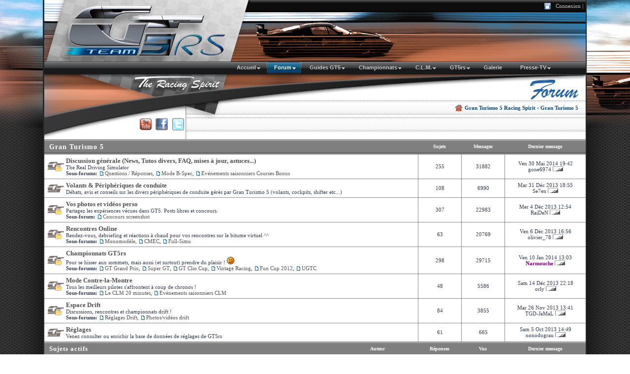

--- FILE ---
content_type: text/html; charset=UTF-8
request_url: https://5.gtrs-theracingspirit.com/gran-turismo-f9/?sid=6bf0a84d53b9c3efc67f2caa67be8539
body_size: 13684
content:
<!DOCTYPE html PUBLIC "-//W3C//DTD XHTML 1.0 Strict//EN" "https://www.w3.org/TR/xhtml1/DTD/xhtml1-strict.dtd">
<html xmlns="https://www.w3.org/1999/xhtml" dir="ltr" lang="fr" xml:lang="fr">
<head>
<base href="https://5.gtrs-theracingspirit.com/forum/"/>

<meta http-equiv="content-type" content="text/html; charset=UTF-8" />
<title>Gran Turismo 5 - Gran Turismo 5, le forum de GT5 par les GT5rs</title>
<meta http-equiv="content-style-type" content="text/css" />
<meta http-equiv="content-language" content="fr" />
<meta http-equiv="imagetoolbar" content="no" />
<meta name="content-language" content="fr" />
<meta name="title" content="Gran Turismo 5" />
<meta name="description" content="Gran Turismo 5 : Gran Turismo 5 Racing Spirit, la communauté des fans de GT5" />
<meta name="keywords" content="gran, turismo, racing, spirit, communauté, des, fans" />
<meta name="category" content="general" />
<meta name="robots" content="noindex,follow" />
<meta name="distribution" content="global" />
<meta name="resource-type" content="document" />
<meta name="copyright" content="Gran Turismo 5, le forum de GT5 par les GT5rs" />



<link rel="alternate" type="application/rss+xml" title="Flux RSS" href="https://www.gt5rs.com/forum/gymrss.php?news" />

<link rel="alternate" type="application/rss+xml" title="Liste des flux" href="https://www.gt5rs.com/forum/gymrss.php?channels&amp;news" />


<link href="https://5.gtrs-theracingspirit.com/forum/styles/GT5rs_2.0/theme/print.css" rel="stylesheet" type="text/css" media="print" title="printonly" />
<link href="https://5.gtrs-theracingspirit.com/forum/style.php?id=4&amp;lang=fr&amp;sid=e39d3b7be87f17e7513fd5dbeedd1894" rel="stylesheet" type="text/css" media="screen, projection" />

<link href="https://5.gtrs-theracingspirit.com/forum/styles/GT5rs_2.0/theme/normal.css" rel="stylesheet" type="text/css" title="A" />
<link href="https://5.gtrs-theracingspirit.com/forum/styles/GT5rs_2.0/theme/medium.css" rel="alternate stylesheet" type="text/css" title="A+" />
<link href="https://5.gtrs-theracingspirit.com/forum/styles/GT5rs_2.0/theme/large.css" rel="alternate stylesheet" type="text/css" title="A++" />

<!-- Begin : iepngfix -->
<!--[if IE]>
<style type="text/css">
	img, div, a, input { behavior: url( https://5.gtrs-theracingspirit.com/forum/styles/GT5rs_2.0/template/lib/iepngfix/iepngfix.htc) }
</style> 

<link href="https://5.gtrs-theracingspirit.com/forum/styles/GT5rs_2.0/theme/ie.css" rel="stylesheet" type="text/css" />
<![endif]-->
<!-- End : iepngfix --><!-- Begin : jQuery -->
<link type="text/css" href="https://5.gtrs-theracingspirit.com/forum/styles/GT5rs_2.0/template/lib/jquery/themes/smoothness/ui.all.css" rel="stylesheet" />
<script type="text/javascript" src="https://5.gtrs-theracingspirit.com/forum/styles/GT5rs_2.0/template/lib/jquery/jquery.js"></script>
<script type="text/javascript" src="https://5.gtrs-theracingspirit.com/forum/styles/GT5rs_2.0/template/lib/jquery/ui/ui.core.js"></script>
<script type="text/javascript" src="https://5.gtrs-theracingspirit.com/forum/styles/GT5rs_2.0/template/lib/jquery/ui/ui.draggable.js"></script>
<script type="text/javascript" src="https://5.gtrs-theracingspirit.com/forum/styles/GT5rs_2.0/template/lib/jquery/ui/ui.resizable.js"></script>
<script type="text/javascript" src="https://5.gtrs-theracingspirit.com/forum/styles/GT5rs_2.0/template/lib/jquery/ui/ui.dialog.js"></script>
<script type="text/javascript" src="https://5.gtrs-theracingspirit.com/forum/styles/GT5rs_2.0/template/lib/jquery/jquery.bgiframe.js"></script>
<!-- End : jQuery --><!-- Begin : Menu -->
<script type="text/javascript" src="https://5.gtrs-theracingspirit.com/forum/styles/GT5rs_2.0/template/superfish.js"></script>
<script type="text/javascript" src="https://5.gtrs-theracingspirit.com/forum/styles/GT5rs_2.0/template/hoverIntent.js"></script>
<!-- End : Menu --><!-- Begin : JWPlayer -->
<script type="text/javascript" src="https://www.5.gtrs-theracingspirit.com/jwplayer/swfobject.js"></script>
<!-- End : JWPlayer --><!-- Begin : Shadowbox -->
<link rel="stylesheet" type="text/css" href="https://5.gtrs-theracingspirit.com/forum/styles/GT5rs_2.0/template/lib/shadowbox/shadowbox.css" />
<script type="text/javascript" src="https://5.gtrs-theracingspirit.com/forum/styles/GT5rs_2.0/template/lib/shadowbox/shadowbox.js"></script>
<script type="text/javascript">
Shadowbox.init({
	//animateFade: false,
	fadeDuration: 0.20,
	resizeDuration: 0.20,
	
});
</script>
<!-- End : Shadowbox -->


<script type="text/javascript">
$(document).ready(function(){
<!-- Begin : Menu -->
	// initialise plugins
	jQuery(function(){
		jQuery('ul.menu').superfish();
	});

	$("#menu_2").attr("class", "top_select");
<!-- End : Menu -->

});
</script>

<!-- Begin : Google Analytics -->
<script type="text/javascript">

  var _gaq = _gaq || [];
  _gaq.push(['_setAccount', 'UA-10746166-1']);
  _gaq.push(['_trackPageview']);

  (function() {
    var ga = document.createElement('script'); ga.type = 'text/javascript'; ga.async = true;
    ga.src = ('https:' == document.location.protocol ? 'https://ssl' : 'https://www') + '.google-analytics.com/ga.js';
    var s = document.getElementsByTagName('script')[0]; s.parentNode.insertBefore(ga, s);
  })();

</script>
<!-- End : Google Analytics -->

<script type="text/javascript">
// <![CDATA[
	var jump_page = 'Entrer le numéro de page où vous souhaitez aller.:';
	var on_page = '1';
	var per_page = '';
	var base_url = '';
	var style_cookie = 'phpBBstyle';
	var style_cookie_settings = '; path=/; domain=.gt5rs.com';
	var onload_functions = new Array();
	var onunload_functions = new Array();
	// www.phpBB-SEO.com SEO TOOLKIT BEGIN
	var seo_delim_start = '-';
	var seo_static_pagination = 'page';
	var seo_ext_pagination = '.html';
	var seo_external = 'false';
	var seo_external_sub = 'false';
	var seo_ext_classes = 'false';
	var seo_hashfix = 'true';
	// www.phpBB-SEO.com SEO TOOLKIT END

	/**
	* Find a member
	*/
	function find_username(url)
	{
		popup(url, 1024, 700, '_usersearch');
		return false;
	}

	/**
	* New function for handling multiple calls to window.onload and window.unload by pentapenguin
	*/
	window.onload = function()
	{
		for (var i = 0; i < onload_functions.length; i++)
		{
			eval(onload_functions[i]);
		}
	};

	window.onunload = function()
	{
		for (var i = 0; i < onunload_functions.length; i++)
		{
			eval(onunload_functions[i]);
		}
	};

// ]]>
</script>
<script type="text/javascript" src="https://5.gtrs-theracingspirit.com/forum/styles/GT5rs_2.0/template/styleswitcher.js"></script>
<script type="text/javascript" src="https://5.gtrs-theracingspirit.com/forum/styles/GT5rs_2.0/template/forum_fn.js"></script>

</head>

<body id="phpbb" class="section-viewforum ltr">


<div id="mainbg">
<div id="wrapbody">
	<a id="top" name="top"></a>
	
    <div id="page-header">
		
		<div id="loginbar">
			<ul>

                <li class="icon-logout">&nbsp;<a href="https://5.gtrs-theracingspirit.com/forum/ucp.php?mode=login&amp;sid=e39d3b7be87f17e7513fd5dbeedd1894" title="Connexion">Connexion</a>&nbsp;|</li>
				

			
        	</ul></div>
		


		<div id="logobar"><a href="https://5.gtrs-theracingspirit.com/forum.html?sid=e39d3b7be87f17e7513fd5dbeedd1894" title="Gran Turismo 5 Racing Spirit"><img src="https://5.gtrs-theracingspirit.com/forum/styles/GT5rs_2.0/theme/images/bg_header_02.jpg" width="1100" height="100" alt="banniere" /></a></div>
	
		<div id="menubar"><ul class="menu"><li class="top"><a href="http:/5.gtrs-theracingspirit.com/" id="menu_1" class="top_link"><span class="down">Accueil</span></a><ul class="sub"><li><a href="http://5.gtrs-theracingspirit.com">GT5rs</a></li>
<li><a href="http://www.gt6rs.com">GT6rs</a></li>
</ul>
</li>
<li class="top"><a href="http://5.gtrs-theracingspirit.com/forum" id="menu_2" class="top_link"><span class="down">Forum</span></a><ul class="sub"><li><a href="http://5.gtrs-theracingspirit.com/forum">GT5rs</a></li>
<li><a href="http://www.gt6rs.com/forum">GT6rs</a></li>
</ul>
</li>
<li class="top"><a href="#" id="menu_3" class="top_link"><span class="down">Guides GT5</span></a><ul class="sub"><li><a href="#"><span class="fly">Les Permis</span></a><ul><li><a href="http://5.gtrs-theracingspirit.com/gran-turismo-5-c3/permis-national-b-a1.html">National B</a></li>
<li><a href="http://5.gtrs-theracingspirit.com/gran-turismo-5-c3/permis-national-a-a2.html">National A</a></li>
<li><a href="http://5.gtrs-theracingspirit.com/guides-gt5-c3/permis-international-c-a3.html">International C</a></li>
<li><a href="http://5.gtrs-theracingspirit.com/gran-turismo-5-c3/permis-international-b-a4.html">International B</a></li>
<li><a href="http://5.gtrs-theracingspirit.com/guides-gt5-c3/permis-international-a-a5.html">International A</a></li>
<li><a href="http://5.gtrs-theracingspirit.com/guides-gt5-c3/super-permis-a6.html">Super Permis</a></li>
</ul>
</li>
<li><a href="#"><span class="fly">Mode A-spec</span></a><ul><li><a href="http://5.gtrs-theracingspirit.com/guides-gt5-c3/a-spec-serie-debutant-a7.html">Série Débutant</a></li>
<li><a href="http://5.gtrs-theracingspirit.com/guides-gt5-c3/a-spec-serie-amateur-a8.html">Série Amateur</a></li>
<li><a href="http://5.gtrs-theracingspirit.com/guides-gt5-c3/a-spec-serie-professionnel-a9.html">Série Professionnel</a></li>
</ul>
</li>
</ul>
</li>
<li class="top"><a href="#" id="menu_4" class="top_link"><span class="down">Championnats</span></a><ul class="sub"><li><a href="http://5.gtrs-theracingspirit.com/championnats-c4/palmares-a10.html">Palmarès Championnats GT5rs</a></li>
<li><a href="http://5.gtrs-theracingspirit.com/championnats-c4/agenda-a12.html">Agenda des courses</a></li>
<li><a href="http://gt-grandprix.gt5rs.com/">GT Grand Prix</a></li>
<li><a href="http://5.gtrs-theracingspirit.com/super-gt-f81/">Super GT</a></li>
<li><a href="http://5.gtrs-theracingspirit.com/championnat-clio-v6-f98/">GT Clio Cup</a></li>
<li><a href="http://5.gtrs-theracingspirit.com/vintage-racing-f105/">Vintage Racing</a></li>
<li><a href="#"><span class="fly">Courses amicales online</span></a><ul><li><a href="http://5.gtrs-theracingspirit.com/full-simu-f139/">Full-Simu</a></li>
<li><a href="http://5.gtrs-theracingspirit.com/monomodele-f127/">Monomodèle</a></li>
</ul>
</li>
<li><a href="http://5.gtrs-theracingspirit.com/fun-cup-2012-f164/">Fun Cup</a></li>
<li><a href="http://5.gtrs-theracingspirit.com/ugtc-f200/">UGTC</a></li>
</ul>
</li>
<li class="top"><a href="#" id="menu_38" class="top_link"><span class="down">C.L.M.</span></a><ul class="sub"><li><a href="http://5.gtrs-theracingspirit.com/20min">Le CLM 20 minutes</a></li>
</ul>
</li>
<li class="top"><a href="#" id="menu_7" class="top_link"><span class="down">GT5rs</span></a><ul class="sub"><li><a href="#"><b>L'Association GT5rs</b></a></li>
<li><a href="http://5.gtrs-theracingspirit.com/association/adherer.php">Adhérer</a></li>
<li><a href="https://www.paypal.com/cgi-bin/webscr?cmd=_s-xclick&amp;hosted_button_id=CYCDM6622NCVJ">Faire un don</a></li>
<li><a href="#"><b>La Boutique GT5rs</b></a></li>
<li><a href="http://5.gtrs-theracingspirit.com/bar-pilotes-f8/prise-de-commande-boutique-gt5rs-t5028.html">Les T-shirts GT5rs</a></li>
</ul>
</li>
<li class="top"><a href="http://5.gtrs-theracingspirit.com/galerie/" id="menu_21" class="top_link"><span>Galerie</span></a></li>
<li class="top"><a href="#" id="menu_5" class="top_link"><span class="down">Presse-TV</span></a><ul class="sub"><li><a href="http://gt5rs.blogspot.com/">Le Blog</a></li>
<li><a href="http://5.gtrs-theracingspirit.com/super-gt-f81/supergt-mag-journal-du-championnat-super-gt-t7378.html">Le SuperGT Mag'</a></li>
<li><a href="http://5.gtrs-theracingspirit.com/championnat-clio-v6-f98/le-mag-t6050.html">Le Mag' Clio Cup</a></li>
<li><a href="http://fr.twitch.tv/sydevil">GT5rs TV</a></li>
</ul>
</li>
</ul>
</div>

		<div id="navbar">

			<div class="navlinkbar">
				<ul class="linklist navlinks rightside">
					<li class="icon-home"><a href="https://5.gtrs-theracingspirit.com/forum.html?sid=e39d3b7be87f17e7513fd5dbeedd1894" accesskey="h">Gran Turismo 5 Racing Spirit</a>  <strong class="navlinksarrow">&#8249;</strong> <a href="https://5.gtrs-theracingspirit.com/gran-turismo-f9/?sid=e39d3b7be87f17e7513fd5dbeedd1894">Gran Turismo 5</a></li>
					<!-- <li class="rightside"><a href="#" onclick="fontsizeup(); return false;" onkeypress="return fontsizeup(event);" class="fontsize" title="Modifier la taille de la police">Modifier la taille de la police</a></li> -->
				</ul>
			</div>
		</div>
	</div>
	
	<div id="page-body">
		<div id="wrappage">
<img usemap="#map1" src="https://5.gtrs-theracingspirit.com/forum/styles/GT5rs_2.0/theme/images/vide.gif" width="300" height="65" alt="map" />
<map name="map1" id="map1"> 
<area shape="rect" coords="195,38,218,60" href="https://www.youtube.com/user/GT5rs" alt="la chaine youtube de GT5rs" title="la chaine youtube de GT5rs" />
<area shape="rect" coords="230,38,250,60" href="https://www.facebook.com/pages/GT5rs/254741321259660?sk=app_201143516562748" alt="GT5rs sur facebook" title="GT5rs sur facebook" />
<area shape="rect" coords="265,38,282,60" href="https://twitter.com/GT5rs" alt="GT5rs sur twitter" title="Suivez GT5rs sur twitter" />
</map>		
		<a id="wrap" name="wrap"></a>

		

<!-- <h1><a href="https://5.gtrs-theracingspirit.com/gran-turismo-f9/?sid=e39d3b7be87f17e7513fd5dbeedd1894">Gran Turismo 5</a></h1> -->



</div> <!-- end : wrappage -->
<div id="moderator"></div>

<table class="tablebg">
	<tr>
		<td class="cat_forum forabg border_top border_bottom" colspan="2"><h1><a href="https://5.gtrs-theracingspirit.com/gran-turismo-f9/?sid=e39d3b7be87f17e7513fd5dbeedd1894" title="Gran Turismo 5">Gran Turismo 5</a></h1></td>
		<td class="cat_topics forabg border_top">Sujets</td>
		<td class="cat_posts forabg border_top">Messages</td>
		<td class="cat_lastpost forabg border_top">Dernier message</td>
	</tr>
	
	<tr>
		<td class="bg_cellpic1 border_top border_bottom" colspan="5">
			
		</td>
	</tr>
	
	<tr>
		<td class="icon"><img src="https://5.gtrs-theracingspirit.com/forum/styles/GT5rs_2.0/imageset/forum_read_subforum.gif" width="35" height="19" alt="Aucun message non lu" title="Aucun message non lu" /></td>
		<td class="forum">
			
			<h2><a href="https://5.gtrs-theracingspirit.com/actualite-gt5-f10/?sid=e39d3b7be87f17e7513fd5dbeedd1894" title="Discussion générale (News, Tutos divers, FAQ, mises à jour, astuces...)">Discussion générale (News, Tutos divers, FAQ, mises à jour, astuces...)</a></h2>
			The Real Driving Simulator<br /><strong>Sous-forums: </strong> <a href="https://5.gtrs-theracingspirit.com/questions-reponses-f80/?sid=e39d3b7be87f17e7513fd5dbeedd1894" class="subforum read" title="Aucun message non lu">Questions / Réponses</a>, <a href="https://5.gtrs-theracingspirit.com/mode-b-spec-f108/?sid=e39d3b7be87f17e7513fd5dbeedd1894" class="subforum read" title="Aucun message non lu">Mode B-Spec</a>, <a href="https://5.gtrs-theracingspirit.com/evenements-saisonniers-courses-bonus-f84/?sid=e39d3b7be87f17e7513fd5dbeedd1894" class="subforum read" title="Aucun message non lu">Evénements saisonniers Courses Bonus</a>
		</td>
		<td class="topics">255</td>
		<td class="posts">31882</td>
		<td class="lastpost">
			 Ven 30 Mai 2014 19:42<br /><a href="https://5.gtrs-theracingspirit.com/membre91.html?sid=e39d3b7be87f17e7513fd5dbeedd1894">gone6974</a>
			<a href="https://5.gtrs-theracingspirit.com/post524047.html?sid=e39d3b7be87f17e7513fd5dbeedd1894#p524047"><img src="https://5.gtrs-theracingspirit.com/forum/styles/GT5rs_2.0/imageset/icon_topic_latest.gif" width="21" height="10" alt="Voir le dernier message" title="Voir le dernier message" /></a>
		</td>
	</tr>

	<tr>
		<td class="icon"><img src="https://5.gtrs-theracingspirit.com/forum/styles/GT5rs_2.0/imageset/forum_read.gif" width="35" height="16" alt="Aucun message non lu" title="Aucun message non lu" /></td>
		<td class="forum">
			
			<h2><a href="https://5.gtrs-theracingspirit.com/volants-peripheriques-de-conduite-f46/?sid=e39d3b7be87f17e7513fd5dbeedd1894" title="Volants &amp; Périphériques de conduite">Volants &amp; Périphériques de conduite</a></h2>
			Débats, avis et conseils sur les divers périphériques de conduite gérés par Gran Turismo 5 (volants, cockpits, shifter etc...)<br />
		</td>
		<td class="topics">108</td>
		<td class="posts">6990</td>
		<td class="lastpost">
			 Mar 31 Déc 2013 18:55<br /><a href="https://5.gtrs-theracingspirit.com/membre3125.html?sid=e39d3b7be87f17e7513fd5dbeedd1894">Se7en</a>
			<a href="https://5.gtrs-theracingspirit.com/post523921.html?sid=e39d3b7be87f17e7513fd5dbeedd1894#p523921"><img src="https://5.gtrs-theracingspirit.com/forum/styles/GT5rs_2.0/imageset/icon_topic_latest.gif" width="21" height="10" alt="Voir le dernier message" title="Voir le dernier message" /></a>
		</td>
	</tr>

	<tr>
		<td class="icon"><img src="https://5.gtrs-theracingspirit.com/forum/styles/GT5rs_2.0/imageset/forum_read_subforum.gif" width="35" height="19" alt="Aucun message non lu" title="Aucun message non lu" /></td>
		<td class="forum">
			
			<h2><a href="https://5.gtrs-theracingspirit.com/vos-photos-et-videos-perso-f68/?sid=e39d3b7be87f17e7513fd5dbeedd1894" title="Vos photos et vidéos perso">Vos photos et vidéos perso</a></h2>
			Partagez les expériences vécues dans GT5. Posts libres et concours.<br /><strong>Sous-forum: </strong> <a href="https://5.gtrs-theracingspirit.com/concours-screenshot-f76/?sid=e39d3b7be87f17e7513fd5dbeedd1894" class="subforum read" title="Aucun message non lu">Concours screenshot</a>
		</td>
		<td class="topics">307</td>
		<td class="posts">22983</td>
		<td class="lastpost">
			 Mer 4 Déc 2013 12:54<br /><a href="https://5.gtrs-theracingspirit.com/membre1501.html?sid=e39d3b7be87f17e7513fd5dbeedd1894">RaiDeN</a>
			<a href="https://5.gtrs-theracingspirit.com/post523406.html?sid=e39d3b7be87f17e7513fd5dbeedd1894#p523406"><img src="https://5.gtrs-theracingspirit.com/forum/styles/GT5rs_2.0/imageset/icon_topic_latest.gif" width="21" height="10" alt="Voir le dernier message" title="Voir le dernier message" /></a>
		</td>
	</tr>

	<tr>
		<td class="icon"><img src="https://5.gtrs-theracingspirit.com/forum/styles/GT5rs_2.0/imageset/forum_read_subforum.gif" width="35" height="19" alt="Aucun message non lu" title="Aucun message non lu" /></td>
		<td class="forum">
			
			<h2><a href="https://5.gtrs-theracingspirit.com/rencontres-online-f69/?sid=e39d3b7be87f17e7513fd5dbeedd1894" title="Rencontres Online">Rencontres Online</a></h2>
			Rendez-vous, debriefing et réactions à chaud pour vos rencontres sur le bitume virtuel ^^<br /><strong>Sous-forums: </strong> <a href="https://5.gtrs-theracingspirit.com/monomodele-f127/?sid=e39d3b7be87f17e7513fd5dbeedd1894" class="subforum read" title="Aucun message non lu">Monomodèle</a>, <a href="https://5.gtrs-theracingspirit.com/cmec-f138/?sid=e39d3b7be87f17e7513fd5dbeedd1894" class="subforum read" title="Aucun message non lu">CMEC</a>, <a href="https://5.gtrs-theracingspirit.com/full-simu-f139/?sid=e39d3b7be87f17e7513fd5dbeedd1894" class="subforum read" title="Aucun message non lu">Full-Simu</a>
		</td>
		<td class="topics">63</td>
		<td class="posts">20769</td>
		<td class="lastpost">
			 Ven 6 Déc 2013 16:56<br /><a href="https://5.gtrs-theracingspirit.com/membre988.html?sid=e39d3b7be87f17e7513fd5dbeedd1894">olivier_78</a>
			<a href="https://5.gtrs-theracingspirit.com/post523612.html?sid=e39d3b7be87f17e7513fd5dbeedd1894#p523612"><img src="https://5.gtrs-theracingspirit.com/forum/styles/GT5rs_2.0/imageset/icon_topic_latest.gif" width="21" height="10" alt="Voir le dernier message" title="Voir le dernier message" /></a>
		</td>
	</tr>

	<tr>
		<td class="icon"><img src="https://5.gtrs-theracingspirit.com/forum/styles/GT5rs_2.0/imageset/forum_read_subforum.gif" width="35" height="19" alt="Aucun message non lu" title="Aucun message non lu" /></td>
		<td class="forum">
			
			<h2><a href="https://5.gtrs-theracingspirit.com/championnats-gt5-f71/?sid=e39d3b7be87f17e7513fd5dbeedd1894" title="Championnats GT5rs">Championnats GT5rs</a></h2>
			Pour se hisser aux sommets, mais aussi (et surtout) prendre du plaisir ! <img src="https://5.gtrs-theracingspirit.com/forum/images/smilies/icon_e_wink.gif" alt=";)" title="Clin d'oeil" /><br /><strong>Sous-forums: </strong> <a href="https://5.gtrs-theracingspirit.com/gt-grand-prix-f89/?sid=e39d3b7be87f17e7513fd5dbeedd1894" class="subforum read" title="Aucun message non lu">GT Grand Prix</a>, <a href="https://5.gtrs-theracingspirit.com/super-gt-f81/?sid=e39d3b7be87f17e7513fd5dbeedd1894" class="subforum read" title="Aucun message non lu">Super GT</a>, <a href="https://5.gtrs-theracingspirit.com/championnat-clio-v6-f98/?sid=e39d3b7be87f17e7513fd5dbeedd1894" class="subforum read" title="Aucun message non lu">GT Clio Cup</a>, <a href="https://5.gtrs-theracingspirit.com/vintage-racing-f105/?sid=e39d3b7be87f17e7513fd5dbeedd1894" class="subforum read" title="Aucun message non lu">Vintage Racing</a>, <a href="https://5.gtrs-theracingspirit.com/fun-cup-2012-f164/?sid=e39d3b7be87f17e7513fd5dbeedd1894" class="subforum read" title="Aucun message non lu">Fun Cup 2012</a>, <a href="https://5.gtrs-theracingspirit.com/ugtc-f200/?sid=e39d3b7be87f17e7513fd5dbeedd1894" class="subforum read" title="Aucun message non lu">UGTC</a>
		</td>
		<td class="topics">298</td>
		<td class="posts">29715</td>
		<td class="lastpost">
			 Ven 10 Jan 2014 13:03<br /><a href="https://5.gtrs-theracingspirit.com/membre104.html?sid=e39d3b7be87f17e7513fd5dbeedd1894" style="color: #800080;" class="username-coloured">Narmouche</a>
			<a href="https://5.gtrs-theracingspirit.com/post523945.html?sid=e39d3b7be87f17e7513fd5dbeedd1894#p523945"><img src="https://5.gtrs-theracingspirit.com/forum/styles/GT5rs_2.0/imageset/icon_topic_latest.gif" width="21" height="10" alt="Voir le dernier message" title="Voir le dernier message" /></a>
		</td>
	</tr>

	<tr>
		<td class="icon"><img src="https://5.gtrs-theracingspirit.com/forum/styles/GT5rs_2.0/imageset/forum_read_subforum.gif" width="35" height="19" alt="Aucun message non lu" title="Aucun message non lu" /></td>
		<td class="forum">
			
			<h2><a href="https://5.gtrs-theracingspirit.com/mode-contre-la-montre-f157/?sid=e39d3b7be87f17e7513fd5dbeedd1894" title="Mode Contre-la-Montre">Mode Contre-la-Montre</a></h2>
			Tous les meilleurs pilotes s'affrontent à coup de chronos !<br /><strong>Sous-forums: </strong> <a href="https://5.gtrs-theracingspirit.com/le-20min-f158/?sid=e39d3b7be87f17e7513fd5dbeedd1894" class="subforum read" title="Aucun message non lu">Le CLM 20 minutes</a>, <a href="https://5.gtrs-theracingspirit.com/evenements-saisonniers-clm-f86/?sid=e39d3b7be87f17e7513fd5dbeedd1894" class="subforum read" title="Aucun message non lu">Evénements saisonniers CLM</a>
		</td>
		<td class="topics">48</td>
		<td class="posts">5586</td>
		<td class="lastpost">
			 Sam 14 Déc 2013 22:18<br /><a href="https://5.gtrs-theracingspirit.com/membre3713.html?sid=e39d3b7be87f17e7513fd5dbeedd1894">orly</a>
			<a href="https://5.gtrs-theracingspirit.com/post523725.html?sid=e39d3b7be87f17e7513fd5dbeedd1894#p523725"><img src="https://5.gtrs-theracingspirit.com/forum/styles/GT5rs_2.0/imageset/icon_topic_latest.gif" width="21" height="10" alt="Voir le dernier message" title="Voir le dernier message" /></a>
		</td>
	</tr>

	<tr>
		<td class="icon"><img src="https://5.gtrs-theracingspirit.com/forum/styles/GT5rs_2.0/imageset/forum_read_subforum.gif" width="35" height="19" alt="Aucun message non lu" title="Aucun message non lu" /></td>
		<td class="forum">
			
			<h2><a href="https://5.gtrs-theracingspirit.com/espace-drift-f73/?sid=e39d3b7be87f17e7513fd5dbeedd1894" title="Espace Drift">Espace Drift</a></h2>
			Discussions, rencontres et championnats drift !<br /><strong>Sous-forums: </strong> <a href="https://5.gtrs-theracingspirit.com/reglages-drift-f90/?sid=e39d3b7be87f17e7513fd5dbeedd1894" class="subforum read" title="Aucun message non lu">Réglages Drift</a>, <a href="https://5.gtrs-theracingspirit.com/photos-videos-drift-f91/?sid=e39d3b7be87f17e7513fd5dbeedd1894" class="subforum read" title="Aucun message non lu">Photos/vidéos drift</a>
		</td>
		<td class="topics">84</td>
		<td class="posts">3855</td>
		<td class="lastpost">
			 Mar 26 Nov 2013 13:41<br /><a href="https://5.gtrs-theracingspirit.com/membre3379.html?sid=e39d3b7be87f17e7513fd5dbeedd1894">TGD-JaMaL</a>
			<a href="https://5.gtrs-theracingspirit.com/post522797.html?sid=e39d3b7be87f17e7513fd5dbeedd1894#p522797"><img src="https://5.gtrs-theracingspirit.com/forum/styles/GT5rs_2.0/imageset/icon_topic_latest.gif" width="21" height="10" alt="Voir le dernier message" title="Voir le dernier message" /></a>
		</td>
	</tr>

	<tr>
		<td class="icon"><img src="https://5.gtrs-theracingspirit.com/forum/styles/GT5rs_2.0/imageset/forum_read.gif" width="35" height="16" alt="Aucun message non lu" title="Aucun message non lu" /></td>
		<td class="forum">
			
			<h2><a href="https://5.gtrs-theracingspirit.com/reglages-f72/?sid=e39d3b7be87f17e7513fd5dbeedd1894" title="Réglages">Réglages</a></h2>
			Venez consulter ou enrichir la base de données de réglages de GT5rs<br />
		</td>
		<td class="topics">61</td>
		<td class="posts">665</td>
		<td class="lastpost">
			 Sam 5 Oct 2013 14:49<br /><a href="https://5.gtrs-theracingspirit.com/membre4439.html?sid=e39d3b7be87f17e7513fd5dbeedd1894">nonodugrau</a>
			<a href="https://5.gtrs-theracingspirit.com/post519062.html?sid=e39d3b7be87f17e7513fd5dbeedd1894#p519062"><img src="https://5.gtrs-theracingspirit.com/forum/styles/GT5rs_2.0/imageset/icon_topic_latest.gif" width="21" height="10" alt="Voir le dernier message" title="Voir le dernier message" /></a>
		</td>
	</tr>

</table>


<table class="tablebg">
	
	<tr>
		<td class="cat_topic forabg" colspan="2"><h2>Sujets actifs</h2></td>
		<td class="cat_author forabg">Auteur</td>
		<td class="cat_topics forabg">Réponses</td>
		<td class="cat_views forabg">Vus</td>
		<td class="cat_lastpost forabg">Dernier message</td>
	</tr>
	
	<tr>
		<td class="bg_cellpic1" colspan="6">
			
		</td>
	</tr>
	
	<tr class="row bg1 sticky">
		<td class="icon"><img src="https://5.gtrs-theracingspirit.com/forum/styles/GT5rs_2.0/imageset/sticky_read_locked.gif" width="28" height="28" alt="Ce sujet est verrouillé, vous ne pouvez pas éditer de messages ou poster d’autres réponses." title="Ce sujet est verrouillé, vous ne pouvez pas éditer de messages ou poster d’autres réponses." /></td>
		
		<td class="topic">
			<h2>
			
            <a href="https://5.gtrs-theracingspirit.com/monomodele-f127/le-calendrier-t5593.html?sid=e39d3b7be87f17e7513fd5dbeedd1894" title="[MONO] Le Calendrier">[MONO] Le Calendrier</a></h2>
			Retrouvez ici le combo du jour<br />
		</td>
		<td class="author"><a href="https://5.gtrs-theracingspirit.com/membre872.html?sid=e39d3b7be87f17e7513fd5dbeedd1894">GTi57</a></td>
		<td class="topics">0</td>
		<td class="views">37555</td>
		<td class="lastpost">Lun 16 Juin 2014 20:15<br /><a href="https://5.gtrs-theracingspirit.com/membre872.html?sid=e39d3b7be87f17e7513fd5dbeedd1894">GTi57</a> <a href="https://5.gtrs-theracingspirit.com/post292751.html?sid=e39d3b7be87f17e7513fd5dbeedd1894#p292751"><img src="https://5.gtrs-theracingspirit.com/forum/styles/GT5rs_2.0/imageset/icon_topic_latest.gif" width="21" height="10" alt="Voir le dernier message" title="Voir le dernier message" /></a></td>
	</tr>

	<tr class="row bg2 sticky">
		<td class="icon"><img src="https://5.gtrs-theracingspirit.com/forum/styles/GT5rs_2.0/imageset/sticky_read.gif" width="28" height="28" alt="Aucun message non lu" title="Aucun message non lu" /></td>
		
		<td class="topic">
			<h2>
			<img src="https://5.gtrs-theracingspirit.com/forum/styles/GT5rs_2.0/imageset/icon_topic_attach.gif" width="7" height="10" alt="Fichier(s) joint(s)" title="Fichier(s) joint(s)" /> 
            <a href="https://5.gtrs-theracingspirit.com/actualite-gt5-f10/le-coin-actu-de-gran-turismo-the-real-driving-simulator-t1767.html?sid=e39d3b7be87f17e7513fd5dbeedd1894" title="Le coin ACTU de Gran Turismo ( The Real Driving simulator )">Le coin ACTU de Gran Turismo ( The Real Driving simulator )</a></h2>
			Venez discuter de l'actualité de Gran Turismo  GT5 GT6 GT7  =)<br /><strong class="pagination"><span><a href="https://5.gtrs-theracingspirit.com/actualite-gt5-f10/le-coin-actu-de-gran-turismo-the-real-driving-simulator-t1767.html?sid=e39d3b7be87f17e7513fd5dbeedd1894">1</a><span class="page-dots"> ... </span><a href="https://5.gtrs-theracingspirit.com/actualite-gt5-f10/le-coin-actu-de-gran-turismo-the-real-driving-simulator-t1767-11025.html?sid=e39d3b7be87f17e7513fd5dbeedd1894">736</a><span class="page-sep">, </span><a href="https://5.gtrs-theracingspirit.com/actualite-gt5-f10/le-coin-actu-de-gran-turismo-the-real-driving-simulator-t1767-11040.html?sid=e39d3b7be87f17e7513fd5dbeedd1894">737</a><span class="page-sep">, </span><a href="https://5.gtrs-theracingspirit.com/actualite-gt5-f10/le-coin-actu-de-gran-turismo-the-real-driving-simulator-t1767-11055.html?sid=e39d3b7be87f17e7513fd5dbeedd1894">738</a></span></strong>
		</td>
		<td class="author"><a href="https://5.gtrs-theracingspirit.com/membre592.html?sid=e39d3b7be87f17e7513fd5dbeedd1894">Ryukase.D.Volco</a></td>
		<td class="topics">11065</td>
		<td class="views">356724</td>
		<td class="lastpost">Mar 8 Avr 2014 11:24<br /><a href="https://5.gtrs-theracingspirit.com/membre176.html?sid=e39d3b7be87f17e7513fd5dbeedd1894">Pedrosky</a> <a href="https://5.gtrs-theracingspirit.com/post524025.html?sid=e39d3b7be87f17e7513fd5dbeedd1894#p524025"><img src="https://5.gtrs-theracingspirit.com/forum/styles/GT5rs_2.0/imageset/icon_topic_latest.gif" width="21" height="10" alt="Voir le dernier message" title="Voir le dernier message" /></a></td>
	</tr>

	<tr class="row bg1 sticky">
		<td class="icon"><img src="https://5.gtrs-theracingspirit.com/forum/styles/GT5rs_2.0/imageset/sticky_read.gif" width="28" height="28" alt="Aucun message non lu" title="Aucun message non lu" /></td>
		
		<td class="topic">
			<h2>
			
            <a href="https://5.gtrs-theracingspirit.com/ugtc-f200/cloture-du-championnat-t9547.html?sid=e39d3b7be87f17e7513fd5dbeedd1894" title="[UGTC] Clôture du Championnat">[UGTC] Clôture du Championnat</a></h2>
			
		</td>
		<td class="author"><a href="https://5.gtrs-theracingspirit.com/membre2717.html?sid=e39d3b7be87f17e7513fd5dbeedd1894" style="color: #000066;" class="username-coloured">Wookie</a></td>
		<td class="topics">12</td>
		<td class="views">4352</td>
		<td class="lastpost">Ven 10 Jan 2014 13:03<br /><a href="https://5.gtrs-theracingspirit.com/membre104.html?sid=e39d3b7be87f17e7513fd5dbeedd1894" style="color: #800080;" class="username-coloured">Narmouche</a> <a href="https://5.gtrs-theracingspirit.com/post523945.html?sid=e39d3b7be87f17e7513fd5dbeedd1894#p523945"><img src="https://5.gtrs-theracingspirit.com/forum/styles/GT5rs_2.0/imageset/icon_topic_latest.gif" width="21" height="10" alt="Voir le dernier message" title="Voir le dernier message" /></a></td>
	</tr>

	<tr class="row bg2 sticky">
		<td class="icon"><img src="https://5.gtrs-theracingspirit.com/forum/styles/GT5rs_2.0/imageset/sticky_read.gif" width="28" height="28" alt="Aucun message non lu" title="Aucun message non lu" /></td>
		
		<td class="topic">
			<h2>
			<img src="https://5.gtrs-theracingspirit.com/forum/styles/GT5rs_2.0/imageset/icon_topic_attach.gif" width="7" height="10" alt="Fichier(s) joint(s)" title="Fichier(s) joint(s)" /> 
            <a href="https://5.gtrs-theracingspirit.com/full-simu-f139/discussion-generale-t4851.html?sid=e39d3b7be87f17e7513fd5dbeedd1894" title="[Full-Simu] Discussion générale">[Full-Simu] Discussion générale</a></h2>
			conditions de course hard-core<br /><strong class="pagination"><span><a href="https://5.gtrs-theracingspirit.com/full-simu-f139/discussion-generale-t4851.html?sid=e39d3b7be87f17e7513fd5dbeedd1894">1</a><span class="page-dots"> ... </span><a href="https://5.gtrs-theracingspirit.com/full-simu-f139/discussion-generale-t4851-5880.html?sid=e39d3b7be87f17e7513fd5dbeedd1894">393</a><span class="page-sep">, </span><a href="https://5.gtrs-theracingspirit.com/full-simu-f139/discussion-generale-t4851-5895.html?sid=e39d3b7be87f17e7513fd5dbeedd1894">394</a><span class="page-sep">, </span><a href="https://5.gtrs-theracingspirit.com/full-simu-f139/discussion-generale-t4851-5910.html?sid=e39d3b7be87f17e7513fd5dbeedd1894">395</a></span></strong>
		</td>
		<td class="author"><a href="https://5.gtrs-theracingspirit.com/membre1107.html?sid=e39d3b7be87f17e7513fd5dbeedd1894">elia_balade</a></td>
		<td class="topics">5913</td>
		<td class="views">136066</td>
		<td class="lastpost">Ven 6 Déc 2013 16:56<br /><a href="https://5.gtrs-theracingspirit.com/membre988.html?sid=e39d3b7be87f17e7513fd5dbeedd1894">olivier_78</a> <a href="https://5.gtrs-theracingspirit.com/post523612.html?sid=e39d3b7be87f17e7513fd5dbeedd1894#p523612"><img src="https://5.gtrs-theracingspirit.com/forum/styles/GT5rs_2.0/imageset/icon_topic_latest.gif" width="21" height="10" alt="Voir le dernier message" title="Voir le dernier message" /></a></td>
	</tr>

	<tr class="row bg1 sticky">
		<td class="icon"><img src="https://5.gtrs-theracingspirit.com/forum/styles/GT5rs_2.0/imageset/sticky_read.gif" width="28" height="28" alt="Aucun message non lu" title="Aucun message non lu" /></td>
		
		<td class="topic">
			<h2>
			<img src="https://5.gtrs-theracingspirit.com/forum/styles/GT5rs_2.0/imageset/icon_topic_attach.gif" width="7" height="10" alt="Fichier(s) joint(s)" title="Fichier(s) joint(s)" /> 
            <a href="https://5.gtrs-theracingspirit.com/monomodele-f127/discussions-t5504.html?sid=e39d3b7be87f17e7513fd5dbeedd1894" title="[MONO] Discussions">[MONO] Discussions</a></h2>
			Venez discuter de vos soirées mono.<br /><strong class="pagination"><span><a href="https://5.gtrs-theracingspirit.com/monomodele-f127/discussions-t5504.html?sid=e39d3b7be87f17e7513fd5dbeedd1894">1</a><span class="page-dots"> ... </span><a href="https://5.gtrs-theracingspirit.com/monomodele-f127/discussions-t5504-5115.html?sid=e39d3b7be87f17e7513fd5dbeedd1894">342</a><span class="page-sep">, </span><a href="https://5.gtrs-theracingspirit.com/monomodele-f127/discussions-t5504-5130.html?sid=e39d3b7be87f17e7513fd5dbeedd1894">343</a><span class="page-sep">, </span><a href="https://5.gtrs-theracingspirit.com/monomodele-f127/discussions-t5504-5145.html?sid=e39d3b7be87f17e7513fd5dbeedd1894">344</a></span></strong>
		</td>
		<td class="author"><a href="https://5.gtrs-theracingspirit.com/membre146.html?sid=e39d3b7be87f17e7513fd5dbeedd1894" style="color: #3366FF;" class="username-coloured">Toro</a></td>
		<td class="topics">5155</td>
		<td class="views">118815</td>
		<td class="lastpost">Ven 6 Déc 2013 12:26<br /><a href="https://5.gtrs-theracingspirit.com/membre127.html?sid=e39d3b7be87f17e7513fd5dbeedd1894">Plqy4Fun</a> <a href="https://5.gtrs-theracingspirit.com/post523592.html?sid=e39d3b7be87f17e7513fd5dbeedd1894#p523592"><img src="https://5.gtrs-theracingspirit.com/forum/styles/GT5rs_2.0/imageset/icon_topic_latest.gif" width="21" height="10" alt="Voir le dernier message" title="Voir le dernier message" /></a></td>
	</tr>

	<tr class="row bg2 sticky">
		<td class="icon"><img src="https://5.gtrs-theracingspirit.com/forum/styles/GT5rs_2.0/imageset/sticky_read.gif" width="28" height="28" alt="Aucun message non lu" title="Aucun message non lu" /></td>
		
		<td class="topic">
			<h2>
			
            <a href="https://5.gtrs-theracingspirit.com/volants-peripheriques-de-conduite-f46/quel-support-pour-mon-volant-t770.html?sid=e39d3b7be87f17e7513fd5dbeedd1894" title="Quel support pour mon volant ?">Quel support pour mon volant ?</a></h2>
			<strong class="pagination"><span><a href="https://5.gtrs-theracingspirit.com/volants-peripheriques-de-conduite-f46/quel-support-pour-mon-volant-t770.html?sid=e39d3b7be87f17e7513fd5dbeedd1894">1</a><span class="page-dots"> ... </span><a href="https://5.gtrs-theracingspirit.com/volants-peripheriques-de-conduite-f46/quel-support-pour-mon-volant-t770-45.html?sid=e39d3b7be87f17e7513fd5dbeedd1894">4</a><span class="page-sep">, </span><a href="https://5.gtrs-theracingspirit.com/volants-peripheriques-de-conduite-f46/quel-support-pour-mon-volant-t770-60.html?sid=e39d3b7be87f17e7513fd5dbeedd1894">5</a><span class="page-sep">, </span><a href="https://5.gtrs-theracingspirit.com/volants-peripheriques-de-conduite-f46/quel-support-pour-mon-volant-t770-75.html?sid=e39d3b7be87f17e7513fd5dbeedd1894">6</a></span></strong>
		</td>
		<td class="author"><a href="https://5.gtrs-theracingspirit.com/membre2.html?sid=e39d3b7be87f17e7513fd5dbeedd1894" style="color: #333300;" class="username-coloured">dark_vidor</a></td>
		<td class="topics">80</td>
		<td class="views">115357</td>
		<td class="lastpost">Mar 3 Déc 2013 10:37<br /><a href="https://5.gtrs-theracingspirit.com/membre203.html?sid=e39d3b7be87f17e7513fd5dbeedd1894">hf206</a> <a href="https://5.gtrs-theracingspirit.com/post523297.html?sid=e39d3b7be87f17e7513fd5dbeedd1894#p523297"><img src="https://5.gtrs-theracingspirit.com/forum/styles/GT5rs_2.0/imageset/icon_topic_latest.gif" width="21" height="10" alt="Voir le dernier message" title="Voir le dernier message" /></a></td>
	</tr>

	<tr class="row bg1 sticky">
		<td class="icon"><img src="https://5.gtrs-theracingspirit.com/forum/styles/GT5rs_2.0/imageset/sticky_read.gif" width="28" height="28" alt="Aucun message non lu" title="Aucun message non lu" /></td>
		
		<td class="topic">
			<h2>
			<img src="https://5.gtrs-theracingspirit.com/forum/styles/GT5rs_2.0/imageset/icon_topic_attach.gif" width="7" height="10" alt="Fichier(s) joint(s)" title="Fichier(s) joint(s)" /> <b>Sondage: </b> 
            <a href="https://5.gtrs-theracingspirit.com/volants-peripheriques-de-conduite-f46/discussion-sur-vos-postes-de-pilotage-t87.html?sid=e39d3b7be87f17e7513fd5dbeedd1894" title="Discussion sur vos postes de pilotage.">Discussion sur vos postes de pilotage.</a></h2>
			<strong class="pagination"><span><a href="https://5.gtrs-theracingspirit.com/volants-peripheriques-de-conduite-f46/discussion-sur-vos-postes-de-pilotage-t87.html?sid=e39d3b7be87f17e7513fd5dbeedd1894">1</a><span class="page-dots"> ... </span><a href="https://5.gtrs-theracingspirit.com/volants-peripheriques-de-conduite-f46/discussion-sur-vos-postes-de-pilotage-t87-900.html?sid=e39d3b7be87f17e7513fd5dbeedd1894">61</a><span class="page-sep">, </span><a href="https://5.gtrs-theracingspirit.com/volants-peripheriques-de-conduite-f46/discussion-sur-vos-postes-de-pilotage-t87-915.html?sid=e39d3b7be87f17e7513fd5dbeedd1894">62</a><span class="page-sep">, </span><a href="https://5.gtrs-theracingspirit.com/volants-peripheriques-de-conduite-f46/discussion-sur-vos-postes-de-pilotage-t87-930.html?sid=e39d3b7be87f17e7513fd5dbeedd1894">63</a></span></strong>
		</td>
		<td class="author"><a href="https://5.gtrs-theracingspirit.com/membre64.html?sid=e39d3b7be87f17e7513fd5dbeedd1894" style="color: #333300;" class="username-coloured">MatrixJr</a></td>
		<td class="topics">940</td>
		<td class="views">60084</td>
		<td class="lastpost">Mar 3 Déc 2013 10:36<br /><a href="https://5.gtrs-theracingspirit.com/membre203.html?sid=e39d3b7be87f17e7513fd5dbeedd1894">hf206</a> <a href="https://5.gtrs-theracingspirit.com/post523296.html?sid=e39d3b7be87f17e7513fd5dbeedd1894#p523296"><img src="https://5.gtrs-theracingspirit.com/forum/styles/GT5rs_2.0/imageset/icon_topic_latest.gif" width="21" height="10" alt="Voir le dernier message" title="Voir le dernier message" /></a></td>
	</tr>

	<tr class="row bg2 sticky">
		<td class="icon"><img src="https://5.gtrs-theracingspirit.com/forum/styles/GT5rs_2.0/imageset/sticky_read_locked.gif" width="28" height="28" alt="Ce sujet est verrouillé, vous ne pouvez pas éditer de messages ou poster d’autres réponses." title="Ce sujet est verrouillé, vous ne pouvez pas éditer de messages ou poster d’autres réponses." /></td>
		
		<td class="topic">
			<h2>
			
            <a href="https://5.gtrs-theracingspirit.com/le-20min-f158/recapitulatif-du-20-minutes-t8667.html?sid=e39d3b7be87f17e7513fd5dbeedd1894" title="Récapitulatif du 20 minutes">Récapitulatif du 20 minutes</a></h2>
			le 20 minutes , les chiffres !!<br />
		</td>
		<td class="author"><a href="https://5.gtrs-theracingspirit.com/membre60.html?sid=e39d3b7be87f17e7513fd5dbeedd1894" style="color: #FF9900;" class="username-coloured">LOLO-W59</a></td>
		<td class="topics">0</td>
		<td class="views">2007</td>
		<td class="lastpost">Dim 1 Déc 2013 10:27<br /><a href="https://5.gtrs-theracingspirit.com/membre60.html?sid=e39d3b7be87f17e7513fd5dbeedd1894" style="color: #FF9900;" class="username-coloured">LOLO-W59</a> <a href="https://5.gtrs-theracingspirit.com/post486017.html?sid=e39d3b7be87f17e7513fd5dbeedd1894#p486017"><img src="https://5.gtrs-theracingspirit.com/forum/styles/GT5rs_2.0/imageset/icon_topic_latest.gif" width="21" height="10" alt="Voir le dernier message" title="Voir le dernier message" /></a></td>
	</tr>

	<tr class="row bg1 sticky">
		<td class="icon"><img src="https://5.gtrs-theracingspirit.com/forum/styles/GT5rs_2.0/imageset/sticky_read_locked.gif" width="28" height="28" alt="Ce sujet est verrouillé, vous ne pouvez pas éditer de messages ou poster d’autres réponses." title="Ce sujet est verrouillé, vous ne pouvez pas éditer de messages ou poster d’autres réponses." /></td>
		
		<td class="topic">
			<h2>
			
            <a href="https://5.gtrs-theracingspirit.com/le-20min-f158/classement-general-t8793.html?sid=e39d3b7be87f17e7513fd5dbeedd1894" title="CLASSEMENT général">CLASSEMENT général</a></h2>
			Nouveauté!! : Classement 2 ème et 3 ème place<br />
		</td>
		<td class="author"><a href="https://5.gtrs-theracingspirit.com/membre60.html?sid=e39d3b7be87f17e7513fd5dbeedd1894" style="color: #FF9900;" class="username-coloured">LOLO-W59</a></td>
		<td class="topics">0</td>
		<td class="views">2940</td>
		<td class="lastpost">Dim 1 Déc 2013 10:09<br /><a href="https://5.gtrs-theracingspirit.com/membre60.html?sid=e39d3b7be87f17e7513fd5dbeedd1894" style="color: #FF9900;" class="username-coloured">LOLO-W59</a> <a href="https://5.gtrs-theracingspirit.com/post493063.html?sid=e39d3b7be87f17e7513fd5dbeedd1894#p493063"><img src="https://5.gtrs-theracingspirit.com/forum/styles/GT5rs_2.0/imageset/icon_topic_latest.gif" width="21" height="10" alt="Voir le dernier message" title="Voir le dernier message" /></a></td>
	</tr>

	<tr class="row bg2 sticky">
		<td class="icon"><img src="https://5.gtrs-theracingspirit.com/forum/styles/GT5rs_2.0/imageset/sticky_read_locked.gif" width="28" height="28" alt="Ce sujet est verrouillé, vous ne pouvez pas éditer de messages ou poster d’autres réponses." title="Ce sujet est verrouillé, vous ne pouvez pas éditer de messages ou poster d’autres réponses." /></td>
		
		<td class="topic">
			<h2>
			
            <a href="https://5.gtrs-theracingspirit.com/le-20min-f158/les-records-t9159.html?sid=e39d3b7be87f17e7513fd5dbeedd1894" title="les RECORDS !!!">les RECORDS !!!</a></h2>
			records de points marqués + total podiums<br />
		</td>
		<td class="author"><a href="https://5.gtrs-theracingspirit.com/membre60.html?sid=e39d3b7be87f17e7513fd5dbeedd1894" style="color: #FF9900;" class="username-coloured">LOLO-W59</a></td>
		<td class="topics">0</td>
		<td class="views">1615</td>
		<td class="lastpost">Dim 1 Déc 2013 10:04<br /><a href="https://5.gtrs-theracingspirit.com/membre60.html?sid=e39d3b7be87f17e7513fd5dbeedd1894" style="color: #FF9900;" class="username-coloured">LOLO-W59</a> <a href="https://5.gtrs-theracingspirit.com/post516511.html?sid=e39d3b7be87f17e7513fd5dbeedd1894#p516511"><img src="https://5.gtrs-theracingspirit.com/forum/styles/GT5rs_2.0/imageset/icon_topic_latest.gif" width="21" height="10" alt="Voir le dernier message" title="Voir le dernier message" /></a></td>
	</tr>

	<tr class="row bg1 sticky">
		<td class="icon"><img src="https://5.gtrs-theracingspirit.com/forum/styles/GT5rs_2.0/imageset/sticky_read_locked.gif" width="28" height="28" alt="Ce sujet est verrouillé, vous ne pouvez pas éditer de messages ou poster d’autres réponses." title="Ce sujet est verrouillé, vous ne pouvez pas éditer de messages ou poster d’autres réponses." /></td>
		
		<td class="topic">
			<h2>
			
            <a href="https://5.gtrs-theracingspirit.com/le-20min-f158/les-podiums-t9075.html?sid=e39d3b7be87f17e7513fd5dbeedd1894" title="Les podiums !!">Les podiums !!</a></h2>
			2 ème et 3 ème place<br />
		</td>
		<td class="author"><a href="https://5.gtrs-theracingspirit.com/membre60.html?sid=e39d3b7be87f17e7513fd5dbeedd1894" style="color: #FF9900;" class="username-coloured">LOLO-W59</a></td>
		<td class="topics">0</td>
		<td class="views">1905</td>
		<td class="lastpost">Dim 1 Déc 2013 09:57<br /><a href="https://5.gtrs-theracingspirit.com/membre60.html?sid=e39d3b7be87f17e7513fd5dbeedd1894" style="color: #FF9900;" class="username-coloured">LOLO-W59</a> <a href="https://5.gtrs-theracingspirit.com/post511609.html?sid=e39d3b7be87f17e7513fd5dbeedd1894#p511609"><img src="https://5.gtrs-theracingspirit.com/forum/styles/GT5rs_2.0/imageset/icon_topic_latest.gif" width="21" height="10" alt="Voir le dernier message" title="Voir le dernier message" /></a></td>
	</tr>

	<tr class="row bg2 sticky">
		<td class="icon"><img src="https://5.gtrs-theracingspirit.com/forum/styles/GT5rs_2.0/imageset/sticky_read.gif" width="28" height="28" alt="Aucun message non lu" title="Aucun message non lu" /></td>
		
		<td class="topic">
			<h2>
			<img src="https://5.gtrs-theracingspirit.com/forum/styles/GT5rs_2.0/imageset/icon_topic_attach.gif" width="7" height="10" alt="Fichier(s) joint(s)" title="Fichier(s) joint(s)" /> 
            <a href="https://5.gtrs-theracingspirit.com/volants-peripheriques-de-conduite-f46/photos-de-vos-postes-de-pilotage-lire-ci-dessous-avant-tout-t5559.html?sid=e39d3b7be87f17e7513fd5dbeedd1894" title="Photos de vos postes de pilotage Lire ci dessous. AVANT tout">Photos de vos postes de pilotage Lire ci dessous. AVANT tout</a></h2>
			Pas de commentaires sur les photos !!<br /><strong class="pagination"><span><a href="https://5.gtrs-theracingspirit.com/volants-peripheriques-de-conduite-f46/photos-de-vos-postes-de-pilotage-lire-ci-dessous-avant-tout-t5559.html?sid=e39d3b7be87f17e7513fd5dbeedd1894">1</a><span class="page-dots"> ... </span><a href="https://5.gtrs-theracingspirit.com/volants-peripheriques-de-conduite-f46/photos-de-vos-postes-de-pilotage-lire-ci-dessous-avant-tout-t5559-1095.html?sid=e39d3b7be87f17e7513fd5dbeedd1894">74</a><span class="page-sep">, </span><a href="https://5.gtrs-theracingspirit.com/volants-peripheriques-de-conduite-f46/photos-de-vos-postes-de-pilotage-lire-ci-dessous-avant-tout-t5559-1110.html?sid=e39d3b7be87f17e7513fd5dbeedd1894">75</a><span class="page-sep">, </span><a href="https://5.gtrs-theracingspirit.com/volants-peripheriques-de-conduite-f46/photos-de-vos-postes-de-pilotage-lire-ci-dessous-avant-tout-t5559-1125.html?sid=e39d3b7be87f17e7513fd5dbeedd1894">76</a></span></strong>
		</td>
		<td class="author"><a href="https://5.gtrs-theracingspirit.com/membre64.html?sid=e39d3b7be87f17e7513fd5dbeedd1894" style="color: #333300;" class="username-coloured">MatrixJr</a></td>
		<td class="topics">1130</td>
		<td class="views">64377</td>
		<td class="lastpost">Sam 16 Nov 2013 19:45<br /><a href="https://5.gtrs-theracingspirit.com/membre3097.html?sid=e39d3b7be87f17e7513fd5dbeedd1894">titoux</a> <a href="https://5.gtrs-theracingspirit.com/post521896.html?sid=e39d3b7be87f17e7513fd5dbeedd1894#p521896"><img src="https://5.gtrs-theracingspirit.com/forum/styles/GT5rs_2.0/imageset/icon_topic_latest.gif" width="21" height="10" alt="Voir le dernier message" title="Voir le dernier message" /></a></td>
	</tr>

	<tr class="row bg1 sticky">
		<td class="icon"><img src="https://5.gtrs-theracingspirit.com/forum/styles/GT5rs_2.0/imageset/sticky_read.gif" width="28" height="28" alt="Aucun message non lu" title="Aucun message non lu" /></td>
		
		<td class="topic">
			<h2>
			<img src="https://5.gtrs-theracingspirit.com/forum/styles/GT5rs_2.0/imageset/icon_topic_attach.gif" width="7" height="10" alt="Fichier(s) joint(s)" title="Fichier(s) joint(s)" /> 
            <a href="https://5.gtrs-theracingspirit.com/concours-screenshot-f76/discussions-autour-des-concours-ameliorations-critiques-t2556.html?sid=e39d3b7be87f17e7513fd5dbeedd1894" title="Discussions autour des concours (améliorations, critiques..)">Discussions autour des concours (améliorations, critiques..)</a></h2>
			<strong class="pagination"><span><a href="https://5.gtrs-theracingspirit.com/concours-screenshot-f76/discussions-autour-des-concours-ameliorations-critiques-t2556.html?sid=e39d3b7be87f17e7513fd5dbeedd1894">1</a><span class="page-dots"> ... </span><a href="https://5.gtrs-theracingspirit.com/concours-screenshot-f76/discussions-autour-des-concours-ameliorations-critiques-t2556-1515.html?sid=e39d3b7be87f17e7513fd5dbeedd1894">102</a><span class="page-sep">, </span><a href="https://5.gtrs-theracingspirit.com/concours-screenshot-f76/discussions-autour-des-concours-ameliorations-critiques-t2556-1530.html?sid=e39d3b7be87f17e7513fd5dbeedd1894">103</a><span class="page-sep">, </span><a href="https://5.gtrs-theracingspirit.com/concours-screenshot-f76/discussions-autour-des-concours-ameliorations-critiques-t2556-1545.html?sid=e39d3b7be87f17e7513fd5dbeedd1894">104</a></span></strong>
		</td>
		<td class="author"><a href="https://5.gtrs-theracingspirit.com/membre773.html?sid=e39d3b7be87f17e7513fd5dbeedd1894" style="color: #3366FF;" class="username-coloured">RLF</a></td>
		<td class="topics">1545</td>
		<td class="views">33556</td>
		<td class="lastpost">Ven 20 Sep 2013 22:08<br /><a href="https://5.gtrs-theracingspirit.com/membre3171.html?sid=e39d3b7be87f17e7513fd5dbeedd1894">Abso</a> <a href="https://5.gtrs-theracingspirit.com/post518126.html?sid=e39d3b7be87f17e7513fd5dbeedd1894#p518126"><img src="https://5.gtrs-theracingspirit.com/forum/styles/GT5rs_2.0/imageset/icon_topic_latest.gif" width="21" height="10" alt="Voir le dernier message" title="Voir le dernier message" /></a></td>
	</tr>

	<tr class="row bg2 sticky">
		<td class="icon"><img src="https://5.gtrs-theracingspirit.com/forum/styles/GT5rs_2.0/imageset/sticky_read.gif" width="28" height="28" alt="Aucun message non lu" title="Aucun message non lu" /></td>
		
		<td class="topic">
			<h2>
			
            <a href="https://5.gtrs-theracingspirit.com/le-20min-f158/les-replays-du-20-minutes-t7969.html?sid=e39d3b7be87f17e7513fd5dbeedd1894" title="Les Replays du 20 minutes !!">Les Replays du 20 minutes !!</a></h2>
			Les replays des vainqueurs des manches septembre 2012<br />
		</td>
		<td class="author"><a href="https://5.gtrs-theracingspirit.com/membre695.html?sid=e39d3b7be87f17e7513fd5dbeedd1894">mouse91</a></td>
		<td class="topics">5</td>
		<td class="views">2428</td>
		<td class="lastpost">Jeu 29 Aoû 2013 22:46<br /><a href="https://5.gtrs-theracingspirit.com/membre4388.html?sid=e39d3b7be87f17e7513fd5dbeedd1894">Atlantique_600LM</a> <a href="https://5.gtrs-theracingspirit.com/post516356.html?sid=e39d3b7be87f17e7513fd5dbeedd1894#p516356"><img src="https://5.gtrs-theracingspirit.com/forum/styles/GT5rs_2.0/imageset/icon_topic_latest.gif" width="21" height="10" alt="Voir le dernier message" title="Voir le dernier message" /></a></td>
	</tr>

	<tr class="row bg1 sticky">
		<td class="icon"><img src="https://5.gtrs-theracingspirit.com/forum/styles/GT5rs_2.0/imageset/sticky_read.gif" width="28" height="28" alt="Aucun message non lu" title="Aucun message non lu" /></td>
		
		<td class="topic">
			<h2>
			
            <a href="https://5.gtrs-theracingspirit.com/rencontres-online-f69/rencontres-online-sur-gt5-vos-reactions-t2601.html?sid=e39d3b7be87f17e7513fd5dbeedd1894" title="RENCONTRES ONLINE SUR GT5: Vos Réactions">RENCONTRES ONLINE SUR GT5: Vos Réactions</a></h2>
			ET UNIQUEMENT VOS REACTIONS !!!!<br /><strong class="pagination"><span><a href="https://5.gtrs-theracingspirit.com/rencontres-online-f69/rencontres-online-sur-gt5-vos-reactions-t2601.html?sid=e39d3b7be87f17e7513fd5dbeedd1894">1</a><span class="page-dots"> ... </span><a href="https://5.gtrs-theracingspirit.com/rencontres-online-f69/rencontres-online-sur-gt5-vos-reactions-t2601-690.html?sid=e39d3b7be87f17e7513fd5dbeedd1894">47</a><span class="page-sep">, </span><a href="https://5.gtrs-theracingspirit.com/rencontres-online-f69/rencontres-online-sur-gt5-vos-reactions-t2601-705.html?sid=e39d3b7be87f17e7513fd5dbeedd1894">48</a><span class="page-sep">, </span><a href="https://5.gtrs-theracingspirit.com/rencontres-online-f69/rencontres-online-sur-gt5-vos-reactions-t2601-720.html?sid=e39d3b7be87f17e7513fd5dbeedd1894">49</a></span></strong>
		</td>
		<td class="author"><a href="https://5.gtrs-theracingspirit.com/membre72.html?sid=e39d3b7be87f17e7513fd5dbeedd1894" style="color: #3366FF;" class="username-coloured">ROM</a></td>
		<td class="topics">723</td>
		<td class="views">43414</td>
		<td class="lastpost">Ven 23 Aoû 2013 11:34<br /><a href="https://5.gtrs-theracingspirit.com/membre4406.html?sid=e39d3b7be87f17e7513fd5dbeedd1894">Anthony_gt5</a> <a href="https://5.gtrs-theracingspirit.com/post515742.html?sid=e39d3b7be87f17e7513fd5dbeedd1894#p515742"><img src="https://5.gtrs-theracingspirit.com/forum/styles/GT5rs_2.0/imageset/icon_topic_latest.gif" width="21" height="10" alt="Voir le dernier message" title="Voir le dernier message" /></a></td>
	</tr>

	<tr class="row bg2 sticky">
		<td class="icon"><img src="https://5.gtrs-theracingspirit.com/forum/styles/GT5rs_2.0/imageset/sticky_read.gif" width="28" height="28" alt="Aucun message non lu" title="Aucun message non lu" /></td>
		
		<td class="topic">
			<h2>
			
            <a href="https://5.gtrs-theracingspirit.com/rencontres-online-f69/rencontres-online-sur-gt5-les-rendez-vous-t2602.html?sid=e39d3b7be87f17e7513fd5dbeedd1894" title="RENCONTRES ONLINE SUR GT5: Les Rendez-Vous">RENCONTRES ONLINE SUR GT5: Les Rendez-Vous</a></h2>
			ET UNIQUEMENT LES RDV !!!!<br /><strong class="pagination"><span><a href="https://5.gtrs-theracingspirit.com/rencontres-online-f69/rencontres-online-sur-gt5-les-rendez-vous-t2602.html?sid=e39d3b7be87f17e7513fd5dbeedd1894">1</a><span class="page-dots"> ... </span><a href="https://5.gtrs-theracingspirit.com/rencontres-online-f69/rencontres-online-sur-gt5-les-rendez-vous-t2602-495.html?sid=e39d3b7be87f17e7513fd5dbeedd1894">34</a><span class="page-sep">, </span><a href="https://5.gtrs-theracingspirit.com/rencontres-online-f69/rencontres-online-sur-gt5-les-rendez-vous-t2602-510.html?sid=e39d3b7be87f17e7513fd5dbeedd1894">35</a><span class="page-sep">, </span><a href="https://5.gtrs-theracingspirit.com/rencontres-online-f69/rencontres-online-sur-gt5-les-rendez-vous-t2602-525.html?sid=e39d3b7be87f17e7513fd5dbeedd1894">36</a></span></strong>
		</td>
		<td class="author"><a href="https://5.gtrs-theracingspirit.com/membre72.html?sid=e39d3b7be87f17e7513fd5dbeedd1894" style="color: #3366FF;" class="username-coloured">ROM</a></td>
		<td class="topics">534</td>
		<td class="views">3209023</td>
		<td class="lastpost">Jeu 22 Aoû 2013 20:45<br /><a href="https://5.gtrs-theracingspirit.com/membre4406.html?sid=e39d3b7be87f17e7513fd5dbeedd1894">Anthony_gt5</a> <a href="https://5.gtrs-theracingspirit.com/post515308.html?sid=e39d3b7be87f17e7513fd5dbeedd1894#p515308"><img src="https://5.gtrs-theracingspirit.com/forum/styles/GT5rs_2.0/imageset/icon_topic_latest.gif" width="21" height="10" alt="Voir le dernier message" title="Voir le dernier message" /></a></td>
	</tr>

	<tr class="row bg1 sticky">
		<td class="icon"><img src="https://5.gtrs-theracingspirit.com/forum/styles/GT5rs_2.0/imageset/sticky_read.gif" width="28" height="28" alt="Aucun message non lu" title="Aucun message non lu" /></td>
		
		<td class="topic">
			<h2>
			<img src="https://5.gtrs-theracingspirit.com/forum/styles/GT5rs_2.0/imageset/icon_topic_attach.gif" width="7" height="10" alt="Fichier(s) joint(s)" title="Fichier(s) joint(s)" /> 
            <a href="https://5.gtrs-theracingspirit.com/actualite-gt5-f10/mode-a-spec-topic-discussion-t2424.html?sid=e39d3b7be87f17e7513fd5dbeedd1894" title="Mode A-Spec : Topic Discussion">Mode A-Spec : Topic Discussion</a></h2>
			<strong class="pagination"><span><a href="https://5.gtrs-theracingspirit.com/actualite-gt5-f10/mode-a-spec-topic-discussion-t2424.html?sid=e39d3b7be87f17e7513fd5dbeedd1894">1</a><span class="page-dots"> ... </span><a href="https://5.gtrs-theracingspirit.com/actualite-gt5-f10/mode-a-spec-topic-discussion-t2424-1875.html?sid=e39d3b7be87f17e7513fd5dbeedd1894">126</a><span class="page-sep">, </span><a href="https://5.gtrs-theracingspirit.com/actualite-gt5-f10/mode-a-spec-topic-discussion-t2424-1890.html?sid=e39d3b7be87f17e7513fd5dbeedd1894">127</a><span class="page-sep">, </span><a href="https://5.gtrs-theracingspirit.com/actualite-gt5-f10/mode-a-spec-topic-discussion-t2424-1905.html?sid=e39d3b7be87f17e7513fd5dbeedd1894">128</a></span></strong>
		</td>
		<td class="author"><a href="https://5.gtrs-theracingspirit.com/membre144.html?sid=e39d3b7be87f17e7513fd5dbeedd1894">Endurance_Addict</a></td>
		<td class="topics">1918</td>
		<td class="views">78525</td>
		<td class="lastpost">Mer 21 Aoû 2013 17:56<br /><a href="https://5.gtrs-theracingspirit.com/membre4406.html?sid=e39d3b7be87f17e7513fd5dbeedd1894">Anthony_gt5</a> <a href="https://5.gtrs-theracingspirit.com/post515574.html?sid=e39d3b7be87f17e7513fd5dbeedd1894#p515574"><img src="https://5.gtrs-theracingspirit.com/forum/styles/GT5rs_2.0/imageset/icon_topic_latest.gif" width="21" height="10" alt="Voir le dernier message" title="Voir le dernier message" /></a></td>
	</tr>

	<tr class="row bg2 sticky">
		<td class="icon"><img src="https://5.gtrs-theracingspirit.com/forum/styles/GT5rs_2.0/imageset/sticky_read.gif" width="28" height="28" alt="Aucun message non lu" title="Aucun message non lu" /></td>
		
		<td class="topic">
			<h2>
			
            <a href="https://5.gtrs-theracingspirit.com/gt-grand-prix-f89/videos-gt-grand-prix-t8672.html?sid=e39d3b7be87f17e7513fd5dbeedd1894" title="[GTGP] Vidéos GT Grand Prix">[GTGP] Vidéos GT Grand Prix</a></h2>
			<strong class="pagination"><span><a href="https://5.gtrs-theracingspirit.com/gt-grand-prix-f89/videos-gt-grand-prix-t8672.html?sid=e39d3b7be87f17e7513fd5dbeedd1894">1</a><span class="page-sep">, </span><a href="https://5.gtrs-theracingspirit.com/gt-grand-prix-f89/videos-gt-grand-prix-t8672-15.html?sid=e39d3b7be87f17e7513fd5dbeedd1894">2</a><span class="page-sep">, </span><a href="https://5.gtrs-theracingspirit.com/gt-grand-prix-f89/videos-gt-grand-prix-t8672-30.html?sid=e39d3b7be87f17e7513fd5dbeedd1894">3</a></span></strong>
		</td>
		<td class="author"><a href="https://5.gtrs-theracingspirit.com/membre113.html?sid=e39d3b7be87f17e7513fd5dbeedd1894" style="color: #3366FF;" class="username-coloured">grinceur</a></td>
		<td class="topics">36</td>
		<td class="views">5385</td>
		<td class="lastpost">Lun 19 Aoû 2013 20:52<br /><a href="https://5.gtrs-theracingspirit.com/membre1636.html?sid=e39d3b7be87f17e7513fd5dbeedd1894" style="color: #000066;" class="username-coloured">Renovatio_Design</a> <a href="https://5.gtrs-theracingspirit.com/post515389.html?sid=e39d3b7be87f17e7513fd5dbeedd1894#p515389"><img src="https://5.gtrs-theracingspirit.com/forum/styles/GT5rs_2.0/imageset/icon_topic_latest.gif" width="21" height="10" alt="Voir le dernier message" title="Voir le dernier message" /></a></td>
	</tr>

	<tr class="row bg1 sticky">
		<td class="icon"><img src="https://5.gtrs-theracingspirit.com/forum/styles/GT5rs_2.0/imageset/sticky_read.gif" width="28" height="28" alt="Aucun message non lu" title="Aucun message non lu" /></td>
		
		<td class="topic">
			<h2>
			
            <a href="https://5.gtrs-theracingspirit.com/reglages-f72/logiciel-d-aide-a-la-creation-de-reglage-t6392.html?sid=e39d3b7be87f17e7513fd5dbeedd1894" title="Logiciel d'aide a la création de réglage">Logiciel d'aide a la création de réglage</a></h2>
			Set up Developer by Race2Play<br /><strong class="pagination"><span><a href="https://5.gtrs-theracingspirit.com/reglages-f72/logiciel-d-aide-a-la-creation-de-reglage-t6392.html?sid=e39d3b7be87f17e7513fd5dbeedd1894">1</a><span class="page-sep">, </span><a href="https://5.gtrs-theracingspirit.com/reglages-f72/logiciel-d-aide-a-la-creation-de-reglage-t6392-15.html?sid=e39d3b7be87f17e7513fd5dbeedd1894">2</a><span class="page-sep">, </span><a href="https://5.gtrs-theracingspirit.com/reglages-f72/logiciel-d-aide-a-la-creation-de-reglage-t6392-30.html?sid=e39d3b7be87f17e7513fd5dbeedd1894">3</a><span class="page-sep">, </span><a href="https://5.gtrs-theracingspirit.com/reglages-f72/logiciel-d-aide-a-la-creation-de-reglage-t6392-45.html?sid=e39d3b7be87f17e7513fd5dbeedd1894">4</a><span class="page-sep">, </span><a href="https://5.gtrs-theracingspirit.com/reglages-f72/logiciel-d-aide-a-la-creation-de-reglage-t6392-60.html?sid=e39d3b7be87f17e7513fd5dbeedd1894">5</a></span></strong>
		</td>
		<td class="author"><a href="https://5.gtrs-theracingspirit.com/membre62.html?sid=e39d3b7be87f17e7513fd5dbeedd1894" style="color: #333300;" class="username-coloured">LiLFaF</a></td>
		<td class="topics">74</td>
		<td class="views">24878</td>
		<td class="lastpost">Dim 18 Aoû 2013 12:39<br /><a href="https://5.gtrs-theracingspirit.com/membre4405.html?sid=e39d3b7be87f17e7513fd5dbeedd1894">the_giant_scorpi</a> <a href="https://5.gtrs-theracingspirit.com/post515280.html?sid=e39d3b7be87f17e7513fd5dbeedd1894#p515280"><img src="https://5.gtrs-theracingspirit.com/forum/styles/GT5rs_2.0/imageset/icon_topic_latest.gif" width="21" height="10" alt="Voir le dernier message" title="Voir le dernier message" /></a></td>
	</tr>

	<tr class="row bg2 sticky">
		<td class="icon"><img src="https://5.gtrs-theracingspirit.com/forum/styles/GT5rs_2.0/imageset/sticky_read.gif" width="28" height="28" alt="Aucun message non lu" title="Aucun message non lu" /></td>
		
		<td class="topic">
			<h2>
			
            <a href="https://5.gtrs-theracingspirit.com/espace-drift-f73/gt5-liste-des-drifteurs-t2921.html?sid=e39d3b7be87f17e7513fd5dbeedd1894" title="GT5: Liste des Drifteurs">GT5: Liste des Drifteurs</a></h2>
			<strong class="pagination"><span><a href="https://5.gtrs-theracingspirit.com/espace-drift-f73/gt5-liste-des-drifteurs-t2921.html?sid=e39d3b7be87f17e7513fd5dbeedd1894">1</a><span class="page-dots"> ... </span><a href="https://5.gtrs-theracingspirit.com/espace-drift-f73/gt5-liste-des-drifteurs-t2921-255.html?sid=e39d3b7be87f17e7513fd5dbeedd1894">18</a><span class="page-sep">, </span><a href="https://5.gtrs-theracingspirit.com/espace-drift-f73/gt5-liste-des-drifteurs-t2921-270.html?sid=e39d3b7be87f17e7513fd5dbeedd1894">19</a><span class="page-sep">, </span><a href="https://5.gtrs-theracingspirit.com/espace-drift-f73/gt5-liste-des-drifteurs-t2921-285.html?sid=e39d3b7be87f17e7513fd5dbeedd1894">20</a></span></strong>
		</td>
		<td class="author"><a href="https://5.gtrs-theracingspirit.com/membre165.html?sid=e39d3b7be87f17e7513fd5dbeedd1894">GT5rs_gg13</a></td>
		<td class="topics">290</td>
		<td class="views">21845</td>
		<td class="lastpost">Mar 13 Aoû 2013 17:49<br /><a href="https://5.gtrs-theracingspirit.com/membre4403.html?sid=e39d3b7be87f17e7513fd5dbeedd1894">tagabriel</a> <a href="https://5.gtrs-theracingspirit.com/post514882.html?sid=e39d3b7be87f17e7513fd5dbeedd1894#p514882"><img src="https://5.gtrs-theracingspirit.com/forum/styles/GT5rs_2.0/imageset/icon_topic_latest.gif" width="21" height="10" alt="Voir le dernier message" title="Voir le dernier message" /></a></td>
	</tr>

	<tr class="row bg1 sticky">
		<td class="icon"><img src="https://5.gtrs-theracingspirit.com/forum/styles/GT5rs_2.0/imageset/sticky_read.gif" width="28" height="28" alt="Aucun message non lu" title="Aucun message non lu" /></td>
		
		<td class="topic">
			<h2>
			
            <a href="https://5.gtrs-theracingspirit.com/super-gt-f81/teams-t8747.html?sid=e39d3b7be87f17e7513fd5dbeedd1894" title="[Super GT] TEAMS">[Super GT] TEAMS</a></h2>
			<strong class="pagination"><span><a href="https://5.gtrs-theracingspirit.com/super-gt-f81/teams-t8747.html?sid=e39d3b7be87f17e7513fd5dbeedd1894">1</a><span class="page-sep">, </span><a href="https://5.gtrs-theracingspirit.com/super-gt-f81/teams-t8747-15.html?sid=e39d3b7be87f17e7513fd5dbeedd1894">2</a></span></strong>
		</td>
		<td class="author"><a href="https://5.gtrs-theracingspirit.com/membre3615.html?sid=e39d3b7be87f17e7513fd5dbeedd1894" style="color: #339933;" class="username-coloured">serbo34</a></td>
		<td class="topics">19</td>
		<td class="views">4329</td>
		<td class="lastpost">Sam 29 Juin 2013 22:02<br /><a href="https://5.gtrs-theracingspirit.com/membre4208.html?sid=e39d3b7be87f17e7513fd5dbeedd1894">Brakamz</a> <a href="https://5.gtrs-theracingspirit.com/post510299.html?sid=e39d3b7be87f17e7513fd5dbeedd1894#p510299"><img src="https://5.gtrs-theracingspirit.com/forum/styles/GT5rs_2.0/imageset/icon_topic_latest.gif" width="21" height="10" alt="Voir le dernier message" title="Voir le dernier message" /></a></td>
	</tr>

	<tr class="row bg2 sticky">
		<td class="icon"><img src="https://5.gtrs-theracingspirit.com/forum/styles/GT5rs_2.0/imageset/sticky_read.gif" width="28" height="28" alt="Aucun message non lu" title="Aucun message non lu" /></td>
		
		<td class="topic">
			<h2>
			<b>Sondage: </b> 
            <a href="https://5.gtrs-theracingspirit.com/fun-cup-2012-f164/discussions-reactions-t7792.html?sid=e39d3b7be87f17e7513fd5dbeedd1894" title="[Fun Cup 2012] Discussions, réactions.">[Fun Cup 2012] Discussions, réactions.</a></h2>
			Ici on parle de notre discipline, la plus fun quoi !!!<br /><strong class="pagination"><span><a href="https://5.gtrs-theracingspirit.com/fun-cup-2012-f164/discussions-reactions-t7792.html?sid=e39d3b7be87f17e7513fd5dbeedd1894">1</a><span class="page-dots"> ... </span><a href="https://5.gtrs-theracingspirit.com/fun-cup-2012-f164/discussions-reactions-t7792-1380.html?sid=e39d3b7be87f17e7513fd5dbeedd1894">93</a><span class="page-sep">, </span><a href="https://5.gtrs-theracingspirit.com/fun-cup-2012-f164/discussions-reactions-t7792-1395.html?sid=e39d3b7be87f17e7513fd5dbeedd1894">94</a><span class="page-sep">, </span><a href="https://5.gtrs-theracingspirit.com/fun-cup-2012-f164/discussions-reactions-t7792-1410.html?sid=e39d3b7be87f17e7513fd5dbeedd1894">95</a></span></strong>
		</td>
		<td class="author"><a href="https://5.gtrs-theracingspirit.com/membre836.html?sid=e39d3b7be87f17e7513fd5dbeedd1894" style="color: #000066;" class="username-coloured">CobrA_427</a></td>
		<td class="topics">1421</td>
		<td class="views">36413</td>
		<td class="lastpost">Mer 12 Juin 2013 12:40<br /><a href="https://5.gtrs-theracingspirit.com/membre3899.html?sid=e39d3b7be87f17e7513fd5dbeedd1894" style="color: #339933;" class="username-coloured">Jomas</a> <a href="https://5.gtrs-theracingspirit.com/post507512.html?sid=e39d3b7be87f17e7513fd5dbeedd1894#p507512"><img src="https://5.gtrs-theracingspirit.com/forum/styles/GT5rs_2.0/imageset/icon_topic_latest.gif" width="21" height="10" alt="Voir le dernier message" title="Voir le dernier message" /></a></td>
	</tr>

	<tr class="row bg1 sticky">
		<td class="icon"><img src="https://5.gtrs-theracingspirit.com/forum/styles/GT5rs_2.0/imageset/sticky_read.gif" width="28" height="28" alt="Aucun message non lu" title="Aucun message non lu" /></td>
		
		<td class="topic">
			<h2>
			
            <a href="https://5.gtrs-theracingspirit.com/volants-peripheriques-de-conduite-f46/tout-sur-le-g25-et-ses-mods-t772.html?sid=e39d3b7be87f17e7513fd5dbeedd1894" title="Tout sur le G25 et ses MODs">Tout sur le G25 et ses MODs</a></h2>
			<strong class="pagination"><span><a href="https://5.gtrs-theracingspirit.com/volants-peripheriques-de-conduite-f46/tout-sur-le-g25-et-ses-mods-t772.html?sid=e39d3b7be87f17e7513fd5dbeedd1894">1</a><span class="page-sep">, </span><a href="https://5.gtrs-theracingspirit.com/volants-peripheriques-de-conduite-f46/tout-sur-le-g25-et-ses-mods-t772-15.html?sid=e39d3b7be87f17e7513fd5dbeedd1894">2</a><span class="page-sep">, </span><a href="https://5.gtrs-theracingspirit.com/volants-peripheriques-de-conduite-f46/tout-sur-le-g25-et-ses-mods-t772-30.html?sid=e39d3b7be87f17e7513fd5dbeedd1894">3</a><span class="page-sep">, </span><a href="https://5.gtrs-theracingspirit.com/volants-peripheriques-de-conduite-f46/tout-sur-le-g25-et-ses-mods-t772-45.html?sid=e39d3b7be87f17e7513fd5dbeedd1894">4</a></span></strong>
		</td>
		<td class="author"><a href="https://5.gtrs-theracingspirit.com/membre2.html?sid=e39d3b7be87f17e7513fd5dbeedd1894" style="color: #333300;" class="username-coloured">dark_vidor</a></td>
		<td class="topics">56</td>
		<td class="views">36974</td>
		<td class="lastpost">Mer 29 Mai 2013 20:03<br /><a href="https://5.gtrs-theracingspirit.com/membre4309.html?sid=e39d3b7be87f17e7513fd5dbeedd1894">Backsishe778</a> <a href="https://5.gtrs-theracingspirit.com/post505233.html?sid=e39d3b7be87f17e7513fd5dbeedd1894#p505233"><img src="https://5.gtrs-theracingspirit.com/forum/styles/GT5rs_2.0/imageset/icon_topic_latest.gif" width="21" height="10" alt="Voir le dernier message" title="Voir le dernier message" /></a></td>
	</tr>

	<tr class="row bg2 sticky">
		<td class="icon"><img src="https://5.gtrs-theracingspirit.com/forum/styles/GT5rs_2.0/imageset/sticky_read.gif" width="28" height="28" alt="Aucun message non lu" title="Aucun message non lu" /></td>
		
		<td class="topic">
			<h2>
			<b>Sondage: </b> 
            <a href="https://5.gtrs-theracingspirit.com/super-gt-f81/un-systeme-de-poids-t8907.html?sid=e39d3b7be87f17e7513fd5dbeedd1894" title="[Super GT] Un système de poids ?">[Super GT] Un système de poids ?</a></h2>
			En test pour la Saison 2014...<br /><strong class="pagination"><span><a href="https://5.gtrs-theracingspirit.com/super-gt-f81/un-systeme-de-poids-t8907.html?sid=e39d3b7be87f17e7513fd5dbeedd1894">1</a><span class="page-sep">, </span><a href="https://5.gtrs-theracingspirit.com/super-gt-f81/un-systeme-de-poids-t8907-15.html?sid=e39d3b7be87f17e7513fd5dbeedd1894">2</a></span></strong>
		</td>
		<td class="author"><a href="https://5.gtrs-theracingspirit.com/membre3899.html?sid=e39d3b7be87f17e7513fd5dbeedd1894" style="color: #339933;" class="username-coloured">Jomas</a></td>
		<td class="topics">19</td>
		<td class="views">4224</td>
		<td class="lastpost">Ven 10 Mai 2013 00:12<br /><a href="https://5.gtrs-theracingspirit.com/membre4208.html?sid=e39d3b7be87f17e7513fd5dbeedd1894">Brakamz</a> <a href="https://5.gtrs-theracingspirit.com/post501308.html?sid=e39d3b7be87f17e7513fd5dbeedd1894#p501308"><img src="https://5.gtrs-theracingspirit.com/forum/styles/GT5rs_2.0/imageset/icon_topic_latest.gif" width="21" height="10" alt="Voir le dernier message" title="Voir le dernier message" /></a></td>
	</tr>

	<tr class="row bg1 sticky">
		<td class="icon"><img src="https://5.gtrs-theracingspirit.com/forum/styles/GT5rs_2.0/imageset/sticky_read.gif" width="28" height="28" alt="Aucun message non lu" title="Aucun message non lu" /></td>
		
		<td class="topic">
			<h2>
			
            <a href="https://5.gtrs-theracingspirit.com/gt-grand-prix-f89/pro-epreuve-9-le-mans-t8212.html?sid=e39d3b7be87f17e7513fd5dbeedd1894" title="[GTGP] PRO :  Épreuve 9 / Le Mans">[GTGP] PRO :  Épreuve 9 / Le Mans</a></h2>
			19/04/13<br /><strong class="pagination"><span><a href="https://5.gtrs-theracingspirit.com/gt-grand-prix-f89/pro-epreuve-9-le-mans-t8212.html?sid=e39d3b7be87f17e7513fd5dbeedd1894">1</a><span class="page-dots"> ... </span><a href="https://5.gtrs-theracingspirit.com/gt-grand-prix-f89/pro-epreuve-9-le-mans-t8212-1110.html?sid=e39d3b7be87f17e7513fd5dbeedd1894">75</a><span class="page-sep">, </span><a href="https://5.gtrs-theracingspirit.com/gt-grand-prix-f89/pro-epreuve-9-le-mans-t8212-1125.html?sid=e39d3b7be87f17e7513fd5dbeedd1894">76</a><span class="page-sep">, </span><a href="https://5.gtrs-theracingspirit.com/gt-grand-prix-f89/pro-epreuve-9-le-mans-t8212-1140.html?sid=e39d3b7be87f17e7513fd5dbeedd1894">77</a></span></strong>
		</td>
		<td class="author"><a href="https://5.gtrs-theracingspirit.com/membre72.html?sid=e39d3b7be87f17e7513fd5dbeedd1894" style="color: #3366FF;" class="username-coloured">ROM</a></td>
		<td class="topics">1149</td>
		<td class="views">39465</td>
		<td class="lastpost">Jeu 9 Mai 2013 23:09<br /><a href="https://5.gtrs-theracingspirit.com/membre75.html?sid=e39d3b7be87f17e7513fd5dbeedd1894" style="color: #333300;" class="username-coloured">SCalhan</a> <a href="https://5.gtrs-theracingspirit.com/post501302.html?sid=e39d3b7be87f17e7513fd5dbeedd1894#p501302"><img src="https://5.gtrs-theracingspirit.com/forum/styles/GT5rs_2.0/imageset/icon_topic_latest.gif" width="21" height="10" alt="Voir le dernier message" title="Voir le dernier message" /></a></td>
	</tr>

	<tr class="row bg2 sticky">
		<td class="icon"><img src="https://5.gtrs-theracingspirit.com/forum/styles/GT5rs_2.0/imageset/sticky_read.gif" width="28" height="28" alt="Aucun message non lu" title="Aucun message non lu" /></td>
		
		<td class="topic">
			<h2>
			
            <a href="https://5.gtrs-theracingspirit.com/full-simu-f139/fiches-osac-t7411.html?sid=e39d3b7be87f17e7513fd5dbeedd1894" title="[Full-Simu] Fiches OSAC">[Full-Simu] Fiches OSAC</a></h2>
			<strong class="pagination"><span><a href="https://5.gtrs-theracingspirit.com/full-simu-f139/fiches-osac-t7411.html?sid=e39d3b7be87f17e7513fd5dbeedd1894">1</a><span class="page-dots"> ... </span><a href="https://5.gtrs-theracingspirit.com/full-simu-f139/fiches-osac-t7411-45.html?sid=e39d3b7be87f17e7513fd5dbeedd1894">4</a><span class="page-sep">, </span><a href="https://5.gtrs-theracingspirit.com/full-simu-f139/fiches-osac-t7411-60.html?sid=e39d3b7be87f17e7513fd5dbeedd1894">5</a><span class="page-sep">, </span><a href="https://5.gtrs-theracingspirit.com/full-simu-f139/fiches-osac-t7411-75.html?sid=e39d3b7be87f17e7513fd5dbeedd1894">6</a></span></strong>
		</td>
		<td class="author"><a href="https://5.gtrs-theracingspirit.com/membre2677.html?sid=e39d3b7be87f17e7513fd5dbeedd1894">Addict92GT</a></td>
		<td class="topics">82</td>
		<td class="views">23619</td>
		<td class="lastpost">Mer 10 Avr 2013 19:27<br /><a href="https://5.gtrs-theracingspirit.com/membre4293.html?sid=e39d3b7be87f17e7513fd5dbeedd1894">GT-romain</a> <a href="https://5.gtrs-theracingspirit.com/post495417.html?sid=e39d3b7be87f17e7513fd5dbeedd1894#p495417"><img src="https://5.gtrs-theracingspirit.com/forum/styles/GT5rs_2.0/imageset/icon_topic_latest.gif" width="21" height="10" alt="Voir le dernier message" title="Voir le dernier message" /></a></td>
	</tr>

	<tr class="row bg1 sticky">
		<td class="icon"><img src="https://5.gtrs-theracingspirit.com/forum/styles/GT5rs_2.0/imageset/sticky_read.gif" width="28" height="28" alt="Aucun message non lu" title="Aucun message non lu" /></td>
		
		<td class="topic">
			<h2>
			
            <a href="https://5.gtrs-theracingspirit.com/super-gt-f81/resultats-round-1-t8794.html?sid=e39d3b7be87f17e7513fd5dbeedd1894" title="[Super GT] Résultats Round #1">[Super GT] Résultats Round #1</a></h2>
			Fuji F - 55 Tours - Départ Lancé<br /><strong class="pagination"><span><a href="https://5.gtrs-theracingspirit.com/super-gt-f81/resultats-round-1-t8794.html?sid=e39d3b7be87f17e7513fd5dbeedd1894">1</a><span class="page-sep">, </span><a href="https://5.gtrs-theracingspirit.com/super-gt-f81/resultats-round-1-t8794-15.html?sid=e39d3b7be87f17e7513fd5dbeedd1894">2</a></span></strong>
		</td>
		<td class="author"><a href="https://5.gtrs-theracingspirit.com/membre3899.html?sid=e39d3b7be87f17e7513fd5dbeedd1894" style="color: #339933;" class="username-coloured">Jomas</a></td>
		<td class="topics">23</td>
		<td class="views">5072</td>
		<td class="lastpost">Mar 9 Avr 2013 19:16<br /><a href="https://5.gtrs-theracingspirit.com/membre3899.html?sid=e39d3b7be87f17e7513fd5dbeedd1894" style="color: #339933;" class="username-coloured">Jomas</a> <a href="https://5.gtrs-theracingspirit.com/post495144.html?sid=e39d3b7be87f17e7513fd5dbeedd1894#p495144"><img src="https://5.gtrs-theracingspirit.com/forum/styles/GT5rs_2.0/imageset/icon_topic_latest.gif" width="21" height="10" alt="Voir le dernier message" title="Voir le dernier message" /></a></td>
	</tr>

	<tr class="row bg2 sticky">
		<td class="icon"><img src="https://5.gtrs-theracingspirit.com/forum/styles/GT5rs_2.0/imageset/sticky_read.gif" width="28" height="28" alt="Aucun message non lu" title="Aucun message non lu" /></td>
		
		<td class="topic">
			<h2>
			
            <a href="https://5.gtrs-theracingspirit.com/super-gt-f81/idees-suggestions-t8612.html?sid=e39d3b7be87f17e7513fd5dbeedd1894" title="[Super GT] Idées, suggestions...">[Super GT] Idées, suggestions...</a></h2>
			<strong class="pagination"><span><a href="https://5.gtrs-theracingspirit.com/super-gt-f81/idees-suggestions-t8612.html?sid=e39d3b7be87f17e7513fd5dbeedd1894">1</a><span class="page-sep">, </span><a href="https://5.gtrs-theracingspirit.com/super-gt-f81/idees-suggestions-t8612-15.html?sid=e39d3b7be87f17e7513fd5dbeedd1894">2</a><span class="page-sep">, </span><a href="https://5.gtrs-theracingspirit.com/super-gt-f81/idees-suggestions-t8612-30.html?sid=e39d3b7be87f17e7513fd5dbeedd1894">3</a><span class="page-sep">, </span><a href="https://5.gtrs-theracingspirit.com/super-gt-f81/idees-suggestions-t8612-45.html?sid=e39d3b7be87f17e7513fd5dbeedd1894">4</a></span></strong>
		</td>
		<td class="author"><a href="https://5.gtrs-theracingspirit.com/membre3899.html?sid=e39d3b7be87f17e7513fd5dbeedd1894" style="color: #339933;" class="username-coloured">Jomas</a></td>
		<td class="topics">55</td>
		<td class="views">8888</td>
		<td class="lastpost">Lun 1 Avr 2013 21:37<br /><a href="https://5.gtrs-theracingspirit.com/membre3615.html?sid=e39d3b7be87f17e7513fd5dbeedd1894" style="color: #339933;" class="username-coloured">serbo34</a> <a href="https://5.gtrs-theracingspirit.com/post493205.html?sid=e39d3b7be87f17e7513fd5dbeedd1894#p493205"><img src="https://5.gtrs-theracingspirit.com/forum/styles/GT5rs_2.0/imageset/icon_topic_latest.gif" width="21" height="10" alt="Voir le dernier message" title="Voir le dernier message" /></a></td>
	</tr>

	<tr class="row bg1 sticky">
		<td class="icon"><img src="https://5.gtrs-theracingspirit.com/forum/styles/GT5rs_2.0/imageset/sticky_read_locked.gif" width="28" height="28" alt="Ce sujet est verrouillé, vous ne pouvez pas éditer de messages ou poster d’autres réponses." title="Ce sujet est verrouillé, vous ne pouvez pas éditer de messages ou poster d’autres réponses." /></td>
		
		<td class="topic">
			<h2>
			
            <a href="https://5.gtrs-theracingspirit.com/championnat-clio-v6-f98/resultats-complets-t8305.html?sid=e39d3b7be87f17e7513fd5dbeedd1894" title="[GTCC] RESULTATS COMPLETS">[GTCC] RESULTATS COMPLETS</a></h2>
			Manche par manche<br />
		</td>
		<td class="author"><a href="https://5.gtrs-theracingspirit.com/membre122.html?sid=e39d3b7be87f17e7513fd5dbeedd1894" style="color: #800080;" class="username-coloured">GTT</a></td>
		<td class="topics">0</td>
		<td class="views">3174</td>
		<td class="lastpost">Dim 24 Mar 2013 12:36<br /><a href="https://5.gtrs-theracingspirit.com/membre122.html?sid=e39d3b7be87f17e7513fd5dbeedd1894" style="color: #800080;" class="username-coloured">GTT</a> <a href="https://5.gtrs-theracingspirit.com/post465486.html?sid=e39d3b7be87f17e7513fd5dbeedd1894#p465486"><img src="https://5.gtrs-theracingspirit.com/forum/styles/GT5rs_2.0/imageset/icon_topic_latest.gif" width="21" height="10" alt="Voir le dernier message" title="Voir le dernier message" /></a></td>
	</tr>

	<tr class="row bg2 sticky">
		<td class="icon"><img src="https://5.gtrs-theracingspirit.com/forum/styles/GT5rs_2.0/imageset/sticky_read.gif" width="28" height="28" alt="Aucun message non lu" title="Aucun message non lu" /></td>
		
		<td class="topic">
			<h2>
			
            <a href="https://5.gtrs-theracingspirit.com/super-gt-f81/resultats-des-qualifications-de-pre-saison-t8719.html?sid=e39d3b7be87f17e7513fd5dbeedd1894" title="[Super GT] Résultats des Qualifications de Pré-Saison">[Super GT] Résultats des Qualifications de Pré-Saison</a></h2>
			<strong class="pagination"><span><a href="https://5.gtrs-theracingspirit.com/super-gt-f81/resultats-des-qualifications-de-pre-saison-t8719.html?sid=e39d3b7be87f17e7513fd5dbeedd1894">1</a><span class="page-sep">, </span><a href="https://5.gtrs-theracingspirit.com/super-gt-f81/resultats-des-qualifications-de-pre-saison-t8719-15.html?sid=e39d3b7be87f17e7513fd5dbeedd1894">2</a><span class="page-sep">, </span><a href="https://5.gtrs-theracingspirit.com/super-gt-f81/resultats-des-qualifications-de-pre-saison-t8719-30.html?sid=e39d3b7be87f17e7513fd5dbeedd1894">3</a></span></strong>
		</td>
		<td class="author"><a href="https://5.gtrs-theracingspirit.com/membre3899.html?sid=e39d3b7be87f17e7513fd5dbeedd1894" style="color: #339933;" class="username-coloured">Jomas</a></td>
		<td class="topics">33</td>
		<td class="views">5556</td>
		<td class="lastpost">Jeu 21 Mar 2013 17:39<br /><a href="https://5.gtrs-theracingspirit.com/membre3615.html?sid=e39d3b7be87f17e7513fd5dbeedd1894" style="color: #339933;" class="username-coloured">serbo34</a> <a href="https://5.gtrs-theracingspirit.com/post490302.html?sid=e39d3b7be87f17e7513fd5dbeedd1894#p490302"><img src="https://5.gtrs-theracingspirit.com/forum/styles/GT5rs_2.0/imageset/icon_topic_latest.gif" width="21" height="10" alt="Voir le dernier message" title="Voir le dernier message" /></a></td>
	</tr>

	<tr class="spacer">
		<td colspan="6"><img src="images/spacer.gif" alt="spacer" width="1" height="1" /></td>
	</tr>
</table>

<div class="navbar"> 
    <ul class="linklist navlinks">
      <li class="icon-home"><a href="https://5.gtrs-theracingspirit.com/forum.html?sid=e39d3b7be87f17e7513fd5dbeedd1894" accesskey="h">Gran Turismo 5 Racing Spirit</a> 
        
        <strong class="navlinksarrow">&#8249;</strong> <a href="https://5.gtrs-theracingspirit.com/gran-turismo-f9/?sid=e39d3b7be87f17e7513fd5dbeedd1894">Gran Turismo 5</a>
        
      </li>
    </ul>
</div>
<table class="tablebg">
	<tr>
		<td class="bg_cellpic1 border_top">
			<ul class="linklist">
				<li>Qui est en ligne</li>
			</ul>
		</td>
	</tr>
	<tr>
		<td class="bg1 border_top border_bottom inner row_margin">Utilisateurs parcourant ce forum: Aucun utilisateur enregistré et 3 invités</td>
	</tr>
</table>


<div class="inner">

	<form method="post" id="jumpbox" action="https://5.gtrs-theracingspirit.com/forum/viewforum.php?sid=e39d3b7be87f17e7513fd5dbeedd1894" onsubmit="if(this.f.value == -1){return false;}">

	
		<fieldset class="jumpbox">
	
			<label for="f" accesskey="j">Aller à:</label>
			<select name="f" id="f" onchange="if(this.options[this.selectedIndex].value != -1){ document.forms['jumpbox'].submit() }">
			
				<option value="-1">Sélectionner un forum</option>
			<option value="-1">------------------</option>
				<option value="1">Section Générale</option>
			
				<option value="2">&nbsp; &nbsp;Annonces et Règlements sur Gran Turismo 5 Racing Spirit</option>
			
				<option value="23">&nbsp; &nbsp;L'actualité sur Gran Turismo 5 Racing Spirit</option>
			
				<option value="78">&nbsp; &nbsp;La tribune de Jordan Tresson</option>
			
				<option value="7">&nbsp; &nbsp;Boîte à idées</option>
			
				<option value="6">&nbsp; &nbsp;Présentations</option>
			
				<option value="32">&nbsp; &nbsp;Le forum pour les Nuls</option>
			
				<option value="47">Évènements extérieurs</option>
			
				<option value="48">&nbsp; &nbsp;Evènements extérieurs</option>
			
				<option value="9" selected="selected">Gran Turismo 5</option>
			
				<option value="10">&nbsp; &nbsp;Discussion générale (News, Tutos divers, FAQ, mises à jour, astuces...)</option>
			
				<option value="80">&nbsp; &nbsp;&nbsp; &nbsp;Questions / Réponses</option>
			
				<option value="108">&nbsp; &nbsp;&nbsp; &nbsp;Mode B-Spec</option>
			
				<option value="84">&nbsp; &nbsp;&nbsp; &nbsp;Evénements saisonniers Courses Bonus</option>
			
				<option value="46">&nbsp; &nbsp;Volants &amp; Périphériques de conduite</option>
			
				<option value="68">&nbsp; &nbsp;Vos photos et vidéos perso</option>
			
				<option value="76">&nbsp; &nbsp;&nbsp; &nbsp;Concours screenshot</option>
			
				<option value="69">&nbsp; &nbsp;Rencontres Online</option>
			
				<option value="127">&nbsp; &nbsp;&nbsp; &nbsp;Monomodèle</option>
			
				<option value="138">&nbsp; &nbsp;&nbsp; &nbsp;CMEC</option>
			
				<option value="139">&nbsp; &nbsp;&nbsp; &nbsp;Full-Simu</option>
			
				<option value="71">&nbsp; &nbsp;Championnats GT5rs</option>
			
				<option value="89">&nbsp; &nbsp;&nbsp; &nbsp;GT Grand Prix</option>
			
				<option value="198">&nbsp; &nbsp;&nbsp; &nbsp;&nbsp; &nbsp;Archives GTGP 2013</option>
			
				<option value="81">&nbsp; &nbsp;&nbsp; &nbsp;Super GT</option>
			
				<option value="98">&nbsp; &nbsp;&nbsp; &nbsp;GT Clio Cup</option>
			
				<option value="105">&nbsp; &nbsp;&nbsp; &nbsp;Vintage Racing</option>
			
				<option value="164">&nbsp; &nbsp;&nbsp; &nbsp;Fun Cup 2012</option>
			
				<option value="200">&nbsp; &nbsp;&nbsp; &nbsp;UGTC</option>
			
				<option value="157">&nbsp; &nbsp;Mode Contre-la-Montre</option>
			
				<option value="158">&nbsp; &nbsp;&nbsp; &nbsp;Le CLM 20 minutes</option>
			
				<option value="86">&nbsp; &nbsp;&nbsp; &nbsp;Evénements saisonniers CLM</option>
			
				<option value="73">&nbsp; &nbsp;Espace Drift</option>
			
				<option value="90">&nbsp; &nbsp;&nbsp; &nbsp;Réglages Drift</option>
			
				<option value="91">&nbsp; &nbsp;&nbsp; &nbsp;Photos/vidéos drift</option>
			
				<option value="72">&nbsp; &nbsp;Réglages</option>
			
				<option value="29">GT Mobile</option>
			
				<option value="30">&nbsp; &nbsp;Discussion Générale GT Mobile</option>
			
				<option value="18">Détente</option>
			
				<option value="8">&nbsp; &nbsp;Le bar des pilotes</option>
			
				<option value="83">&nbsp; &nbsp;&nbsp; &nbsp;Autoworks</option>
			
				<option value="22">&nbsp; &nbsp;&nbsp; &nbsp;Auto/Moto</option>
			
				<option value="24">&nbsp; &nbsp;&nbsp; &nbsp;Photos et Vidéos</option>
			
				<option value="20">&nbsp; &nbsp;Vos jeux</option>
			
				<option value="165">&nbsp; &nbsp;&nbsp; &nbsp;iRacing</option>
			
				<option value="19">&nbsp; &nbsp;Divers</option>
			
				<option value="39">&nbsp; &nbsp;Salon des échanges/ventes/bons plans</option>
			
				<option value="196">&nbsp; &nbsp;Rencontres IRL</option>
			
				<option value="133">&nbsp; &nbsp;&nbsp; &nbsp;Rencontres Karting</option>
			
				<option value="41">Archives</option>
			
				<option value="42">&nbsp; &nbsp;Les Archives GT5rs</option>
			
				<option value="44">&nbsp; &nbsp;&nbsp; &nbsp;Année 2009</option>
			
				<option value="53">&nbsp; &nbsp;&nbsp; &nbsp;&nbsp; &nbsp;Championnats</option>
			
				<option value="57">&nbsp; &nbsp;&nbsp; &nbsp;&nbsp; &nbsp;Prix FAIR PLAY</option>
			
				<option value="54">&nbsp; &nbsp;&nbsp; &nbsp;Année 2010</option>
			
				<option value="51">&nbsp; &nbsp;&nbsp; &nbsp;&nbsp; &nbsp;GT Academy 2010</option>
			
				<option value="58">&nbsp; &nbsp;&nbsp; &nbsp;&nbsp; &nbsp;Concours Miss Car 2010</option>
			
				<option value="64">&nbsp; &nbsp;&nbsp; &nbsp;&nbsp; &nbsp;Concours Screenshot</option>
			
				<option value="152">&nbsp; &nbsp;&nbsp; &nbsp;&nbsp; &nbsp;Gran Turismo 5</option>
			
				<option value="153">&nbsp; &nbsp;&nbsp; &nbsp;&nbsp; &nbsp;&nbsp; &nbsp;Discussions Générales</option>
			
				<option value="151">&nbsp; &nbsp;&nbsp; &nbsp;&nbsp; &nbsp;&nbsp; &nbsp;&nbsp; &nbsp;Questions/Réponses</option>
			
				<option value="154">&nbsp; &nbsp;&nbsp; &nbsp;&nbsp; &nbsp;&nbsp; &nbsp;Volants et Périphériques de Conduite</option>
			
				<option value="106">&nbsp; &nbsp;&nbsp; &nbsp;Année 2011</option>
			
				<option value="115">&nbsp; &nbsp;&nbsp; &nbsp;&nbsp; &nbsp;Discussion Générale GT5</option>
			
				<option value="121">&nbsp; &nbsp;&nbsp; &nbsp;&nbsp; &nbsp;&nbsp; &nbsp;Evènements saisonniers &amp; courses bonus</option>
			
				<option value="150">&nbsp; &nbsp;&nbsp; &nbsp;&nbsp; &nbsp;&nbsp; &nbsp;Questions/Réponses</option>
			
				<option value="155">&nbsp; &nbsp;&nbsp; &nbsp;&nbsp; &nbsp;&nbsp; &nbsp;Volants et Périphériques de Conduite</option>
			
				<option value="116">&nbsp; &nbsp;&nbsp; &nbsp;&nbsp; &nbsp;Photos et Vidéos</option>
			
				<option value="107">&nbsp; &nbsp;&nbsp; &nbsp;&nbsp; &nbsp;&nbsp; &nbsp;Concours ScreenShot</option>
			
				<option value="117">&nbsp; &nbsp;&nbsp; &nbsp;&nbsp; &nbsp;Rencontres Online</option>
			
				<option value="118">&nbsp; &nbsp;&nbsp; &nbsp;&nbsp; &nbsp;Championnats GT5</option>
			
				<option value="120">&nbsp; &nbsp;&nbsp; &nbsp;&nbsp; &nbsp;&nbsp; &nbsp;Super GT</option>
			
				<option value="122">&nbsp; &nbsp;&nbsp; &nbsp;&nbsp; &nbsp;&nbsp; &nbsp;Clio Cup</option>
			
				<option value="124">&nbsp; &nbsp;&nbsp; &nbsp;&nbsp; &nbsp;&nbsp; &nbsp;DTM</option>
			
				<option value="125">&nbsp; &nbsp;&nbsp; &nbsp;&nbsp; &nbsp;&nbsp; &nbsp;Evénements Saisonniers CLM</option>
			
				<option value="128">&nbsp; &nbsp;&nbsp; &nbsp;&nbsp; &nbsp;&nbsp; &nbsp;GT Grand Prix</option>
			
				<option value="119">&nbsp; &nbsp;&nbsp; &nbsp;&nbsp; &nbsp;Espace détente</option>
			
				<option value="159">&nbsp; &nbsp;&nbsp; &nbsp;&nbsp; &nbsp;&nbsp; &nbsp;Vos Jeux</option>
			
				<option value="166">&nbsp; &nbsp;&nbsp; &nbsp;&nbsp; &nbsp;&nbsp; &nbsp;&nbsp; &nbsp;Need for Speed Shift</option>
			
				<option value="88">&nbsp; &nbsp;&nbsp; &nbsp;&nbsp; &nbsp;Concours Signature</option>
			
				<option value="99">&nbsp; &nbsp;&nbsp; &nbsp;&nbsp; &nbsp;GT Academy 2011</option>
			
				<option value="136">&nbsp; &nbsp;&nbsp; &nbsp;&nbsp; &nbsp;Evénements Extérieurs</option>
			
				<option value="167">&nbsp; &nbsp;&nbsp; &nbsp;Année 2012</option>
			
				<option value="168">&nbsp; &nbsp;&nbsp; &nbsp;&nbsp; &nbsp;Discussion Générale GT5</option>
			
				<option value="169">&nbsp; &nbsp;&nbsp; &nbsp;&nbsp; &nbsp;&nbsp; &nbsp;Evènements saisonniers Courses Bonus</option>
			
				<option value="170">&nbsp; &nbsp;&nbsp; &nbsp;&nbsp; &nbsp;&nbsp; &nbsp;Questions/Réponses</option>
			
				<option value="171">&nbsp; &nbsp;&nbsp; &nbsp;&nbsp; &nbsp;&nbsp; &nbsp;Mode B-Spec</option>
			
				<option value="172">&nbsp; &nbsp;&nbsp; &nbsp;&nbsp; &nbsp;&nbsp; &nbsp;Volants et Périphériques de Conduite</option>
			
				<option value="173">&nbsp; &nbsp;&nbsp; &nbsp;&nbsp; &nbsp;Photos et Vidéos</option>
			
				<option value="174">&nbsp; &nbsp;&nbsp; &nbsp;&nbsp; &nbsp;&nbsp; &nbsp;Concours ScreenShot</option>
			
				<option value="175">&nbsp; &nbsp;&nbsp; &nbsp;&nbsp; &nbsp;Rencontres Online</option>
			
				<option value="176">&nbsp; &nbsp;&nbsp; &nbsp;&nbsp; &nbsp;&nbsp; &nbsp;Monomodèle</option>
			
				<option value="177">&nbsp; &nbsp;&nbsp; &nbsp;&nbsp; &nbsp;&nbsp; &nbsp;CMEC</option>
			
				<option value="178">&nbsp; &nbsp;&nbsp; &nbsp;&nbsp; &nbsp;&nbsp; &nbsp;Full-Simu</option>
			
				<option value="179">&nbsp; &nbsp;&nbsp; &nbsp;&nbsp; &nbsp;Championnats GT5</option>
			
				<option value="156">&nbsp; &nbsp;&nbsp; &nbsp;&nbsp; &nbsp;&nbsp; &nbsp;GTGP 2012</option>
			
				<option value="161">&nbsp; &nbsp;&nbsp; &nbsp;&nbsp; &nbsp;&nbsp; &nbsp;Super GT 2012</option>
			
				<option value="163">&nbsp; &nbsp;&nbsp; &nbsp;&nbsp; &nbsp;&nbsp; &nbsp;GT Clio Cup 2012</option>
			
				<option value="180">&nbsp; &nbsp;&nbsp; &nbsp;&nbsp; &nbsp;&nbsp; &nbsp;Vintage Racing</option>
			
				<option value="182">&nbsp; &nbsp;&nbsp; &nbsp;&nbsp; &nbsp;&nbsp; &nbsp;Fun Cup</option>
			
				<option value="143">&nbsp; &nbsp;&nbsp; &nbsp;&nbsp; &nbsp;&nbsp; &nbsp;IGTC</option>
			
				<option value="183">&nbsp; &nbsp;&nbsp; &nbsp;&nbsp; &nbsp;Mode Contre-la-Montre</option>
			
				<option value="184">&nbsp; &nbsp;&nbsp; &nbsp;&nbsp; &nbsp;&nbsp; &nbsp;Le CLM 20 minutes</option>
			
				<option value="185">&nbsp; &nbsp;&nbsp; &nbsp;&nbsp; &nbsp;&nbsp; &nbsp;Evénements Saisonniers CLM</option>
			
				<option value="186">&nbsp; &nbsp;&nbsp; &nbsp;&nbsp; &nbsp;&nbsp; &nbsp;GT Academy 2012</option>
			
				<option value="194">&nbsp; &nbsp;&nbsp; &nbsp;&nbsp; &nbsp;Espace Drift</option>
			
				<option value="187">&nbsp; &nbsp;&nbsp; &nbsp;&nbsp; &nbsp;Espace détente</option>
			
				<option value="188">&nbsp; &nbsp;&nbsp; &nbsp;&nbsp; &nbsp;&nbsp; &nbsp;Vos Jeux</option>
			
				<option value="189">&nbsp; &nbsp;&nbsp; &nbsp;&nbsp; &nbsp;&nbsp; &nbsp;&nbsp; &nbsp;iRacing</option>
			
				<option value="190">&nbsp; &nbsp;&nbsp; &nbsp;&nbsp; &nbsp;Evénements Extérieurs</option>
			
				<option value="208">&nbsp; &nbsp;&nbsp; &nbsp;Année 2013</option>
			
				<option value="209">&nbsp; &nbsp;&nbsp; &nbsp;&nbsp; &nbsp;Full-Simu</option>
			
				<option value="210">&nbsp; &nbsp;&nbsp; &nbsp;&nbsp; &nbsp;Drift</option>
			
				<option value="211">&nbsp; &nbsp;&nbsp; &nbsp;&nbsp; &nbsp;Evénements saisonniers</option>
			
				<option value="11">&nbsp; &nbsp;&nbsp; &nbsp;GT5 Prologue</option>
			
				<option value="12">&nbsp; &nbsp;&nbsp; &nbsp;&nbsp; &nbsp;Discussion générale (Tutos divers, FAQ, mises à jour, astuces...)</option>
			
				<option value="13">&nbsp; &nbsp;&nbsp; &nbsp;&nbsp; &nbsp;Vos photos et vidéos perso</option>
			
				<option value="14">&nbsp; &nbsp;&nbsp; &nbsp;&nbsp; &nbsp;Rencontres Online</option>
			
				<option value="26">&nbsp; &nbsp;&nbsp; &nbsp;&nbsp; &nbsp;&nbsp; &nbsp;Compétitions Inter-Forums</option>
			
				<option value="15">&nbsp; &nbsp;&nbsp; &nbsp;&nbsp; &nbsp;Championnats GT5 Prologue</option>
			
				<option value="16">&nbsp; &nbsp;&nbsp; &nbsp;&nbsp; &nbsp;Réglages</option>
			
				<option value="65">&nbsp; &nbsp;&nbsp; &nbsp;&nbsp; &nbsp;Coin Drift</option>
			
				<option value="77">&nbsp; &nbsp;&nbsp; &nbsp;&nbsp; &nbsp;La fin de GT5 Prologue</option>
			
			</select>
			<input type="submit" value="Aller" class="button2" />
		</fieldset>
	</form>


</div>


		<div id="search-box">
			<form action="./search.php?sid=e39d3b7be87f17e7513fd5dbeedd1894" method="post" id="search">
			<fieldset>
				<input name="keywords" id="keywords" type="text" maxlength="128" title="Recherche par mots-clés" class="inputbox search" value="Recherche…" onclick="if(this.value=='Recherche…')this.value='';" onblur="if(this.value=='')this.value='Recherche…';" />
				<input class="button2" value="Effectuer une recherche sur le forum" type="submit" /><br />
				<a href="./search.php?sid=e39d3b7be87f17e7513fd5dbeedd1894" title="Voir les options de recherche avancée">Effectuer une recherche sur le forum</a> <input type="hidden" name="sid" value="e39d3b7be87f17e7513fd5dbeedd1894" />

			</fieldset>

			</form>
		</div>
	
    <div class="clear"> </div>
    <div id="linkfoot">
				<ul class="linklist">
					<li class="rightside">
                    	<a href="./search.php?search_id=unanswered&amp;sid=e39d3b7be87f17e7513fd5dbeedd1894">Voir les messages sans réponses</a>
                        &nbsp;|&nbsp;<a href="./search.php?search_id=active_topics&amp;sid=e39d3b7be87f17e7513fd5dbeedd1894">Voir les sujets actifs</a><br />
                        
                   </li>
				</ul>
    </div>
	
	
</div>
</div>

<div id="page-footer">
		

<span><a href="https://www.5.gtrs-theracingspirit.com">Gran Turismo 5</a> forum powered by <a href="https://www.phpbb.com/" target="_blank">phpBB</a>&nbsp;|&nbsp;Traduction <a href="https://forums.phpbb-fr.com">phpBB-fr.com</a>&nbsp;|&nbsp;<a title="Optimisation du Référencement" href="https://www.phpbb-seo.com/">phpBB SEO</a>&nbsp;|&nbsp;<a href="mailto:contact@gt5rs.com">Contact</a>&nbsp;|&nbsp;<a href="https://5.gtrs-theracingspirit.com/forum/faq.php?sid=e39d3b7be87f17e7513fd5dbeedd1894">FAQ</a></span> <br />
  <br />
  <span> <a href="https://www.mozilla-europe.org/fr/firefox/" title="Gran Turismo 5 Racing Spirit pr&eacute;conise Firefox"><img src="https://www.5.gtrs-theracingspirit.com/img/footer_firefox.gif" alt="Gran Turismo 5" width="88" height="18" /></a>&nbsp; <a href="https://fr.php.net/" title="Gran Turismo 5 Racing Spirit utilise PHP"><img src="https://www.5.gtrs-theracingspirit.com/img/footer_php.gif" alt="Gran Turismo 5" width="88" height="18" /></a>&nbsp; <a href="https://www.mysql.fr/" title="Gran Turismo 5 Racing Spirit utilise MYSQL"><img src="https://www.5.gtrs-theracingspirit.com/img/footer_mysql.gif" alt="Gran Turismo 5" width="88" height="18" /></a>&nbsp; <a href="https://validator.w3.org/check?uri=referer" title="Gran Turismo 5 Racing Spirit est conforme aux normes W3C"><img src="https://www.5.gtrs-theracingspirit.com/img/footer_xhtml.gif" alt="Gran Turismo 5" width="88" height="18" /></a>&nbsp; <a href="https://twitter.com/GT5rs" title="Gran Turismo 5 Racing sur Twitter"><img src="https://www.5.gtrs-theracingspirit.com/img/footer_twitter.gif" alt="Gran Turismo 5" width="88" height="18" /></a>&nbsp; <a href="https://www.facebook.com/pages/GT5rs/254741321259660?sk=app_201143516562748" title="Gran Turismo 5 Racing sur Facebook"><img src="https://www.5.gtrs-theracingspirit.com/img/footer_facebook.gif" alt="Gran Turismo 5" width="88" height="18" /></a>
 </span> <br />
  <br />
  <span> <strong><u>Partenaires :</u></strong> <a href="https://www.videogameszone.de/Gran-Turismo-5-PS3-133781/" target="_blank" title="Actualit&eacute; Gran Turismo">Gran Turismo 5 sur videogameszone.de</a>&nbsp;-&nbsp; <a href="https://www.ps3thc.fr/" title="PS3 THC : le site d&eacute;di&eacute; aux chasseurs de troph&eacute;es sur Playstation 3">Troph&eacute;es : PS3 THC</a>&nbsp;-&nbsp; <a href="https://www.ps3blog.net" target="_blank" title="PS3 Blog & Community | PS3Blog.net">PS3 Blog & Community</a> </span> <br />
  <span> 
  <!--  
  <a href="https://www.waaaouh.com/annuaire/gran-turismo-5-s3920.html" target="_blank" title="Gran Turismo 5 sur Waaaouh !">Waaaouh.com</a>&nbsp;-&nbsp;
  <a href="https://www.toplien.fr/loisirs/jeux/jeux-videos/gran-turismo-5-d8550.html" target="_blank" title="Gran Turismo 5 sur TopLiens">Toplien.fr</a>&nbsp;-&nbsp;
  <a href="https://www.netnoo.com/site-14881.html" target="_blank">Netnoo.com</a>&nbsp;-&nbsp;
  <a href="https://www.weborama.fr/?id_vote=409998" target="_blank" title="Gran Turismo 5 sur Weborama">Weborama.fr</a>&nbsp;-&nbsp;
  <a href="https://www.todoojeux.com/jeux-video/granturismo,0.php" target="_blank" title="Gran Turismo 5 sur Todoojeux">Todoojeux.com</a>&nbsp;-&nbsp;
  <a href="https://www.oubah.com/dir/site_internet,gran_turismo_5,22608.html" target="_blank">Annuaire Oubah</a>&nbsp;-&nbsp;
  <a href="https://www.meilleurduweb.com/index.php?id=270472" target="_blank">Meilleur du web</a>&nbsp;-&nbsp;
--> 
  <a href="https://www.mirti.com/" target="_blank" title="Gran Turismo 5 sur Mirti">Mirti.com</a>&nbsp;-&nbsp; <a href="https://www.liens-automobile.com" title="Gran Turismo 5 sur Liens-automobile.com" target="_blank">Portail automobile</a>&nbsp;-&nbsp; <a href="https://www.gralon.net/annuaire/sports-et-loisirs/jeux-video/simulation.htm" target="_blank" title="Gran Turismo 5 sur Gralon !">Gralon.net</a>&nbsp;-&nbsp; <a href="https://www.webrankinfo.com/annuaire/cat-162-jeux-video.htm">Jeux vid&eacute;o</a> : <a href="https://www.webrankinfo.com/annuaire/cat-2086-jeux-video-de-course.htm">Jeux vid&eacute;o de course</a> de l'annuaire <a href="https://www.webrankinfo.com/google/produits.php">WebRankInfo</a> et <a href="https://www.dicodunet.com/dernieres.php">DicoDuNet</a>&nbsp;-&nbsp; <a href="https://www.annuaire-jeux-video.com" target="_blank">Annuaire jeux video</a>&nbsp;-&nbsp; <a href="https://www.net-liens.com" target="_blank">Annuaire Net-Liens</a>&nbsp;-&nbsp; <a href="https://annuaires.phpbb-seo.com/">Annuaire phpBB SEO</a>&nbsp;-&nbsp; <a href="https://annuaire.sur-la-toile.net">Annuaire</a> <a href="https://sur-la-toile.net">Guide Internet</a>
</span> 
   
  <br />
  <br />
  </div>

<div>
	<a id="bottom" name="bottom" accesskey="z"></a>
	<img src="https://5.gtrs-theracingspirit.com/forum/cron.php?cron_type=tidy_cache&amp;sid=e39d3b7be87f17e7513fd5dbeedd1894" width="1" height="1" alt="cron" />
</div>
</div>
</body>
</html>

--- FILE ---
content_type: text/css; charset=UTF-8
request_url: https://5.gtrs-theracingspirit.com/forum/style.php?id=4&lang=fr&sid=e39d3b7be87f17e7513fd5dbeedd1894
body_size: 21242
content:
/*  phpBB 3.0 Style Sheet
    --------------------------------------------------------------
	Style name:			prosilver (the default phpBB 3.0.x style)
	Based on style:	
	Original author:	Tom Beddard ( http://www.subblue.com/ )
	Modified by:		phpBB Group ( http://www.phpbb.com/ )		
    --------------------------------------------------------------
*/

/* BEGIN @include common.css */ 
 /* General Markup Styles
---------------------------------------- */

* {
	/* Reset browsers default margin, padding and font sizes */
	margin: 0;
	padding: 0;
}

html {
	font-size: 100%;
	/* Always show a scrollbar for short pages - stops the jump when the scrollbar appears. non-IE browsers */
	height: 101%;
	background: #ffffff;
}

body {
	/* Text-Sizing with ems: http://www.clagnut.com/blog/348/ */
	font-family: "Verdana";
	color: #323D4F;
	/*font-size: 62.5%;			 This sets the default font size to be equivalent to 10px */
	font-size: 10px;
	margin: 0;
	padding: 0;
	
	/* Modifications */
	/* background-color: #818181; */
	background: #404040 url('styles/GT5rs_2.0/theme/images/bg_main.jpg') repeat-Y;
	background-position: center top;
}

#mainbg {
	/* Modifications */
	/* background-color: #818181; */
	background: url('styles/GT5rs_2.0/theme/images/bg_header.jpg') no-repeat;
	background-position: center top;
}

p {
	line-height: 1.3em;
	font-size: 1.1em;
	
	/*
	margin-bottom: 1.5em;
	*/
}

img {
	border-width: 0;
}

hr {
	/* Also see tweaks.css */
	border: 0 none #FFFFFF;
	border-top: 1px solid #CCCCCC;
	height: 1px;
	margin: 5px 0;
	display: block;
	/**
	clear: both;
	/**/
}

hr.dashed {
	border-top: 1px dashed #CCCCCC;
	margin: 10px 0;
}

hr.divider {
	display: none;
}

p.right {
	text-align: right;
}

/* Main blocks
---------------------------------------- */
/*
#wrap {
	padding: 0 20px;
	min-width: 650px;
}
*/

#simple-wrap {
	padding: 6px 10px;
}

#page-footer h3 {
	margin-top: 20px;
}
/*
#logo {
	float: left;
	width: auto;
	padding: 10px 13px 0 10px;
}

a#logo:hover {
	text-decoration: none;
}
*/

/* Search box
--------------------------------------------- */
#search-box {
	color: #FFFFFF;
	position: relative;
	margin-top: 30px;
	margin-right: 5px;
	display: block;
	float: right;
	text-align: right;
	white-space: nowrap; /* For Opera */
}

#search-box #keywords {
	width: 95px;
	background-color: #FFF;
}

#search-box input {
	border: 1px solid #b0b0b0;
}

/* .button1 style defined later, just a few tweaks for the search button version */
#search-box input.button1 {
	padding: 1px 5px;
}

#search-box li {
	text-align: right;
	margin-top: 4px;
}

#search-box img {
	vertical-align: middle;
	margin-right: 3px;
}

/* Site description and logo */
#site-description {
	float: left;
	width: 70%;
}

#site-description h1 {
	margin-right: 0;
}

/* Round cornered boxes and backgrounds
---------------------------------------- */
/*
.headerbar {
	background: #ebebeb none repeat-x 0 0;
	color: #FFFFFF;
	margin-bottom: 4px;
	padding: 0 5px;
}
*/

.navbar {
	background-color: #f6f6f6 ;
	margin: 15px 0;
	border-top: 1px solid #898989;
	border-bottom: 1px solid #898989;
}

.forabg {
	/* background: #b1b1b1 none repeat-x 0 0; */
	/* margin-bottom: 4px; */
	/* padding: 0 5px; */
	clear: both;
}

.forumbg {
	background: #ebebeb none repeat-x 0 0;
	margin-bottom: 4px;
	padding: 0 5px;
	clear: both;
}

.panel {
	margin-bottom: 4px;
	padding: 0 0 0 10px;
	color: #3f3f3f;
}

.post {
	padding: 0 10px;
	margin-bottom: 4px;
	background-repeat: no-repeat;
	background-position: 100% 0;
}

.post:target .content {
	color: #000000;
}

.post:target h3 a {
	color: #000000;
}

/*
.bg1	{ background-color: #f7f7f7;}
.bg2	{ background-color: #f2f2f2; }
.bg3	{ background-color: #ebebeb; }
*/

.rowbg {
	margin: 5px 5px 2px 5px;
}

.ucprowbg {
	background-color: #e2e2e2;
}

.fieldsbg {
	/*border: 1px #DBDEE2 solid;*/
	background-color: #eaeaea;
}

span.corners-top, span.corners-bottom, span.corners-top span, span.corners-bottom span {
	font-size: 1px;
	line-height: 1px;
	display: block;
	height: 5px;
	background-repeat: no-repeat;
}

span.corners-top {
	background-image: none;
	background-position: 0 0;
	margin: 0 -5px;
}

span.corners-top span {
	background-image: none;
	background-position: 100% 0;
}

span.corners-bottom {
	background-image: none;
	background-position: 0 100%;
	margin: 0 -5px;
	clear: both;
}

span.corners-bottom span {
	background-image: none;
	background-position: 100% 100%;
}

.headbg span.corners-bottom {
	margin-bottom: -1px;
}

.post span.corners-top, .post span.corners-bottom, .panel span.corners-top, .panel span.corners-bottom, .navbar span.corners-top, .navbar span.corners-bottom {
	margin: 0 -10px;
}

.rules span.corners-top {
	margin: 0 -10px 5px -10px;
}

.rules span.corners-bottom {
	margin: 5px -10px 0 -10px;
}

/* Horizontal lists
----------------------------------------*/
ul.linklist {
	display: block;
	margin: 0;
	padding: 0 10px;
	color: #ffffff;
}

ul.linklist li {
	display: block;
	list-style-type: none;
	float: left;
	width: auto;
	margin-right: 5px;
	font-size: 1.1em;
	line-height: 2.2em;
	/*color: #ffffff;*/
}

ul.linklist li.rightside, p.rightside {
	float: right;
	margin-right: 0;
	margin-left: 5px;
	text-align: right;
}

ul.navlinks {
	/*
	padding-bottom: 1px;
	margin-bottom: 1px;
	border-bottom: 1px solid #FFFFFF;
	*/
	font-weight: bold;
}

ul.leftside {
	float: left;
	margin-left: 0;
	margin-right: 5px;
	text-align: left;
}

ul.rightside {
	float: right;
	margin-left: 5px;
	margin-right: -5px;
	text-align: right;
}

/* Table styles
----------------------------------------*/
table.table1 {
	/* See tweaks.css */
}

#ucp-main table.table1 {
	padding: 2px;
}

table.table1 thead th {
	font-weight: normal;
	text-transform: uppercase;
	color: #FFFFFF;
	line-height: 1.3em;
	font-size: 1em;
	padding: 0 0 6px 3px;
}

table.table1 thead th span {
	padding-left: 7px;
}

table.table1 tbody tr {
	border: 1px solid #cfcfcf;
}

table.table1 tbody tr:hover, table.table1 tbody tr.hover {
	background-color: #f6f6f6;
	color: #000;
}

table.table1 td {
	color: #6a6a6a;
	font-size: 1.1em;
}

table.table1 tbody td {
	padding: 5px;
	border-top: 1px solid #FAFAFA;
}

table.table1 tbody th {
	padding: 5px;
	border-bottom: 1px solid #000000;
	text-align: left;
	color: #333333;
	background-color: #FFFFFF;
}

/* Specific column styles */
table.table1 .name		{ text-align: left; }
table.table1 .posts		{ text-align: center !important; width: 7%; }
table.table1 .joined	{ text-align: left; width: 20%; }
table.table1 .active	{ text-align: left; width: 15%; }
table.table1 .mark		{ text-align: center; width: 7%; }
table.table1 .info		{ text-align: left; width: 30%; }
table.table1 .info div	{ width: 100%; white-space: normal; overflow: hidden; }
table.table1 .autocol	{ line-height: 2em; white-space: nowrap; }
table.table1 thead .autocol { padding-left: 1em; }

table.table1 span.rank-img {
	float: right;
	width: auto;
}

table.info td {
	padding: 3px;
}

table.info tbody th {
	padding: 3px;
	text-align: right;
	vertical-align: top;
	color: #000000;
	font-weight: normal;
}

    .forumbg table.table1 {
       margin: 0;
    }

    .forumbg-table > .inner {
       margin: 0 -1px;
    }

    .forumbg-table > .inner > span.corners-top {
       margin: 0 -4px -1px -4px;
    }

    .forumbg-table > .inner > span.corners-bottom {
       margin: -1px -4px 0 -4px;
    }

/* Misc layout styles
---------------------------------------- */
/* column[1-2] styles are containers for two column layouts 
   Also see tweaks.css */
.column1 {
	float: left;
	clear: left;
	width: 49%;
}

.column2 {
	float: right;
	clear: right;
	width: 49%;
}

/* General classes for placing floating blocks */
.left-box {
	/*
	float: left;
	*/
	width: auto;
	text-align: left;
}

.right-box {
	float: right;
	width: auto;
	text-align: right;
}

dl.details {
	/*font-family: "Lucida Grande", Verdana, Helvetica, Arial, sans-serif;*/
	font-size: 1.1em;
	padding-top: 10px;
}

dl.details dt {
	float: left;
	clear: left;
	width: 30%;
	text-align: right;
	color: #000000;
	display: block;
}

dl.details dd {
	margin-left: 0;
	padding-left: 5px;
	margin-bottom: 5px;
	color: #828282;
	float: left;
	width: 65%;
}

/* Pagination
---------------------------------------- */
.pagination {
	/* height: 1%; /* IE tweak (holly hack) */
	width: auto;
	text-align: right;
	margin-top: 5px;
	padding: 0 10px 0 10px;
	float: right;
}

.pagination span.page-sep {
	display: none;
}

li.pagination {
	margin-top: 0;
}

.pagination strong, .pagination b {
	font-weight: normal;
}

.pagination span strong {
	padding: 0 2px;
	margin: 0 2px;
	font-weight: normal;
	color: #FFFFFF;
	background-color: #bfbfbf;
	border: 1px solid #bfbfbf;
	font-size: 0.9em;
}
/*
.pagination span a, .pagination span a:link, .pagination span a:visited, .pagination span a:active {
	font-weight: normal;
	text-decoration: none;
	color: #747474;
	margin: 0 2px;
	padding: 0 2px;
	background-color: #eeeeee;
	border: 1px solid #bababa;
	font-size: 0.9em;
	line-height: 1.5em;
}

.pagination span a:hover {
	border-color: #d2d2d2;
	background-color: #d2d2d2;
	color: #FFF;
	text-decoration: none;
}
*/
.pagination img {
	vertical-align: middle;
}

/* Miscellaneous styles
---------------------------------------- */
#forum-permissions {
	float: right;
	width: auto;
	padding-left: 5px;
	margin-left: 5px;
	margin-top: 10px;
	text-align: right;
}

.copyright {
	padding: 5px;
	text-align: center;
	color: #555555;
}

.small {
	font-size: 0.9em !important;
}

.titlespace {
	margin-bottom: 15px;
}

.headerspace {
	margin-top: 20px;
}

.error {
	color: #bcbcbc;
	font-weight: bold;
	font-size: 1em;
}

.reported {
	background-color: #f7f7f7;
}

li.reported:hover {
	background-color: #ececec;
}

div.rules {
	background-color: #ececec;
	color: #bcbcbc;
	padding: 10px;
	/* margin: 10px 0; */
	font-size: 1.1em;
}

div.rules ul, div.rules ol {
	margin-left: 20px;
}

p.rules {
	background-color: #ececec;
	background-image: none;
	padding: 5px;
}

p.rules img {
	vertical-align: middle;
	padding-top: 5px;
}

p.rules a {
	vertical-align: middle;
	clear: both;
}

#top {
	position: absolute;
	top: -20px;
}

.clear {
	display: block;
	clear: both;
	font-size: 1px;
	line-height: 1px;
	background: transparent;
}
/* GYM Sitemaps & RSS - www.phpbb-seo.com */
div.gymsublist {
	display:block;
	position:relative;
	padding-left:10px;
	padding-top:5px;
	padding-bottom:10px;
	padding-right:0;
	margin:0;
}
div.gymsublist ul {
	display:block;
	position:relative;
	height:1%;
	padding-left:30px;
}
div.gymsublist ul li {
	display:block;
	position:relative;
	line-height:18px;
	font-size:11px;
}
/* GYM Sitemaps & RSS - www.phpbb-seo.com */ 
 /* END @include common.css */ 

/* BEGIN @include links.css */ 
 /* Link Styles
---------------------------------------- */

/* Links adjustment to correctly display an order of rtl/ltr mixed content */
a {
	direction: ltr;
	unicode-bidi: embed;
}
/*
a:link	{ color: #000000; text-decoration: none; }
a:visited	{ color: #000000; text-decoration: none; }
a:hover	{ color: #000000; text-decoration: underline; }
a:active	{ color: #000000; text-decoration: none; }
*/
a:link	{ color: #323d4f; text-decoration: none; }
a:visited	{ color: #323d4f; text-decoration: none; }
a:hover	{ color: #323d4f; text-decoration: underline; }
a:active	{ color: #323d4f; text-decoration: none; }
/* Coloured usernames */
.username-coloured {
	font-weight: bold;
	display: inline !important;
	padding: 0 !important;
}

/* Links on gradient backgrounds */
#search-box a:link, .navbg a:link, .forumbg .header a:link, .forabg .header a:link, th a:link {
	color: #FFFFFF;
	text-decoration: none;
}

#search-box a:visited, .navbg a:visited, .forumbg .header a:visited, .forabg .header a:visited, th a:visited {
	color: #FFFFFF;
	text-decoration: none;
}

#search-box a:hover, .navbg a:hover, .forumbg .header a:hover, .forabg .header a:hover, th a:hover {
	color: #A8D8FF;
	text-decoration: underline;
}

#search-box a:active, .navbg a:active, .forumbg .header a:active, .forabg .header a:active, th a:active {
	color: #C8E6FF;
	text-decoration: none;
}

/* Links for forum/topic lists (??)*/
a.forumtitle {
	font-family: "Trebuchet MS", Helvetica, Arial, Sans-serif;
	font-size: 1.2em;
	font-weight: bold;
	/*color: #898989;*/color: #323d4f;
	text-decoration: none;
}

/* a.forumtitle:visited { color: #898989; } */

a.forumtitle:hover {
	/*color: #bcbcbc;*/ color: #323d4f;
	text-decoration: underline;
}

a.forumtitle:active {
	/*color: #898989;*/color: #323d4f;
}

a.topictitle {
	font-family: "Trebuchet MS", Helvetica, Arial, Sans-serif;
	font-size: 1.2em;
	font-weight: bold;
/*	color: #898989;*/
	color: #105289;
	text-decoration: none;
}

/* a.topictitle:visited { color: #d2d2d2; } */

a.topictitle:hover {
/*	color: #C8E6FF;*/
	color: #BC2A4D;
	text-decoration: underline;
}

a.topictitle:active {
/*	color: #898989;*/
	color: #105289;
}

/* Post body links */
.postlink {
	color: #368AD2 !important;
	border-bottom-color: #368AD2;
	text-decoration: underline !important;
}

.postlink:visited {
	color: #5D8FBD;
	border-bottom-color: #5D8FBD;
}

.postlink:active {
	color: #368AD2;
}

.postlink:hover {
	background-color: #96c2ec;
	color: #0D4473;
}
/*.postlink {
	text-decoration: none;
	color: #d2d2d2;
	border-bottom: 1px solid #d2d2d2;
	padding-bottom: 0;
}
*/
/*
.postlink:visited {
	color: #bdbdbd;
	border-bottom-style: dotted;
	border-bottom-color: #666666;
}
*/
/*
.postlink:active {
	color: #d2d2d2;
}

.postlink:hover {
	background-color: #f6f6f6;
	text-decoration: none;
	color: #404040;
}
*/
.signature a, .signature a:visited, .signature a:active, .signature a:hover {
	border: none;
	text-decoration: underline;
	background-color: transparent;
}

/* Profile links */
.postprofile a:link, .postprofile a:visited, .postprofile dt.author a {
	font-weight: bold;
	color: #898989;
	text-decoration: none;
}

.postprofile a:hover, .postprofile dt.author a:hover {
	text-decoration: underline;
	color: #d3d3d3;
}
ul.linklist a:link, ul.linklist a:visited {
	color: #ffffff;
}

ul.linklist a:hover, ul.linklist a:active {
	color: #ffffff;
}

ul.navlinks a:link, ul.navlinks a:visited {
	color: #0D4473 !important;
}

ul.navlinks a:hover, ul.navlinks a:active {
	color: #fd381d;
}

.pagination span a, .pagination span a:link, .pagination span a:visited, .pagination span a:active {
	font-weight: normal;
	text-decoration: none;
	color: #30659b !important;
	margin: 0 2px;
	padding: 0 2px;
	background-color: #eeeeee;
	border: 1px solid #30659b;
	font-size: 0.9em;
	line-height: 1.5em;
}

.pagination span a:hover {
	border-color: #368AD2;
	background-color: #d2d2d2;
	color: #368AD2 !important;
	text-decoration: none;
}

/* CSS spec requires a:link, a:visited, a:hover and a:active rules to be specified in this order. */
/* See http://www.phpbb.com/bugs/phpbb3/59685 */
.postprofile a:active {
   font-weight: bold;
   color: #898989;
   text-decoration: none;
}

/* Profile searchresults */	
.search .postprofile a {
	color: #898989;
	text-decoration: none; 
	font-weight: normal;
}

.search .postprofile a:hover {
	color: #d3d3d3;
	text-decoration: underline; 
}

/* Back to top of page */
.back2top {
	clear: both;
	height: 11px;
	text-align: right;
}

a.top {
	background: none no-repeat top left;
	text-decoration: none;
	width: 11px;
	height: 11px;
	display: block;
	float: right;
	overflow: hidden;
	letter-spacing: 1000px;
	text-indent: 11px;
}

a.top2 {
	background: none no-repeat 0 50%;
	text-decoration: none;
	padding-left: 15px;
}

/* Arrow links  */
a.up		{ background: none no-repeat left center; }
a.down		{ background: none no-repeat right center; }
a.left		{ background: none no-repeat 3px 60%; }
a.right		{ background: none no-repeat 95% 60%; }

a.up, a.up:link, a.up:active, a.up:visited {
	padding-left: 10px;
	text-decoration: none;
	border-bottom-width: 0;
}

a.up:hover {
	background-position: left top;
	background-color: transparent;
}

a.down, a.down:link, a.down:active, a.down:visited {
	padding-right: 10px;
}

a.down:hover {
	background-position: right bottom;
	text-decoration: none;
}

a.left, a.left:active, a.left:visited {
	padding-left: 12px;
}

a.left:hover {
	text-decoration: none;
	/*
	color: #d2d2d2;
	background-position: 0 60%;
	*/
}

a.right, a.right:active, a.right:visited {
	padding-right: 12px;
}

a.right:hover {
	text-decoration: none;
	/*
	color: #d2d2d2;
	background-position: 0 60%;
	*/
}

/* invisible skip link, used for accessibility  */
.skiplink {
	position: absolute;
	left: -999px;
	width: 990px;
}

/* Feed icon in forumlist_body.html */
a.feed-icon-forum {
	float: right;
	margin: 3px;
}

/*lien couleur blanc*/
tr.searchmember a {
	color: #ffffff !important;
}
tr.searchmember a:active {
	color: #ffffff !important;
} 
 /* END @include links.css */ 

/* BEGIN @include content.css */ 
 /* Content Styles
---------------------------------------- */

ul.topiclist {
	display: block;
	list-style-type: none;
	margin: 0;
}

ul.forums {
	/* background: #f9f9f9 none repeat-x 0 0; */
}

ul.topiclist li {
	display: block;
	list-style-type: none;
	color: #777777;
	margin: 0;
}

ul.topiclist dl {
	position: relative;
}

ul.topiclist li.row dl {
	padding: 2px 0;
}

ul.topiclist dt {
	display: block;
	float: left;
	width: 60%; /* 50% */
	font-size: 1.1em;
}

ul.topiclist dd {
	display: block;
	float: left;
	/*border-left: 1px solid #A9B8C2; /* #FFFFFF */
	padding: 4px 0;
}

ul.topiclist dfn {
	/* Labels for post/view counts */
	position: absolute;
	left: -999px;
	width: 990px;
}

ul.topiclist li.row dt a.subforum {
	background-image: none;
	background-position: 0 50%;
	background-repeat: no-repeat;
	position: relative;
	white-space: nowrap;
	padding: 0 0 0 12px;
}

.forum-image {
	float: left;
	padding-top: 5px;
	margin-right: 5px;
}

li.row {
	border-top: 1px solid #FFFFFF;
	border-bottom: 1px solid #8f8f8f;
}

li.row strong {
	font-weight: normal;
	color: #000000;
}

li.row:hover {
	background-color: #f6f6f6;
}

li.row:hover dd {
	border-left-color: #CCCCCC;
}

li.header dt, li.header dd {
	line-height: 1.2em;
	border-left-width: 0;
	margin: 5px 0; /* margin: 2px 0 4px 0; */
	padding: 2px 0;
	color: #FFFFFF;
	font-family: "Verdana";
	font-weight: bold;
}

li.header dt {
	font-size: 1.2em;
	letter-spacing: 1px;
}

li.header dd {
	font-size: 1.1em;
	margin-left: 1px;
}

li.header dl.icon {
	min-height: 0;
}

li.header dl.icon dt {
	/* Tweak for headers alignment when folder icon used */
	padding-left: 10px; /* 0 */
	padding-right: 40px; /* 50px */
}

/* Forum list column styles */
dl.icon {
	min-height: 35px;
	background-position: 10px 50%;		/* Position of folder icon */
	background-repeat: no-repeat;
}

dl.icon dt {
	padding-left: 55px;					/* Space for folder icon : 45px */
	background-repeat: no-repeat;
	background-position: 5px 95%;		/* Position of topic icon */
}

dd.posts, dd.topics, dd.views {
	width: 8%;
	text-align: center;
	line-height: 2.2em;
	font-size: 1.2em;
}

/* List in forum description */
dl.icon dt ol,
dl.icon dt ul {
	list-style-position: inside;
	margin-left: 1em;
}

dl.icon dt li {
	display: list-item;
	list-style-type: inherit;
}

dd.lastpost {
	width: 20% ; /* 25% */
	text-align:center;
	font-size: 1.1em;
}

dd.redirect {
	font-size: 1.1em;
	line-height: 2.5em;
}

dd.moderation {
	font-size: 1.1em;
}

dd.lastpost span, ul.topiclist dd.searchby span, ul.topiclist dd.info span, ul.topiclist dd.time span, dd.redirect span, dd.moderation span {
	display: block;
	padding-left: 5px;
}

dd.time {
	width: auto;
	line-height: 200%;
	font-size: 1.1em;
	text-align: center;
}

dd.extra {
	width: 12%;
	line-height: 200%;
	text-align: center;
	font-size: 1.1em;
}

dd.mark {
	float: right !important;
	width: 12%;
	text-align: center;
	line-height: 200%;
	font-size: 1.2em;
}

dd.info {
	width: 30%; /* 30% */
	/*
	text-align: center;
	*/
}

dd.option {
	width: 15%;
	line-height: 200%;
	text-align: center;
	font-size: 1.1em;
}

dd.searchby {
	width: 47%;
	font-size: 1.1em;
	line-height: 1em;
}

ul.topiclist dd.searchextra {
	margin-left: 5px;
	padding: 0.2em 0;
	font-size: 1.1em;
	color: #333333;
	border-left: none;
	clear: both;
	width: 98%;
	overflow: hidden;
}

/* Container for post/reply buttons and pagination */
.topic-actions {
	margin: 3px 0;
	padding: 0 5px;
	font-size: 1.1em;
	height: 28px;
	min-height: 28px;
}
div[class].topic-actions {
	height: auto;
}

/* Post body styles
----------------------------------------*/
.postbody {
	padding: 0;
	line-height: 1.48em;
	color: #333333;
	width: 100%;
	/* float: right; */
	clear: both;
}

.postbody .ignore {
	font-size: 1.1em;
}

.postbody h3.first {
	/* The first post on the page uses this */
	font-size: 1.7em;
}

.postbody h3 {
	/* Postbody requires a different h3 format - so change it here */
	font-size: 1.5em;
	padding: 2px 0 0 0;
	margin: 0 0 0.3em 0 !important;
	text-transform: none;
	border: none;
	font-family: "Trebuchet MS", Verdana, Helvetica, Arial, sans-serif;
	line-height: 125%;
}

.postbody h3 img {
	/* Also see tweaks.css */
	vertical-align: bottom;
}

.postbody .content {
	font-size: 1.3em;
}

.search .postbody {
	width: 83%
}

/* Topic review panel
----------------------------------------*/
#review {
	margin-top: 2em;
}

#topicreview {
	padding-right: 5px;
	overflow: auto;
	height: 300px;
}

#topicreview .postbody {
	width: auto;
	float: none;
	margin: 0;
	height: auto;
}

#topicreview .post {
	height: auto;
}

#topicreview h2 {
	border-bottom-width: 0;
}

.post-ignore .postbody {
	display: none;
}

/* MCP Post details
----------------------------------------*/
#post_details
{
	/* This will only work in IE7+, plus the others */
	overflow: auto;
	max-height: 300px;
}

#expand
{
    clear: both;
}



/* Content container styles
----------------------------------------*/
.content {
	min-height: 3em;
	overflow: hidden;
	line-height: 1.4em;
	font-family: "Lucida Grande", "Trebuchet MS", Verdana, Helvetica, Arial, sans-serif;
	font-size: 1em;
	color: #333333;
	padding-bottom: 1px;
	max-width: 895px;;
}

.content h2, .panel h2 {
	font-weight: normal;
	color: #989898;
	border-bottom: 1px solid #CCCCCC;
	font-size: 1.6em;
	margin-top: 0.5em;
	margin-bottom: 0.5em;
	padding-bottom: 0.5em;
}

.panel h3 {
	margin: 0.5em 0;
}

.panel p {
	font-size: 1.2em;
	margin-bottom: 1em;
	line-height: 1.4em;
}

.content p {
	font-family: "Lucida Grande", "Trebuchet MS", Verdana, Helvetica, Arial, sans-serif;
	font-size: 1.2em;
	margin-bottom: 1em;
	line-height: 1.4em;
}

dl.faq {
	font-family: "Lucida Grande", Verdana, Helvetica, Arial, sans-serif;
	font-size: 1.1em;
	margin-top: 1em;
	margin-bottom: 2em;
	line-height: 1.4em;
}

dl.faq dt {
	font-weight: bold;
	color: #333333;
}

.content dl.faq {
	font-size: 1.2em;
	margin-bottom: 0.5em;
}

.content li {
	list-style-type: inherit;
}

.content ul, .content ol {
	margin-bottom: 1em;
	margin-left: 3em;
}

.posthilit {
	background-color: #f3f3f3;
	color: #BCBCBC;
	padding: 0 2px 1px 2px;
}

.announce, .unreadpost {
	/* Highlight the announcements & unread posts box */
	border-left-color: #BCBCBC;
	border-right-color: #BCBCBC;
}

/* Post author */
p.author {
	margin: 0 15em 0.6em 0;
	padding: 0 0 5px 0;
	font-family: Verdana, Helvetica, Arial, sans-serif;
	font-size: 1em;
	line-height: 1.2em;
}

/* Post signature */
.signature {
	margin-top: 1.5em;
	padding-top: 0.2em;
	font-size: 1.1em;
	border-top: 1px solid #CCCCCC;
	clear: left;
	line-height: 140%;
	overflow: hidden;
	width: 100%;
}

dd .signature {
	margin: 0;
	padding: 0;
	clear: none;
	border: none;
}

.signature li {
	list-style-type: inherit;
}

.signature ul, .signature ol {
	margin-bottom: 1em;
	margin-left: 3em;
}

/* Post noticies */
.notice {
	font-family: "Lucida Grande", Verdana, Helvetica, Arial, sans-serif;
	width: auto;
	margin-top: 1.5em;
	padding-top: 0.2em;
	font-size: 1em;
	border-top: 1px dashed #CCCCCC;
	clear: left;
	line-height: 130%;
}

/* Jump to post link for now */
ul.searchresults {
	list-style: none;
	text-align: right;
	clear: both;
}

/* BB Code styles
----------------------------------------*/
/* Quote block */
blockquote {
	background: #ebebeb none 6px 8px no-repeat;
	border: 1px solid #dbdbdb;
	font-size: 0.95em;
	margin: 0.5em 1px 0 25px;
	overflow: hidden;
	padding: 5px;
}

blockquote blockquote {
	/* Nested quotes */
	background-color: #bababa;
	font-size: 1em;
	margin: 0.5em 1px 0 15px;	
}

blockquote blockquote blockquote {
	/* Nested quotes */
	background-color: #e4e4e4;
}

blockquote cite {
	/* Username/source of quoter */
	font-style: normal;
	font-weight: bold;
	margin-left: 20px;
	display: block;
	font-size: 0.9em;
}

blockquote cite cite {
	font-size: 1em;
}

blockquote.uncited {
	padding-top: 25px;
}

/* Code block */
dl.codebox {
	padding: 3px;
	background-color: #FFFFFF;
	border: 1px solid #d8d8d8;
	font-size: 1em;
}

dl.codebox dt {
	text-transform: uppercase;
	border-bottom: 1px solid #CCCCCC;
	margin-bottom: 3px;
	font-size: 0.8em;
	font-weight: bold;
	display: block;
}

blockquote dl.codebox {
	margin-left: 0;
}

dl.codebox code {
	/* Also see tweaks.css */
	overflow: auto;
	display: block;
	height: auto;
	max-height: 200px;
	white-space: normal;
	padding-top: 5px;
	font: 0.9em Monaco, "Andale Mono","Courier New", Courier, mono;
	line-height: 1.3em;
	color: #8b8b8b;
	margin: 2px 0;
}

.syntaxbg		{ color: #FFFFFF; }
.syntaxcomment	{ color: #000000; }
.syntaxdefault	{ color: #bcbcbc; }
.syntaxhtml		{ color: #000000; }
.syntaxkeyword	{ color: #585858; }
.syntaxstring	{ color: #a7a7a7; }

/* Attachments
----------------------------------------*/
.attachbox {
	float: left;
	width: auto; 
	margin: 5px 5px 5px 0;
	padding: 6px;
	background-color: #FFFFFF;
	border: 1px dashed #d8d8d8;
	clear: left;
}

.pm-message .attachbox {
	background-color: #f3f3f3;
}

.attachbox dt {
	font-family: Arial, Helvetica, sans-serif;
	text-transform: uppercase;
}

.attachbox dd {
	margin-top: 4px;
	padding-top: 4px;
	clear: left;
	border-top: 1px solid #d8d8d8;
}

.attachbox dd dd {
	border: none;
}

.attachbox p {
	line-height: 110%;
	color: #666666;
	font-weight: normal;
	clear: left;
}

.attachbox p.stats
{
	line-height: 110%;
	color: #666666;
	font-weight: normal;
	clear: left;
}

.attach-image {
	margin: 3px 0;
	width: 100%;
	max-height: 350px;
	overflow: auto;
}

.attach-image img {
	border: 1px solid #999999;
/*	cursor: move; */
	cursor: default;
}

/* Inline image thumbnails */
div.inline-attachment dl.thumbnail, div.inline-attachment dl.file {
	display: block;
	margin-bottom: 4px;
}

div.inline-attachment p {
	font-size: 100%;
}

dl.file {
	font-family: Verdana, Arial, Helvetica, sans-serif;
	display: block;
}

dl.file dt {
	text-transform: none;
	margin: 0;
	padding: 0;
	font-weight: bold;
	font-family: Verdana, Arial, Helvetica, sans-serif;
}

dl.file dd {
	color: #666666;
	margin: 0;
	padding: 0;	
}

dl.thumbnail img {
	padding: 3px;
	border: 1px solid #666666;
	background-color: #FFF;
}

dl.thumbnail dd {
	color: #666666;
	font-style: italic;
	font-family: Verdana, Arial, Helvetica, sans-serif;
}

.attachbox dl.thumbnail dd {
	font-size: 100%;
}

dl.thumbnail dt a:hover {
	background-color: #EEEEEE;
}

dl.thumbnail dt a:hover img {
	border: 1px solid #d2d2d2;
}

/* Post poll styles
----------------------------------------*/
fieldset.polls {
	font-family: "Trebuchet MS", Verdana, Helvetica, Arial, sans-serif;
}

fieldset.polls dl {
	margin-top: 5px;
	border-top: 1px solid #e2e2e2;
	padding: 5px 0 0 0;
	line-height: 120%;
	color: #666666;
}

fieldset.polls dl.voted {
	font-weight: bold;
	color: #000000;
}

fieldset.polls dt {
	text-align: left;
	float: left;
	display: block;
	width: 30%;
	border-right: none;
	padding: 0;
	margin: 0;
	font-size: 1.1em;
}

fieldset.polls dd {
	float: left;
	width: 10%;
	border-left: none;
	padding: 0 5px;
	margin-left: 0;
	font-size: 1.1em;
}

fieldset.polls dd.resultbar {
	width: 50%;
}

fieldset.polls dd input {
	margin: 2px 0;
}

fieldset.polls dd div {
	text-align: right;
	font-family: Arial, Helvetica, sans-serif;
	color: #FFFFFF;
	font-weight: bold;
	padding: 0 2px;
	overflow: visible;
	min-width: 2%;
}

.pollbar1 {
	background-color: #aaaaaa;
	border-bottom: 1px solid #747474;
	border-right: 1px solid #747474;
}

.pollbar2 {
	background-color: #bebebe;
	border-bottom: 1px solid #8c8c8c;
	border-right: 1px solid #8c8c8c;
}

.pollbar3 {
	background-color: #D1D1D1;
	border-bottom: 1px solid #aaaaaa;
	border-right: 1px solid #aaaaaa;
}

.pollbar4 {
	background-color: #e4e4e4;
	border-bottom: 1px solid #bebebe;
	border-right: 1px solid #bebebe;
}

.pollbar5 {
	background-color: #f8f8f8;
	border-bottom: 1px solid #D1D1D1;
	border-right: 1px solid #D1D1D1;
}

/* Poster profile block
----------------------------------------*/
.postprofile {
	/* Also see tweaks.css */
	min-height: 80px;
	color: #666666;
	width: 150px;
	float: left;
	display: inline;
	padding: 10px 5px;
}

.pm .postprofile {
	border-right: 1px solid #DDDDDD;
}

.postprofile dd, .postprofile dt {
	line-height: 1.2em;
	/*
	margin-left: 8px;
	*/
}

.postprofile strong {
	font-weight: normal;
	color: #000000;
}

.avatar {
	border: none;
	margin-bottom: 3px;
}

.online {
	background-image: none;
	background-position: 100% 0;
	background-repeat: no-repeat;
}

/* Poster profile used by search*/
.search .postprofile {
	width: 17%;
}

/* pm list in compose message if mass pm is enabled */
dl.pmlist dt {
	width: 60% !important;
}

dl.pmlist dt textarea {
	width: 95%;
}

dl.pmlist dd {
	margin-left: 61% !important;
	margin-bottom: 2px;
} 
 /* END @include content.css */ 

/* BEGIN @include buttons.css */ 
 /* Button Styles
---------------------------------------- */

/* Rollover buttons
   Based on: http://wellstyled.com/css-nopreload-rollovers.html
----------------------------------------*/
.buttons {
	float: left;
	width: auto;
	height: auto;
}

/* Rollover state */
.buttons div {
	float: left;
	margin: 0 5px 0 0;
	background-position: 0 100%;
}

/* Rolloff state */
.buttons div a {
	display: block;
	width: 100%;
	height: 100%;
	background-position: 0 0;
	position: relative;
	overflow: hidden;
}

/* Hide <a> text and hide off-state image when rolling over (prevents flicker in IE) */
/*.buttons div span		{ display: none; }*/
/*.buttons div a:hover	{ background-image: none; }*/
.buttons div span			{ position: absolute; width: 100%; height: 100%; cursor: pointer;}
.buttons div a:hover span	{ background-position: 0 100%; }

/* Big button images */
.reply-icon span	{ background: transparent none 0 0 no-repeat; }
.post-icon span		{ background: transparent none 0 0 no-repeat; }
.locked-icon span	{ background: transparent none 0 0 no-repeat; }
.pmreply-icon span	{ background: none 0 0 no-repeat; }
.pmreplyall-icon span	{ background: none 0 0 no-repeat; }
.newpm-icon span 	{ background: none 0 0 no-repeat; }
.forwardpm-icon span 	{ background: none 0 0 no-repeat; }

/* Set big button dimensions */
.buttons div.reply-icon		{ width: 89px; height: 25px; }
.buttons div.post-icon		{ width: 89px; height: 25px; }
.buttons div.locked-icon	{ width: 105px; height: 25px; }
.buttons div.pmreply-icon	{ width: 105px; height: 25px; }
.buttons div.pmreplyall-icon{ width: 105px; height: 25px; }
.buttons div.newpm-icon		{ width: 105px; height: 25px; }
.buttons div.forwardpm-icon	{ width: 105px; height: 25px; }

/* Sub-header (navigation bar)
--------------------------------------------- */
a.print, a.sendemail, a.fontsize {
	display: block;
	overflow: hidden;
	height: 18px;
	text-indent: -5000px;
	text-align: left;
	background-repeat: no-repeat;
}

a.print {
	background-image: none;
	width: 22px;
}

a.sendemail {
	background-image: none;
	width: 22px;
}

a.fontsize {
	background-image: none;
	background-position: 0 -1px;
	width: 29px;
}

a.fontsize:hover {
	background-position: 0 -20px;
	text-decoration: none;
}

/* Icon images
---------------------------------------- */
.sitehome, .icon-faq, .icon-members, .icon-home, .icon-ucp, .icon-register, .icon-logout,
.icon-bookmark, .icon-bump, .icon-subscribe, .icon-unsubscribe, .icon-pages, .icon-search,
.icon-print, .icon-email, .icon-previous, .icon-newpm, .icon-nopm {
	background-position: 0 50%;
	background-repeat: no-repeat;
	background-image: none;
	padding: 0 0 0 20px;
}

.icon-next {
	background-position: right 50%;
	background-repeat: no-repeat;
	background-image: none;
	padding: 1px 20px 0 0;
}

/* Poster profile icons
----------------------------------------*/
ul.profile-icons {
	/* 
	overflow: hidden;
	display: block;
	/* padding-top: 10px; */
	list-style: none;
}

/* Rollover state */
ul.profile-icons li {
	float: left;
	margin: 0 3px 0 0; /* 0 6px 3px 0 */
	background-position: 0 100%;
}

/* Rolloff state */
ul.profile-icons li a {
	display: block;
	width: 100%;
	height: 100%;
	background-position: 0 0;
}

/* Hide <a> text and hide off-state image when rolling over (prevents flicker in IE) */
ul.profile-icons li span { display:none; }
ul.profile-icons li a:hover { background: none; }

/* Positioning of moderator icons */
.postbody ul.profile-icons {
	float: right;
	width: auto;
	padding: 0;
}

.postbody ul.profile-icons li {
	margin: 0 3px;
}

/* Profile & navigation icons */
.email-icon, .email-icon a		{ background: none top left no-repeat; }
.aim-icon, .aim-icon a			{ background: none top left no-repeat; }
.yahoo-icon, .yahoo-icon a		{ background: none top left no-repeat; }
.web-icon, .web-icon a			{ background: none top left no-repeat; }
.msnm-icon, .msnm-icon a		{ background: none top left no-repeat; }
.icq-icon, .icq-icon a			{ background: none top left no-repeat; }
.jabber-icon, .jabber-icon a	{ background: none top left no-repeat; }
.pm-icon, .pm-icon a			{ background: none top left no-repeat; }
.quote-icon, .quote-icon a		{ background: none top left no-repeat; }

.profile-icon, .profile-icon a	{ background: none top left no-repeat; }
.psn-icon, .psn-icon a			{ background: none top left no-repeat; }

/* Moderator icons */
.report-icon, .report-icon a		{ background: none top left no-repeat; }
.warn-icon, .warn-icon a			{ background: none top left no-repeat; }
.edit-icon, .edit-icon a			{ background: none top left no-repeat; }
.delete-icon, .delete-icon a		{ background: none top left no-repeat; }
.info-icon, .info-icon a			{ background: none top left no-repeat; }

.solve-icon, .solve-icon a		{ background: none top left no-repeat; }
.unsolve-icon, .unsolve-icon a		{ background: none top left no-repeat; }

/* Set profile icon dimensions */
ul.profile-icons li.email-icon		{ width: 60px; height: 20px; }
ul.profile-icons li.aim-icon	{ width: px; height: px; }
ul.profile-icons li.yahoo-icon	{ width: px; height: px; }
ul.profile-icons li.web-icon	{ width: 60px; height: 20px; }
ul.profile-icons li.msnm-icon	{ width: 60px; height: 20px; }
ul.profile-icons li.icq-icon	{ width: px; height: px; }
ul.profile-icons li.jabber-icon	{ width: px; height: px; }
ul.profile-icons li.pm-icon		{ width: 60px; height: 20px; }
ul.profile-icons li.quote-icon	{ width: 60px; height: 20px; }
ul.profile-icons li.report-icon	{ width: 20px; height: 20px; }
ul.profile-icons li.edit-icon	{ width: 60px; height: 20px; }
ul.profile-icons li.delete-icon	{ width: 20px; height: 20px; }
ul.profile-icons li.info-icon	{ width: 20px; height: 20px; }
ul.profile-icons li.warn-icon	{ width: 20px; height: 20px; }

ul.profile-icons li.solve-icon	{ width: 60px; height: 20px; }
ul.profile-icons li.unsolve-icon	{ width: 60px; height: 20px; }

ul.profile-icons li.profile-icon{ width: px; height: px; }
ul.profile-icons li.psn-icon	{ width: px; height: px; }


/* Fix profile icon default margins */
/*
ul.profile-icons li.edit-icon	{ margin: 0 0 0 3px; }
ul.profile-icons li.quote-icon	{ margin: 0 0 0 10px; }
ul.profile-icons li.info-icon, ul.profile-icons li.report-icon	{ margin: 0 3px 0 0; }
*/ 
 /* END @include buttons.css */ 

/* BEGIN @include cp.css */ 
 /* Control Panel Styles
---------------------------------------- */


/* Main CP box
----------------------------------------*/
#cp-menu {
	float:left;
	width: 189px;
	margin-top: 1em;
	margin-bottom: 5px;
}

#cp-main {
	float: left;
	width: 850px;
	border-left: 1px solid #A9B8C2;
	overflow: auto;
	min-height: 300px;
	padding-bottom: 5px;
}

#cp-main .content {
	padding: 0;
}

#cp-main h3, #cp-main hr, #cp-menu hr {
	border-color: #bfbfbf;
}

#cp-main .panel p {
	font-size: 1.1em;
}

#cp-main .panel ol {
	margin-left: 2em;
	font-size: 1.1em;
}

#cp-main .panel li.row {
	border-bottom: 1px solid #cbcbcb;
	border-top: 1px solid #F9F9F9;
}

ul.cplist {
	margin-bottom: 5px;
	border-top: 1px solid #cbcbcb;
}

#cp-main .panel li.header dd, #cp-main .panel li.header dt {
	color: #000000;
	margin-bottom: 2px;
}

#cp-main table.table1 {
	margin-bottom: 1em;
}

#cp-main table.table1 thead th {
	color: #333333;
	font-weight: bold;
	border-bottom: 1px solid #333333;
	padding: 5px;
}

#cp-main table.table1 tbody th {
	font-style: italic;
	background-color: transparent !important;
	border-bottom: none;
}

#cp-main .pagination {
	float: right;
	width: auto;
	padding-top: 1px;
/*	color: #ffffff;*/
}

#cp-main .postbody p {
	font-size: 1.1em;
}

#cp-main .pm-message {
	border: 1px solid #e2e2e2;
	margin: 10px 0;
	background-color: #FFFFFF;
	width: auto;
	float: none;
}

.pm-message h2 {
	padding-bottom: 5px;
}

#cp-main .postbody h3, #cp-main .box2 h3 {
	margin-top: 0;
}

#cp-main .buttons {
	margin: 10px 0 0 0;
}

#cp-main ul.linklist {
	margin: 0;
	/*color: #2463a4;*/
	color: #ffffff;
	background-color: #2463a4 !important;
}
#cp-main ul.linklist li.rightside{
	color: #ffffff;
}

}
/* MCP Specific tweaks */
.mcp-main .postbody {
	width: 100%;
}

/* CP tabbed menu
----------------------------------------*/
#tabs {
	line-height: normal;
	margin: 20px 0 -1px 7px;
	min-width: 570px;
}

#tabs ul {
	margin:0;
	padding: 0;
	list-style: none;
}

#tabs li {
	display: inline;
	margin: 0;
	padding: 0;
	font-size: 1em;
	font-weight: bold;
}

#tabs a {
	float: left;
	background: none no-repeat 0% -35px;
	margin: 0 1px 0 0;
	padding: 0 0 0 5px;
	text-decoration: none;
	position: relative;
	cursor: pointer;
}

#tabs a span {
	float: left;
	display: block;
	background: none no-repeat 100% -35px;
	padding: 6px 10px 6px 5px;
	color: #828282;
	white-space: nowrap;
}

#tabs a:hover span {
	color: #bcbcbc;
}

#tabs .activetab a {
	background-position: 0 0;
	border-bottom: 1px solid #ebebeb;
}

#tabs .activetab a span {
	background-position: 100% 0;
	padding-bottom: 7px;
	color: #333333;
}

#tabs a:hover {
	background-position: 0 -70px;
}

#tabs a:hover span {
	background-position:100% -70px;
}

#tabs .activetab a:hover {
	background-position: 0 0;
}

#tabs .activetab a:hover span {
	color: #000000;
	background-position: 100% 0;
}

/* Mini tabbed menu used in MCP
----------------------------------------*/
#minitabs {
	line-height: normal;
	margin: -20px 7px 0 0;
}

#minitabs ul {
	margin:0;
	padding: 0;
	list-style: none;
}

#minitabs li {
	display: block;
	float: right;
	padding: 0 10px 4px 10px;
	font-size: 1em;
	font-weight: bold;
	background-color: #f2f2f2;
	margin-left: 2px;
}

#minitabs a {
}

#minitabs a:hover {
	text-decoration: none;
}

#minitabs li.activetab {
	background-color: #F9F9F9;
}

#minitabs li.activetab a, #minitabs li.activetab a:hover {
	color: #333333;
}

/* UCP navigation menu
----------------------------------------*/
/* Container for sub-navigation list */
#navigation {
	width: 100%;
	padding-top: 45px;
}

#navigation ul {
	list-style:none;
}

/* Default list state */
#navigation li {
	margin: 1px 0;
	padding: 0;
	font-weight: bold;
	display: inline;
}

/* Link styles for the sub-section links */
#navigation a {
	display: block;
	padding: 5px;
	margin: 1px 0;
	text-decoration: none;
	font-weight: bold;
/*	color: #333;*/
	color: #2463a4 !important;
	background: #cfcfcf none repeat-y 100% 0;
}

#navigation a:hover {
	text-decoration: none;
	background-color: #c6c6c6;
	color: #bcbcbc;
	background-image: none;
}

#navigation #active-subsection a {
	display: block;
	color: #d3d3d3;
	background-color: #F9F9F9;
	background-image: none;
}

#navigation #active-subsection a:hover {
	color: #d3d3d3;
}

/* Preferences pane layout
----------------------------------------*/
#cp-main h2 {
	border-bottom: none;
	padding: 0;
	margin-left: 10px;
	color: #333333;
}

#cp-main .panel {
	background-color: #ECECEC;
}

#cp-main .pm {
	margin-top: 0px;
	background-color: #FFFFFF;

}

#cp-main span.corners-top, #cp-menu span.corners-top {
	background-image: none;
}

#cp-main span.corners-top span, #cp-menu span.corners-top span {
	background-image: none;
}

#cp-main span.corners-bottom, #cp-menu span.corners-bottom {
	background-image: none;
}

#cp-main span.corners-bottom span, #cp-menu span.corners-bottom span {
	background-image: none;
}

/* Topicreview */
#cp-main .panel #topicreview span.corners-top, #cp-menu .panel #topicreview span.corners-top {
	background-image: none;
}

#cp-main .panel #topicreview span.corners-top span, #cp-menu .panel #topicreview span.corners-top span {
	background-image: none;
}

#cp-main .panel #topicreview span.corners-bottom, #cp-menu .panel #topicreview span.corners-bottom {
	background-image: none;
}

#cp-main .panel #topicreview span.corners-bottom span, #cp-menu .panel #topicreview span.corners-bottom span {
	background-image: none;
}

/* Friends list */
.cp-mini {
	background-color: #f9f9f9;
	padding: 0 5px;
	/*margin: 10px 15px 10px 5px;*/
	margin:10px 0 10px 0;
	width: 100%;
}

.cp-mini span.corners-top, .cp-mini span.corners-bottom {
	margin: 0 -5px;
}

dl.mini dt {
	font-weight: bold;
	color: #676767;
}

dl.mini dd {
	padding-top: 4px;
}

.friend-online {
	font-weight: bold;
	text-align: right;
}

.friend-offline {
	font-style: italic;
	text-align: right;
}

/* PM Styles
----------------------------------------*/
#pm-menu {
	line-height: 2.5em;
}

/* PM panel adjustments */
.pm-panel-header {
	margin: 0; 
	padding-bottom: 10px; 
	border-bottom: 1px dashed #A4B3BF;
	/*background-color: #b9cad7 !important;*/
	background-color: #2463a4 !important;
	/*background-image: url("./styles/GT5rs_2.0/theme/images/bg_cellpic1.gif") !important;*/
}

.reply-all {
	display: block; 
	padding-top: 4px; 
	clear: both;
	float: left;
}

.pm-panel-message {
	padding-top: 10px;
}

.pm-return-to {
	padding-top: 23px;
}

#cp-main .pm-message-nav {
	margin: 0; 
	padding: 2px 10px 5px 10px; 
	border-bottom: 1px dashed #A4B3BF;
}

/* PM Message history */
.current {
	color: #999999;
}

/* Defined rules list for PM options */
ol.def-rules {
	padding-left: 0;
}

ol.def-rules li {
	line-height: 180%;
	padding: 1px;
}

/* PM marking colours */
.pmlist li.bg1 {
   padding: 0 3px;
}

.pmlist li.bg2 {
   padding: 0 3px;
}

.pmlist li.pm_message_reported_colour, .pm_message_reported_colour {
	border-left-color: #bcbcbc;
	border-right-color: #bcbcbc;
}

.pmlist li.pm_marked_colour, .pm_marked_colour {
   padding: 0;
   border: solid 3px #ffffff;
   border-width: 0 3px;
}

.pmlist li.pm_replied_colour, .pm_replied_colour {
   padding: 0;
   border: solid 3px #c2c2c2;
   border-width: 0 3px;
}

.pmlist li.pm_friend_colour, .pm_friend_colour {
}

.pmlist li.pm_foe_colour, .pm_foe_colour {
	border: solid 3px #000000;
	border-width: 0 3px;
}

.pm-legend {
	border-left-width: 10px;
	border-left-style: solid;
	border-right-width: 0;
	margin-bottom: 3px;
	padding-left: 3px;
}

/* Avatar gallery */
#gallery label {
	position: relative;
	float: left;
	margin: 10px;
	padding: 5px;
	width: auto;
	background: #FFFFFF;
	border: 1px solid #CCC;
	text-align: center;
}

#gallery label:hover {
	background-color: #EEE;
} 
 /* END @include cp.css */ 

/* BEGIN @include forms.css */ 
 /* Form Styles
---------------------------------------- */

/* General form styles
----------------------------------------*/
fieldset {
	border-width: 0;
	font-family: Verdana, Helvetica, Arial, sans-serif;
	font-size: 1.1em;
}

input {
	font-weight: normal;
	cursor: pointer;
	vertical-align: middle;
	padding: 0 3px;
	font-size: 1em;
	font-family: Verdana, Helvetica, Arial, sans-serif;
}

select {
	font-family: Verdana, Helvetica, Arial, sans-serif;
	font-weight: normal;
	cursor: pointer;
	vertical-align: middle;
	border: 1px solid #666666;
	padding: 1px;
	background-color: #FAFAFA;
	font-size: 1em;
}

option {
	padding-right: 1em;
}

option.disabled-option {
	color: graytext;
}

textarea {
	font-family: "Lucida Grande", Verdana, Helvetica, Arial, sans-serif;
	width: 60%;
	padding: 2px;
	font-size: 1em;
	line-height: 1.4em;
}

label {
	cursor: default;
	padding-right: 5px;
	color: #676767;
}

label input {
	vertical-align: middle;
}

label img {
	vertical-align: middle;
}

/* Definition list layout for forms
---------------------------------------- */
fieldset dl {
	padding: 4px 0;
}

fieldset dt {
	float: left;	
	width: 40%;
	text-align: left;
	display: block;
}

fieldset dd {
	margin-left: 41%;
	vertical-align: top;
	margin-bottom: 3px;
}

/* Specific layout 1 */
fieldset.fields1 dt {
	width: 15em;
	border-right-width: 0;
}

fieldset.fields1 dd {
	margin-left: 15em;
	border-left-width: 0;
}

fieldset.fields1 {
	background-color: transparent;
}

fieldset.fields1 div {
	margin-bottom: 3px;
}

/* Set it back to 0px for the reCaptcha divs: PHPBB3-9587 */
fieldset.fields1 #recaptcha_widget_div div {
	margin-bottom: 0;
}

/* Specific layout 2 */
fieldset.fields2 dt {
	width: 15em;
	border-right-width: 0;
}

fieldset.fields2 dd {
	margin-left: 16em;
	border-left-width: 0;
}

/* Form elements */
dt label {
	font-weight: bold;
	text-align: left;
}

dd label {
	white-space: nowrap;
	color: #333;
}

dd input, dd textarea {
	margin-right: 3px;
}

dd select {
	width: auto;
}

dd textarea {
	width: 85%;
}

/* Hover effects */
fieldset dl:hover dt label {
	color: #000000;
}

fieldset.fields2 dl:hover dt label {
	color: inherit;
}

#timezone {
	width: 95%;
}

* html #timezone {
	width: 50%;
}

/* Quick-login on index page */
fieldset.quick-login {
	margin-top: 5px;
}

fieldset.quick-login input {
	width: auto;
}

fieldset.quick-login input.inputbox {
	width: 15%;
	vertical-align: middle;
	margin-right: 5px;
	background-color: #f3f3f3;
}

fieldset.quick-login label {
	white-space: nowrap;
	padding-right: 2px;
}

/* Display options on viewtopic/viewforum pages  */
fieldset.display-options {
	text-align: center;
	margin: 3px 0 5px 0;
}

fieldset.display-options label {
	white-space: nowrap;
	padding-right: 2px;
}

fieldset.display-options a {
	margin-top: 3px;
}

/* Display actions for ucp and mcp pages */
fieldset.display-actions {
	text-align: right;
	line-height: 2em;
	white-space: nowrap;
	padding-right: 1em;
}

fieldset.display-actions label {
	white-space: nowrap;
	padding-right: 2px;
}

fieldset.sort-options {
	line-height: 2em;
}

/* MCP forum selection*/
fieldset.forum-selection {
	margin: 5px 0 3px 0;
	float: right;
}

fieldset.forum-selection2 {
	margin: 13px 0 3px 0;
	float: right;
}

/* Jumpbox */
fieldset.jumpbox {
	text-align: right;
	margin-top: 15px;
	height: 2.5em;
}

fieldset.quickmod {
	/*
	width: 50%;
	float: right;
	*/
	text-align: right;
	height: 2.5em;
}

/* Submit button fieldset */
fieldset.submit-buttons {
	text-align: center;
	vertical-align: middle;
	/*
	margin: 5px 0;
	*/
	padding: 5px 0;
}

fieldset.submit-buttons input {
	vertical-align: middle;
	padding-top: 3px;
	padding-bottom: 3px;
}

/* Posting page styles
----------------------------------------*/

/* Buttons used in the editor */
#format-buttons {
	/*
	margin: 15px 0 2px 0;
	*/
	margin: 0 0 2px 0;
	/*
	width: 83.6%;
	float: right;
	*/
}

#format-buttons input, #format-buttons select {
	vertical-align: middle;
}

/* Main message box */
#message-box {
	/*
	width: 99%;
	float: right;
	*/
	padding: 0 6px 0 0;
}

#message-box textarea {
   font-family: "Trebuchet MS", Verdana, Helvetica, Arial, sans-serif;
   width: 450px;
   height: 270px;
   min-width: 100%;
   max-width: 100%;
   font-size: 1.2em;
   color: #333333;
}

/* Emoticons panel */

#smiley-box {
	/*
	margin-top: -10px;
	*/
	text-align: center;
	display: block;
}
/*
#smiley-box img {
	margin: 3px;
}
*/

/* Input field styles
---------------------------------------- */
.inputbox {
	background-color: #FFFFFF;
	border: 1px solid #c0c0c0;
	color: #333333;
	padding: 2px;
	cursor: text;
}

.inputbox:hover {
	border: 1px solid #eaeaea;
}

.inputbox:focus {
	border: 1px solid #eaeaea;
	color: #4b4b4b;
}

input.inputbox	{ width: 85%; }
input.medium	{ width: 50%; }
input.narrow	{ width: 25%; }
input.tiny		{ width: 125px; }

textarea.inputbox {
	width: 85%;
}

.autowidth {
	width: auto !important;
}

/* Form button styles
---------------------------------------- */
input.button1, input.button2 {
	font-size: 1em;
}

a.button1, input.button1, input.button3, a.button2, input.button2 {
	width: auto !important;
	padding-top: 1px;
	padding-bottom: 1px;
	font-family: "Lucida Grande", Verdana, Helvetica, Arial, sans-serif;
	color: #000;
	background: #FAFAFA none repeat-x top left;
}

a.button1, input.button1 {
	font-weight: bold;
	border: 1px solid #666666;
}

input.button3 {
	padding: 0;
	margin: 0;
	line-height: 5px;
	height: 12px;
	background-image: none;
	font-variant: small-caps;
}

/* Alternative button */
a.button2, input.button2, input.button3 {
	border: 1px solid #666666;
}

/* <a> button in the style of the form buttons */
a.button1, a.button1:link, a.button1:visited, a.button1:active, a.button2, a.button2:link, a.button2:visited, a.button2:active {
	text-decoration: none;
	color: #000000;
	padding: 2px 8px;
	line-height: 250%;
	vertical-align: text-bottom;
	background-position: 0 1px;
}

/* Hover states */
a.button1:hover, input.button1:hover, a.button2:hover, input.button2:hover, input.button3:hover {
	border: 1px solid #BCBCBC;
	background-position: 0 100%;
	color: #BCBCBC;
}

input.disabled {
	font-weight: normal;
	color: #666666;
}

/* Topic and forum Search */
.search-box {
	margin-top: 3px;
	padding: 0 10px;
	font-size: 1.1em;
}

.search-box input {
}

input.search {
	background-image: none;
	background-repeat: no-repeat;
	background-position: left 1px;
	padding-left: 17px;
}

.full { width: 95%; }
.medium { width: 50%;}
.narrow { width: 25%;}
.tiny { width: 10%;} 
 /* END @include forms.css */ 

/* BEGIN @include tweaks.css */ 
 /* Style Sheet Tweaks

These style definitions are mainly IE specific 
tweaks required due to its poor CSS support.
-------------------------------------------------*/

* html table, * html select, * html input { font-size: 100%; }
* html hr { margin: 0; }
* html span.corners-top, * html span.corners-bottom { background-image: url("./styles/GT5rs_2.0/theme/images/corners_left.gif"); }
* html span.corners-top span, * html span.corners-bottom span { background-image: url("./styles/GT5rs_2.0/theme/images/corners_right.gif"); }

table.table1 {
	width: 99%;		/* IE < 6 browsers */
	/* Tantek hack */
	voice-family: "\"}\"";
	voice-family: inherit;
	width: 100%;
}
html>body table.table1 { width: 100%; }	/* Reset 100% for opera */

* html ul.topiclist li { position: relative; }
* html .postbody h3 img { vertical-align: middle; }

/* Form styles */
html>body dd label input { vertical-align: text-bottom; }	/* Align checkboxes/radio buttons nicely */

* html input.button1, * html input.button2 {
	padding-bottom: 0;
	margin-bottom: 1px;
}

/* Misc layout styles */
* html .column1, * html .column2 { width: 45%; }

/* Nice method for clearing floated blocks without having to insert any extra markup (like spacer above)
   From http://www.positioniseverything.net/easyclearing.html 
#tabs:after, #minitabs:after, .post:after, .navbar:after, fieldset dl:after, ul.topiclist dl:after, ul.linklist:after, dl.polls:after {
	content: "."; 
	display: block; 
	height: 0; 
	clear: both; 
	visibility: hidden;
}*/

.clearfix, #tabs, #minitabs, fieldset dl, ul.topiclist dl, dl.polls {
	height: 1%;
	overflow: hidden;
}

/* viewtopic fix */
* html .post {
	height: 25%;
	overflow: hidden;
}

/* navbar fix */
* html .clearfix, * html .navbar, ul.linklist {
	height: 4%;
	overflow: hidden;
}

/* Simple fix so forum and topic lists always have a min-height set, even in IE6
	From http://www.dustindiaz.com/min-height-fast-hack */
dl.icon {
	min-height: 35px;
	height: auto !important;
	height: 35px;
}

* html li.row dl.icon dt {
	height: 35px;
	overflow: visible;
}

* html #search-box {
	width: 25%;
}

/* Correctly clear floating for details on profile view */
*:first-child+html dl.details dd {
	margin-left: 30%;
	float: none;
}

* html dl.details dd {
	margin-left: 30%;
	float: none;
}



/* Headerbar height fix for IE7 and below */
* html #site-description p {
   margin-bottom: 1.0em;
}

*:first-child+html #site-description p {
   margin-bottom: 1.0em;
}

/* #minitabs fix for IE */
.tabs-container {
   zoom: 1;
}

#minitabs {
   white-space: nowrap;
   *min-width: 50%;
} 
 /* END @include tweaks.css */ 

/* BEGIN @include colours.css */ 
 /*  	
--------------------------------------------------------------
Colours and backgrounds for common.css
-------------------------------------------------------------- */
h1 {
	color: #FFFFFF;
}

h2 {
	color: #28313F;
}

h3 {
	border-bottom: solid 1px #C0C8D0;
	color: #115098;
}

hr {
	border-color: #FFFFFF;
	border-top-color: #CCCCCC;
}

hr.dashed {
	border-top-color: #CCCCCC;
}

/* Search box
--------------------------------------------- */

#search-box {
	color: #FFFFFF;
}

#search-box #keywords {
	background-color: #FFF;
}

#search-box input {
	border-color: #0075B0;
}

/* Round cornered boxes and backgrounds
---------------------------------------- */
.headerbar {
	background-image: url("./styles/GT5rs_2.0/theme/images/bg_header.gif");
	color: #FFFFFF;
}

.forabg {
	background-image: url("./styles/GT5rs_2.0/theme/images/bg_list.gif");
}

.forumbg {
	background-image: url("./styles/GT5rs_2.0/theme/images/bg_cellpic1.gif");
}

.panel {
	background-color: #ECF1F3;
	color: #28313F;
}

.post:target .content {
	color: #000000;
}

.post:target h3 a {
	color: #000000;
}

.bg1	{ background-color: #FFFFFF; }
/*.bg1	{ background-color: #ECECEC; }*/
/*.bg2	{ background-color: #DCE1E5; }*/
.bg2	{ background-color: #f6f6f6 ; }
.bg3	{ background-color: #C0C8D0; } /* D2D7E1 CADCEB */
.bg4	{ background-color: #D5FFD0; }



.ucprowbg {
	background-color: #DCDEE2;
}

.fieldsbg {
	background-color: #E7E8EA;
}

span.corners-top {
	background-image: url("./styles/GT5rs_2.0/theme/images/corners_left.png");
}

span.corners-top span {
	background-image: url("./styles/GT5rs_2.0/theme/images/corners_right.png");
}

span.corners-bottom {
	background-image: url("./styles/GT5rs_2.0/theme/images/corners_left.png");
}

span.corners-bottom span {
	background-image: url("./styles/GT5rs_2.0/theme/images/corners_right.png");
}

/* Table styles
----------------------------------------*/
table.table1 thead th {
	color: #FFFFFF;
}

table.table1 tbody tr {
	border-color: #BFC1CF;
}

table.table1 tbody tr:hover, table.table1 tbody tr.hover {
	/*background-color: #CFE1F6;*/
	background-color: #ebcbb6;
	color: #000;
}

table.table1 td {
	color: #536482;
}

table.table1 tbody td {
	border-top-color: #FAFAFA;
}

table.table1 tbody th {
	border-bottom-color: #000000;
	color: #333333;
	background-color: #FFFFFF;
}

table.info tbody th {
	color: #000000;
}

/* Misc layout styles
---------------------------------------- */
dl.details dt {
	color: #000000;
}

dl.details dd {
	color: #536482;
}

.sep {
	color: #1198D9;
}

/* Pagination
---------------------------------------- */

.pagination span strong {
	color: #FFFFFF;
	background-color: #4692BF;
	border-color: #4692BF;
}
/*
.pagination span a, .pagination span a:link, .pagination span a:visited, {
	color: #30659b;
	background-color: #ECEDEE;
	border-color: #B4BAC0;
}

.pagination span a:hover {
	border-color: #368AD2;
	background-color: #368AD2;
	color: #FFF;
}

.pagination span a:active {
   color: #5C758C;
   background-color: #ECEDEE;
   border-color: #B4BAC0;
}
*/
/* Miscellaneous styles
---------------------------------------- */

.copyright {
	color: #555555;
}

.error {
	color: #BC2A4D;
}

.reported {
	background-color: #F7ECEF;
}

li.reported:hover {
	background-color: #ECD5D8 !important;
}
.sticky, .announce {
	/* you can add a background for stickies and announcements*/
}

div.rules {
	background-color: #ECD5D8;
	color: #BC2A4D;
}

p.rules {
	background-color: #ECD5D8;
	background-image: none;
}

/*  	
--------------------------------------------------------------
Colours and backgrounds for links.css
-------------------------------------------------------------- */
strong.navlinksarrow {
	color: #0D4473;
}
li.rightside {
	color: #2463a4;
}
/*
a:link	{ color: #3A4F6C;#2463a4;  }
a:visited	{ color: #3A4F6C; } /*105289*/
/*a:hover	{ color: #4B7896; }
a:active	{ color: #4B7896; }*/

/*a:link	{ color: #000000; }
a:visited	{ color: #000000; } /*105289*/
/*a:hover	{ color: #000000; }
a:active	{ color: #000000; }
/* Links on gradient backgrounds */
/*#search-box a:link, .navbg a:link, .forumbg .header a:link, .forabg .header a:link, th a:link {
	color: #FFFFFF;
}

#search-box a:visited, .navbg a:visited, .forumbg .header a:visited, .forabg .header a:visited, th a:visited {
	color: #FFFFFF;
}

#search-box a:hover, .navbg a:hover, .forumbg .header a:hover, .forabg .header a:hover, th a:hover {
	color: #A8D8FF;
}

#search-box a:active, .navbg a:active, .forumbg .header a:active, .forabg .header a:active, th a:active {
	color: #C8E6FF;
}
*/
/* Links for forum/topic lists */
/*a.forumtitle {
	color: #ffffff;
}*/

/* a.forumtitle:visited { color: #105289; } */

/*a.forumtitle:hover {
	color: #ffffff;
}

a.forumtitle:active {
	color: #105289;
}

a.topictitle {
	color: #515151;

}
*/
/* a.topictitle:visited { color: #368AD2; } */
/*
a.topictitle:hover {
	color: #BC2A4D;
}

a.topictitle:active {
	color: #105289;
}
*/
/* Post body links */
/*.postlink {
	color: #368AD2;
	border-bottom-color: #368AD2;
}

.postlink:visited {
	color: #5D8FBD;
	border-bottom-color: #5D8FBD;
}

.postlink:active {
	color: #368AD2;
}

.postlink:hover {
	background-color: #D0E4F6;
	color: #0D4473;
}
*/
/*
.signature a, .signature a:visited, .signature a:hover, .signature a:active {
   background-color: transparent;
}
*/


/* Profile links */
.postprofile a:link, .postprofile a:visited, .postprofile dt.author a {
   color: #105289;
}

.postprofile a:hover, .postprofile dt.author a:hover {
   color: #D31141;
}

/* Profile searchresults */	
.search .postprofile a {
	color: #105289;
}

.search .postprofile a:hover {
	color: #D31141;
}

/* Back to top of page */
a.top {
	background-image: url("./styles/GT5rs_2.0/imageset/icon_back_top.gif");
}

a.top2 {
	background-image: url("./styles/GT5rs_2.0/imageset/icon_back_top.gif");
}

/* Arrow links  */
a.up		{ background-image: url("./styles/GT5rs_2.0/theme/images/arrow_up.gif") }
a.down		{ background-image: url("./styles/GT5rs_2.0/theme/images/arrow_down.gif") }
a.left		{ background-image: url("./styles/GT5rs_2.0/theme/images/arrow_left_0.gif") }
a.right		{ background-image: url("./styles/GT5rs_2.0/theme/images/arrow_right_0.gif") }

a.up:hover {
	background-color: transparent;
}

a.left:hover {
	background-image: url("./styles/GT5rs_2.0/theme/images/arrow_left_1.gif");
}

a.right:hover {
	background-image: url("./styles/GT5rs_2.0/theme/images/arrow_right_1.gif");
}


/*  	
--------------------------------------------------------------
Colours and backgrounds for content.css
-------------------------------------------------------------- */

ul.forums {
	background: #ECECEC none repeat-x 0 0;
/*
	background-color: #eef5f9;
	background-image: url("./styles/GT5rs_2.0/theme/images/gradient.gif");
*/
}

ul.topiclist li {
	color: #4C5D77;
}

.rtl ul.topiclist dd {
	border-right-color: #fff;
	border-left-color: transparent;
}

ul.topiclist li.row dt a.subforum.read {
	background-image: url("./styles/GT5rs_2.0/imageset/subforum_read.gif");
}

ul.topiclist li.row dt a.subforum.unread {
	background-image: url("./styles/GT5rs_2.0/imageset/subforum_unread.gif");
}

li.row {
	border-top-color:  #FFFFFF;
	/* border-bottom-color: #00608F; */
}

li.row strong {
	color: #000000;
}

li.row:hover {
	background-color: #ebcbb6;
}

li.row:hover dd {
	border-left-color: #CCCCCC;
}

.rtl li.row:hover dd {
	border-right-color: #CCCCCC;
	border-left-color: transparent;
}

li.header dt, li.header dd {
	color: #105289;
}

/* Forum list column styles */
ul.topiclist dd.searchextra {
	color: #333333;
}

/* Post body styles
----------------------------------------*/
.postbody {
	color: #333333;
}

/* Content container styles
----------------------------------------*/
.content {
	color: #333333;
}

.content h2, .panel h2 {
	color: #115098;
	border-bottom-color:  #CCCCCC;
}

dl.faq dt {
	color: #333333;
}

.posthilit {
	background-color: #F3BFCC;
	color: #BC2A4D;
}

/* Post signature */
.signature {
	border-top-color: #CCCCCC;
}

/* Post noticies */
.notice {
	border-top-color:  #CCCCCC;
}

/* BB Code styles
----------------------------------------*/
/* Quote block */
blockquote {
	background-color: #EBEADD;
	background-image: url("./styles/GT5rs_2.0/theme/images/quote.gif");
	border-color:#DBDBCE;
}

.rtl blockquote {
	background-image: url("./styles/GT5rs_2.0/theme/images/quote_rtl.gif");
}

blockquote blockquote {
	/* Nested quotes */
	background-color:#EFEED9;
}

blockquote blockquote blockquote {
	/* Nested quotes */
	background-color: #EBEADD;
}

/* Code block */
dl.codebox {
	background-color: #FFFFFF;
	border-color: #C9D2D8;
}

dl.codebox dt {
	border-bottom-color:  #CCCCCC;
}

dl.codebox code {
	color: #2E8B57;
}

.syntaxbg		{ color: #FFFFFF; }
.syntaxcomment	{ color: #FF8000; }
.syntaxdefault	{ color: #0000BB; }
.syntaxhtml		{ color: #000000; }
.syntaxkeyword	{ color: #007700; }
.syntaxstring	{ color: #DD0000; }

/* Attachments
----------------------------------------*/
.attachbox {
	background-color: #FFFFFF;
	border-color:  #C9D2D8;
}

.pm-message .attachbox {
	background-color: #F2F3F3;
}

.attachbox dd {
	border-top-color: #C9D2D8;
}

.attachbox p {
	color: #666666;
}

.attachbox p.stats {
	color: #666666;
}

.attach-image img {
	border-color: #999999;
}

/* Inline image thumbnails */

dl.file dd {
	color: #666666;
}

dl.thumbnail img {
	border-color: #666666;
	background-color: #FFFFFF;
}

dl.thumbnail dd {
	color: #666666;
}

dl.thumbnail dt a:hover {
	background-color: #EEEEEE;
}

dl.thumbnail dt a:hover img {
	border-color: #368AD2;
}

/* Post poll styles
----------------------------------------*/

fieldset.polls dl {
	border-top-color: #DCDEE2;
	color: #666666;
}

fieldset.polls dl.voted {
	color: #000000;
}

fieldset.polls dd div {
	color: #FFFFFF;
}

.rtl .pollbar1, .rtl .pollbar2, .rtl .pollbar3, .rtl .pollbar4, .rtl .pollbar5 {
	border-right-color: transparent;
}

.pollbar1 {
	background-color: #AA2346;
	border-bottom-color: #74162C;
	border-right-color: #74162C;
}

.rtl .pollbar1 {
	border-left-color: #74162C;
}

.pollbar2 {
	background-color: #BE1E4A;
	border-bottom-color: #8C1C38;
	border-right-color: #8C1C38;
}

.rtl .pollbar2 {
	border-left-color: #8C1C38;
}

.pollbar3 {
	background-color: #D11A4E;
	border-bottom-color: #AA2346;
	border-right-color: #AA2346;
}

.rtl .pollbar3 {
	border-left-color: #AA2346;
}

.pollbar4 {
	background-color: #E41653;
	border-bottom-color: #BE1E4A;
	border-right-color: #BE1E4A;
}

.rtl .pollbar4 {
	border-left-color: #BE1E4A;
}

.pollbar5 {
	background-color: #F81157;
	border-bottom-color: #D11A4E;
	border-right-color: #D11A4E;
}

.rtl .pollbar5 {
	border-left-color: #D11A4E;
}

/* Poster profile block
----------------------------------------*/
.postprofile {
	color: #666666;
	border-left-color: #FFFFFF;
}

.rtl .postprofile {
	border-right-color: #FFFFFF;
	border-left-color: transparent;
}

.pm .postprofile {
	border-left-color: #DDDDDD;
}

.rtl .pm .postprofile {
	border-right-color: #DDDDDD;
	border-left-color: transparent;
}

.postprofile strong {
	color: #000000;
}

.online {
	background-image: url("./styles/GT5rs_2.0/imageset/fr/icon_user_online.gif");
}

/*  	
--------------------------------------------------------------
Colours and backgrounds for buttons.css
-------------------------------------------------------------- */

/* Big button images */
.reply-icon span	{ background-image: url("./styles/GT5rs_2.0/imageset/fr/button_topic_reply.gif"); }
.post-icon span		{ background-image: url("./styles/GT5rs_2.0/imageset/fr/button_topic_new.gif"); }
.locked-icon span	{ background-image: url("./styles/GT5rs_2.0/imageset/fr/button_topic_locked.gif"); }
.pmreply-icon span	{ background-image: url("./styles/GT5rs_2.0/imageset/fr/button_pm_reply.gif") ;}
.pmreplyall-icon span	{ background-image: url("./styles/GT5rs_2.0/imageset/button_pm_reply_all.gif") ;}
.newpm-icon span 	{ background-image: url("./styles/GT5rs_2.0/imageset/fr/button_pm_new.gif") ;}
.forwardpm-icon span	{ background-image: url("./styles/GT5rs_2.0/imageset/fr/button_pm_forward.gif") ;}

a.print {
	background-image: url("./styles/GT5rs_2.0/theme/images/icon_print.gif");
}

a.sendemail {
	background-image: url("./styles/GT5rs_2.0/theme/images/icon_sendemail.gif");
}

a.fontsize {
	background-image: url("./styles/GT5rs_2.0/theme/images/icon_fontsize.gif");
}

/* Icon images
---------------------------------------- */
.sitehome						{ background-image: url("./styles/GT5rs_2.0/theme/images/home.png"); }
.icon-faq						{ background-image: url("./styles/GT5rs_2.0/theme/images/icon_faq.gif"); }
.icon-members					{ background-image: url("./styles/GT5rs_2.0/theme/images/icon_members.gif"); }
.icon-home						{ background-image: url("./styles/GT5rs_2.0/theme/images/home.png"); }
.icon-ucp						{ background-image: url("./styles/GT5rs_2.0/theme/images/icon_ucp.gif"); }
.icon-register					{ background-image: url("./styles/GT5rs_2.0/theme/images/icon_register.gif"); }
.icon-logout					{ background-image: url("./styles/GT5rs_2.0/theme/images/icon_logout.gif"); }
.icon-bookmark					{ background-image: url("./styles/GT5rs_2.0/theme/images/icon_bookmark.gif"); }
.icon-bump						{ background-image: url("./styles/GT5rs_2.0/theme/images/icon_bump.gif"); }
.icon-subscribe					{ background-image: url("./styles/GT5rs_2.0/theme/images/icon_subscribe.gif"); }
.icon-unsubscribe				{ background-image: url("./styles/GT5rs_2.0/theme/images/icon_unsubscribe.gif"); }
.icon-pages						{ background-image: url("./styles/GT5rs_2.0/theme/images/icon_pages.gif"); }
.icon-search					{ background-image: url("./styles/GT5rs_2.0/theme/images/icon_search.gif"); }

.icon-email						{ background-image: url("./styles/GT5rs_2.0/theme/images/icon_email.gif"); }
.icon-print						{ background-image: url("./styles/GT5rs_2.0/theme/images/icon_print.gif"); }
.icon-previous					{ background-image: url("./styles/GT5rs_2.0/theme/images/icon_previous.gif"); }
.icon-next						{ background-image: url("./styles/GT5rs_2.0/theme/images/icon_next.gif"); }
.icon-newpm						{ background-image: url("./styles/GT5rs_2.0/theme/images/icon_newpm.gif"); }
.icon-nopm						{ background-image: url("./styles/GT5rs_2.0/theme/images/icon_nopm.gif"); }

/* Profile & navigation icons */
.email-icon, .email-icon a		{ background-image: url("./styles/GT5rs_2.0/imageset/icon_contact_email.gif"); }
.aim-icon, .aim-icon a			{ background-image: url(""); }
.yahoo-icon, .yahoo-icon a		{ background-image: url(""); }
.web-icon, .web-icon a			{ background-image: url("./styles/GT5rs_2.0/imageset/icon_contact_www.gif"); }
.msnm-icon, .msnm-icon a		{ background-image: url("./styles/GT5rs_2.0/imageset/icon_contact_msnm.gif"); }
.icq-icon, .icq-icon a			{ background-image: url(""); }
.jabber-icon, .jabber-icon a	{ background-image: url(""); }
.pm-icon, .pm-icon a			{ background-image: url("./styles/GT5rs_2.0/imageset/fr/icon_contact_pm.gif"); }
.quote-icon, .quote-icon a		{ background-image: url("./styles/GT5rs_2.0/imageset/fr/icon_post_quote.gif"); }

.profile-icon, .profile-icon a	{ background-image: url(""); }
.psn-icon, .psn-icon a			{ background-image: url(""); }

/* Moderator icons */
.report-icon, .report-icon a		{ background-image: url("./styles/GT5rs_2.0/imageset/icon_post_report.gif"); }
.edit-icon, .edit-icon a			{ background-image: url("./styles/GT5rs_2.0/imageset/fr/icon_post_edit.gif"); }
.delete-icon, .delete-icon a		{ background-image: url("./styles/GT5rs_2.0/imageset/icon_post_delete.gif"); }
.info-icon, .info-icon a			{ background-image: url("./styles/GT5rs_2.0/imageset/icon_post_info.gif"); }
.warn-icon, .warn-icon a			{ background-image: url("./styles/GT5rs_2.0/imageset/icon_user_warn.gif"); } /* Need updated warn icon */

.solve-icon, .solve-icon a		{ background-image: url("./styles/GT5rs_2.0/imageset/icon_topic_solved_set.gif"); }
.unsolve-icon, .unsolve-icon a		{ background-image: url("./styles/GT5rs_2.0/imageset/icon_topic_solved_unset.gif"); }

/*  	
--------------------------------------------------------------
Colours and backgrounds for cp.css
-------------------------------------------------------------- */

/* Main CP box
----------------------------------------*/

#cp-main h3, #cp-main hr, #cp-menu hr {
	border-color: #A4B3BF;
}

#cp-main .panel li.row {
	border-bottom-color: #B5C1CB;
	border-top-color: #F9F9F9;
}

ul.cplist {
	border-top-color: #B5C1CB;
}

#cp-main .panel li.header dd, #cp-main .panel li.header dt {
	color: #000000;
}

#cp-main table.table1 thead th {
	color: #333333;
	border-bottom-color: #333333;
}

#cp-main .pm-message {
	border-color: #DBDEE2;
	background-color: #FFFFFF;
}

/* CP tabbed menu
----------------------------------------*/
#tabs a {
	background-image: url("./styles/GT5rs_2.0/theme/images/bg_tabs1.gif");
}

#tabs a span {
	background-image: url("./styles/GT5rs_2.0/theme/images/bg_tabs2.gif");
	color: #ffffff;
}

#tabs a:hover span {
	color: #2463a4;
}

#tabs .activetab a {
	border-bottom-color: #A9B8C2;
}

#tabs .activetab a span {
	color: #535353;
}

#tabs .activetab a:hover span {
	color: #2463a4;
}

/* Mini tabbed menu used in MCP
----------------------------------------*/
#minitabs li {
	background-color: #E1EBF2;
}

#minitabs li.activetab {
	background-color: #F9F9F9;
}

#minitabs li.activetab a, #minitabs li.activetab a:hover {
	color: #333333;
}

/* UCP navigation menu
----------------------------------------*/

/* Link styles for the sub-section links */
#navigation a {
	color: #333;
	background-color: #C2C2C2;
	background-image: url("./styles/GT5rs_2.0/theme/images/bg_menu.gif");
}

.rtl #navigation a {
	background-image: url("./styles/GT5rs_2.0/theme/images/bg_menu_rtl.gif");
	background-position: 0 100%;
}

#navigation a:hover {
	background-image: none;
	background-color: #ebcbb6;
	color: #BC2A4D;
}

#navigation #active-subsection a {
	color: #D31141;
	background-color: #ebcbb6;
	background-image: none;
}

#navigation #active-subsection a:hover {
	color: #D31141;
}

/* Preferences pane layout
----------------------------------------*/
#cp-main h2 {
	color: #333333;
}

#cp-main {
	background-color: #ECECEC;
    	border-top: 1px solid #A9B8C2;
}

#cp-main .pm {
	background-color: #FFFFFF;
}

#cp-main span.corners-top, #cp-menu span.corners-top {
	background-image: url("./styles/GT5rs_2.0/theme/images/corners_left2.gif");
}

#cp-main span.corners-top span, #cp-menu span.corners-top span {
	background-image: url("./styles/GT5rs_2.0/theme/images/corners_right2.gif");
}

#cp-main span.corners-bottom, #cp-menu span.corners-bottom {
	background-image: url("./styles/GT5rs_2.0/theme/images/corners_left2.gif");
}

#cp-main span.corners-bottom span, #cp-menu span.corners-bottom span {
	background-image: url("./styles/GT5rs_2.0/theme/images/corners_right2.gif");
}

/* Topicreview */
#cp-main .panel #topicreview span.corners-top, #cp-menu .panel #topicreview span.corners-top {
	background-image: url("./styles/GT5rs_2.0/theme/images/corners_left.gif");
}

#cp-main .panel #topicreview span.corners-top span, #cp-menu .panel #topicreview span.corners-top span {
	background-image: url("./styles/GT5rs_2.0/theme/images/corners_right.gif");
}

#cp-main .panel #topicreview span.corners-bottom, #cp-menu .panel #topicreview span.corners-bottom {
	background-image: url("./styles/GT5rs_2.0/theme/images/corners_left.gif");
}

#cp-main .panel #topicreview span.corners-bottom span, #cp-menu .panel #topicreview span.corners-bottom span {
	background-image: url("./styles/GT5rs_2.0/theme/images/corners_right.gif");
}

/* Friends list */
.cp-mini {
	/*background-color: #eef5f9;*/
	background-color: #ffffff;
}

dl.mini dt {
	color: #425067;
}

/* PM Styles
----------------------------------------*/
/* PM Message history */
.current {
	color: #000000 !important;
}


/* PM marking colours */
.pmlist li.pm_message_reported_colour, .pm_message_reported_colour {
	border-left-color: #BC2A4D;
	border-right-color: #BC2A4D;
}

.pmlist li.pm_marked_colour, .pm_marked_colour {
	border-color: #FF6600;
}

.pmlist li.pm_replied_colour, .pm_replied_colour {
	border-color: #A9B8C2;
}

.pmlist li.pm_friend_colour, .pm_friend_colour {
	border-color: #5D8FBD;
}

.pmlist li.pm_foe_colour, .pm_foe_colour {
	border-color: #000000;
}

/* Avatar gallery */
#gallery label {
	background-color: #FFFFFF;
	border-color: #CCC;
}

#gallery label:hover {
	background-color: #EEE;
}

/*  	
--------------------------------------------------------------
Colours and backgrounds for forms.css
-------------------------------------------------------------- */

/* General form styles
----------------------------------------*/
select {
	border-color: #666666;
	background-color: #FAFAFA;
	color: #000;
}

label {
	color: #425067;
}

option.disabled-option {
	color: graytext;
}

/* Definition list layout for forms
---------------------------------------- */
dd label {
	color: #333;
}

/* Hover effects */
fieldset dl:hover dt label {
	color: #000000;
}

fieldset.fields2 dl:hover dt label {
	color: inherit;
}

/* Quick-login on index page */
fieldset.quick-login input.inputbox {
	background-color: #F2F3F3;
}

/* Posting page styles
----------------------------------------*/

#message-box textarea {
	color: #333333;
}

/* Input field styles
---------------------------------------- */
.inputbox {
	background-color: #FFFFFF; 
	border-color: #B4BAC0;
	color: #333333;
}

.inputbox:hover {
	border-color: #11A3EA;
}

.inputbox:focus {
	border-color: #11A3EA;
	color: #0F4987;
}

/* Form button styles
---------------------------------------- */

a.button1, input.button1, input.button3, a.button2, input.button2 {
	color: #000;
	background-color: #FAFAFA;
	background-image: url("./styles/GT5rs_2.0/theme/images/bg_button.gif");
}

a.button1, input.button1 {
	border-color: #666666;
}

input.button3 {
	background-image: none;
}

/* Alternative button */
a.button2, input.button2, input.button3 {
	border-color: #666666;
}

/* <a> button in the style of the form buttons */
a.button1, a.button1:link, a.button1:visited, a.button1:active, a.button2, a.button2:link, a.button2:visited, a.button2:active {
	color: #858585;
}

/* Hover states */
a.button1:hover, input.button1:hover, a.button2:hover, input.button2:hover, input.button3:hover {
	border-color: #006ac6;
	color: #006ac6;
}

input.search {
	background-image: url("./styles/GT5rs_2.0/theme/images/icon_textbox_search.gif");
}

input.disabled {
	color: #666666;
}

/*fond ligne rechercher un membre pour police blanche*/
.fondsombre {
	background-color: #000000;
	color: #ffffff;
}

.searchmember {
	color: #ffffff !important;
}
.modo {
	color: #a7411d;
} 
 /* END @include colours.css */ 


/* BEGIN @include forum.css */ 
 table.tablebg {
	width: 1100px;
	border: none;
	
	border-collapse: collapse;
	border-spacing: 0px;
	
	font-family: "Verdana";
	/* font-size: 10px; */
	font-size: 1.1em;
	background-color: #ffffff;
	/*background-color: #ECECEC;*/
}

table.tablebg tr.row{
	height: 35px !important;
}

table.tablebg .cat_forum {
	width: 68%;
	height: 28px;
	padding: 0 0 0 10px;	
}

table.tablebg .cat_topic {
	width: 54% ;
	height: 28px;
	padding: 0 0 0 10px;	
}

table.tablebg .cat_forum h1, table.tablebg .cat_topic h1 {
	margin: 0;
	font-family: "Trebuchet MS";
	font-size: 1.3em;
	line-height: 1.3em;
	font-weight: bold;
	letter-spacing: 1px;
/*	color: #3A4F6C;*/
	color: #ffffff;
}

table.tablebg .cat_forum h2, table.tablebg .cat_topic h2 {
	margin: 0;
	font-family: "Trebuchet MS";
	font-size: 1.2em;
	line-height: 1.2em;
	font-weight: bold;
	letter-spacing: 1px;
/*	color: #3A4F6C;*/
	color: #ffffff;
}

table.tablebg .cat_forum a, table.tablebg .cat_forum a:link, table.tablebg .cat_forum a:active, table.tablebg .cat_forum a:visited  {
	color: #ffffff;
}

table.tablebg .cat_forum a:hover {
	color:  #ffffff;
}

table.tablebg .cat_posts, table.tablebg .cat_topics, table.tablebg .cat_views, .cat_lastpost, table.tablebg .cat_author {
	text-align: center;	
/*	color: #3A4F6C;*/
	color: #ffffff;
	font-size: 0.9em;
	font-weight: bold;
}


table.tablebg .cat_posts, table.tablebg .cat_topics, table.tablebg .cat_views {
	width: 8%;
}

table.tablebg .cat_lastpost, table.tablebg .cat_author {
	width: 15% ;
}

table.tablebg .icon {
	width: 4%;
	padding: 3px 0 0 0;
	vertical-align: middle; 
	text-align: center;
	border-bottom: 1px solid #898989;
}

table.tablebg .link, table.tablebg .stats{
	width: 96%;
	padding: 5px;
	border-bottom: 1px solid #898989;
}


table.tablebg .forum {
	width: 65%;
	padding: 5px 0;
	border-bottom: 1px solid #898989;

}

table.tablebg .forum a.subforum {
	background-image:none;
	background-position:0 50%;
	background-repeat:no-repeat;
	padding:0 0 0 12px;
	position:relative;
	white-space:nowrap;
}

table.tablebg .forum a.subforum.read {
	background-image: url("./styles/GT5rs_2.0/imageset/subforum_read.gif");
}

table.tablebg .forum a.subforum.unread {
	background-image: url("./styles/GT5rs_2.0/imageset/subforum_unread.gif");
}

table.tablebg .forum h2 {
	margin: 0;
	font-family: "Trebuchet MS";
	font-size: 1.2em;
	line-height: 1.2em;
	font-weight: bold;
}

table.tablebg .forum a, table.tablebg .forum a:link, table.tablebg .forum a:active, table.tablebg .forum a:visited, 
table.tablebg .topic a, table.tablebg .topic a:link, table.tablebg .topic a:active, table.tablebg .topic a:visited {
/*	color: #005087;*/
	color: #515151;
}

table.tablebg .forum a:hover, table.tablebg .topic a:hover {
/*	color: #4B7896;*/
	color: #fd381d;
}

table.tablebg .topic {
	/* padding: 5px 10px; */
	border-bottom: 1px solid #898989;
	vertical-align: middle;/* vertical-align: top; */
	padding: 5px 0;
}

table.tablebg td.topic h2 {
	margin: 0;
	font-family: "Verdana";
	font-size: 1em;
	line-height: 1em;
	font-weight: bold;
	padding: 0 0 3px 0;
}

table.tablebg .posts, table.tablebg .topics, table.tablebg .views {
	width: 8%;
	text-align: center;	
	border-bottom: 1px solid #898989;
	border-left: 1px solid #898989;	
}

table.tablebg .lastpost, table.tablebg .author {
	width: 15%;
	text-align:center;
	border-bottom: 1px solid #898989;
	border-left: 1px solid #898989;	
}

table.tablebg .spacer td {
	margin: 0;
	padding: 0;
	line-height: 0;
	font-size: 0;
	height: 5px;
	border-bottom: 1px solid #898989;
	background-color: #898989;
}

table.tablebg .spacer img {
	line-height: 0;
	font-size: 0;
}

table.tablebg .postauthor, .postback2top {
	width: 17%;
	height: 25px;
	text-align:center;
	color: #000000;
	border-right: 1px solid #898989;	
	border-bottom: 1px solid #898989;
}

.online-icon {
	padding: 0 0 0 20px;
	background:transparent url(./styles/GT5rs_2.0/theme/images/icon_user_online.gif) no-repeat;
}

.offline-icon {
	padding: 0 0 0 20px;
	background:transparent url(./styles/GT5rs_2.0/theme/images/icon_user_offline.gif) no-repeat;
}

.back2top-icon {
	padding: 0 0 0 14px;
	background:transparent url(./styles/GT5rs_2.0/theme/images/icon_back_top.gif) no-repeat;
}


table.tablebg .postinfo {
	width: 83%;
	padding: 0 10px;
	border-bottom: 1px solid #898989;
	border-right: 1px solid #898989;
}

table.tablebg .postinfo img {
	vertical-align: baseline;
}

table.tablebg .postdetails {
	font-size: 0.9em;
	line-height: 1.1em;
	padding: 10px;
	vertical-align: top;
	border-right: 1px solid #898989;	
	border-bottom: 1px solid #898989;
}

table.tablebg .postcontent {
	font-size: 1em;
	line-height: 1em;
	padding: 10px;
	vertical-align: top;
	border-right: 1px solid #898989;	
	border-bottom: 1px solid #898989;
}
table.tablebg .postcontent div.content {
	font-size: 1.2em !important; 
}

table.tablebg .postincon {
	padding: 0 10px;
	border-bottom: 1px solid #898989;
	border-right: 1px solid #898989;
}

table.tablebg ul.linklist li {
	font-size: 0.9em;
	font-weight: bold;
}

table.tablebg .bg_cellpic1 {
	background:transparent url(./styles/GT5rs_2.0/theme/images/bg_cellpic1.gif) repeat;
}

span.left {
	float: left;
}

div.center {
	text-align: center;
}

span.right {
	float: right;
	display: inline;
}

/* Pagination in viewforum for multipage topics */

.row .pagination {
	/*
	display: block;
	float: left;
	*/
	float: none;
	width: auto;
	margin-top: 2px;
	padding: 1px 0 1px 15px;
	font-size: 0.9em;
	background: none 0 50% no-repeat;
	background-image: url("./styles/GT5rs_2.0/theme/images/icon_pages.gif");
}

.row .pagination span a, li.pagination span a {
	border-color: #858585;
	background-color: #FFFFFF;
	color: #005087;
}

.row .pagination span a:hover, li.pagination span a:hover {
	border-color: #006ac6;
	background-color: #ECEDEE;
	color: #006ac6;
}

.border_top{
	/*border-top: 1px solid #A9B8C2;*/
	border-top: 1px solid #898989
}

.border_bottom{
	/*border-top: 1px solid #A9B8C2;*/
	border-bottom: 1px solid #898989
}

.border_left{
	/*border-top: 1px solid #A9B8C2;*/
	border-left: 1px solid #898989
}

.border_right{
	/*border-top: 1px solid #A9B8C2;*/
	border-right: 1px solid #898989
}

.inner{
	padding: 0 10px;
}

.row_margin{
	padding-top: 5px;
	padding-bottom: 5px;
}

div.title_header{
	height: 28px;
	padding: 0 0 0 10px;
	
	color: #ffffff;
	font-family: "Trebuchet MS";
	font-size: 1.32em;
	font-weight: bold;
	letter-spacing: 1px;
	line-height: 2em;
	margin: 0;

}

div.spacer {
	margin: 0;
	padding: 0;
	line-height: 0;
	font-size: 0;
	height: 5px;
	border-bottom: 1px solid #898989;
	background-color: #D1D7DC;
}

div.spacer img {
	line-height: 0;
	font-size: 0;
}

table.search .postdetails {
	width: 17%;
}

table.search .postcontent {
	width: 83%;
}

.search-actions-barre{
/*	position: absolute;
	margin: 0;
	top: 240px;
	left: 290px;
	width: 800px;*/
	clear: both;
	display: inline-block;
	*display:inline; zoom:1; /* "inline-block" for IE6/7 */
	position: relative;
	top: -30px;
	margin: 0;
/*	padding: 0 0 -10px 0;*/
	left: 290px;
	width: 798px;
	font-size: 1.1em;
/*height: 28px;*/
}
.search-actions{
	/*clear: both;*/
	height: 28px;
	/*height: auto;*/
	font-size: 1.1em;

	/* margin:3px 0; */
	/*padding: 38px 10px 0 10px;*/
	/*position: absolute;*/

}

.search-actions .buttons {
	float: left;
	padding: 6px 0 0 0;
}

.search-actions .page, .search-actions .page a, .search-actions .page a:link, .search-actions .page a:active, .search-actions .page a:visited {
	margin: 8px 0 0;
	color: #30659b;
}

.search-actions .page a:hover {
	color: #fd381d;
	text-decoration: none;
}

table.tablebg .cat_ml_name {
	width: 18%;
	padding: 0 0 0 10px;
}

table.tablebg .cat_ml_psn {
	width: 12%;
}

table.tablebg .cat_ml_rank {
	width: 15%;
}

table.tablebg .cat_ml_posts {
	width: 7%;
}

table.tablebg .cat_ml_location {
	width: 20%;
}

table.tablebg .cat_ml_join {
	width: 14%;
}

table.tablebg .cat_ml_lastactive {
	width: 14%;
}

table.memberlist .bg_cellpic1 {
	font-family: "Verdana";
	font-size: 1em;
	font-weight: bold;
	height: 22px;
}

table.memberlist .bg1, .bg2{
	border-top: 1px solid #898989;
	border-bottom: 1px solid #898989;
}
table.tablebg .ml_name {
	padding: 0 0 0 10px;
	height: 22px;
}

table.tablebg .row_center {
	text-align: center;
}

table.tablebg .row_right {
	text-align: right;
}

table.tablebg .row_top {
	vertical-align: top;
}

table.tablebg .cat_vo_name {
	width: 60%;
	padding: 0 0 0 10px;
}

table.tablebg .vo_name {
	padding: 0 0 0 10px;
}

table.tablebg .cat_vo_info {
	width: 25%;
}

table.tablebg .cat_vo_active {
	width: 15%;
}

table.tablebg h3 {
	border-bottom: solid 1px #898989;
	color: #115098;
	padding: 5px 0;
}

.float_left {
	float: left;
}

.float_right {
	float: right;
}

dt.group {
	width: 86% !important;
}

dt.group_manage {
	padding: 4px 5px;
	line-height:200%;
}

dd.group_option {
	width: 35% !important;
	text-align: center;
}

dt.mp {
	width: 50% !important;
}

/* ucp_pm_viewmessage */
dt.author {
	padding: 5px 0;
	border-bottom: solid 1px #898989;
	text-align: center;
}

dd.rank {
	padding: 5px 0;
}

dd.avatar {
	padding: 5px 0;
	text-align: center;
}

dd.profile-icons {
	padding: 5px 0 5px 14px;
	text-align: center;
}

.pm table {
	width: 100%;
	border: none;
	
	border-collapse: collapse;
	border-spacing: 0px;
	
	font-family: "Verdana";
	font-size: 1.2em;
}

.pm table td {
	padding: 2px 0 2px 10px;
}

.pm-content {
	font-family: "Verdana";
	font-size: 1.2em;
}

div.pm .back2top {
	clear: both;
	font-family: "Verdana";
	font-size: 1.1em;
	text-align: right;
	padding: 0 10px 5px 0;
}

fieldset.pm-options {
	text-align: right;
	margin: 10px 0 5px 0;
}

div.pm-panel-header {
	font-family: "Verdana";
	font-size: 1.1em;
}

.msg-box {
	font-family: "Verdana";
	font-size: 1.1em;
	padding: 10px;
}

dt.mcp {
	width: 50% !important;
}


#topic-actions {
	display: inline-block;
	*display:inline; zoom:1; /* "inline-block" for IE6/7 */
	position: relative;
/*	top: -53px;
	margin: 0 0 -38px 0;*/
	top: -31px;
	margin: 0 0 0 0;
/*	position: absolute;
	top: 240px;*/
	left: 286px;
	width: 792px;
}

#topic-actions .page, #topic-actions .page a, #topic-actions .page a:link, #topic-actions .page a:active, #topic-actions .page a:visited {
	margin: 8px 0 0;
	color: #30659b;
}

#topic-actions .page a:hover {
	color: #fd381d;
	text-decoration: none;
}

#linkmcp {
	position: absolute;
	top: 180px;
	width: 1000px;
}

#linkmcp, #linkmcp a, #linkmcp a:link, #linkmcp a:active, #linkmcp a:visited {
	color: #ffffff; 
}

#linkmcp a:hover {
	color: #5ea1db;
	text-decoration: none;
}

#linkmain {
	position: relative;
	top: -31px;
	left: 286px;
	width: 810px;
}

#linkmain, #linkmain a, #linkmain a:link, #linkmain a:active, #linkmain a:visited {
	color: #30659b;
}

#linkmain a:hover {
	color: #fd381d;
	text-decoration: none;
}

#moderator {
	position: relative;
	float: right;
	top: 2px;
	margin: -15px 0 0 0;
	padding: 0 10px 0 0;
	color: #a7411d;
}

#linkfoot {
	position: relative;
	float: right;
	top: 15px;
	margin: -15px 0 0 0;
	padding: 0 10px 0 0;
	background: #FFFFFF;
}

#linkfoot, #linkfoot a, #linkfoot a:link, #linkfoot a:active, #linkfoot a:visited {
	color: #005087; 
}

#linkfoot a:hover {
	color: #4B7896;
	text-decoration: none;
}

/* CP tabbed menu
----------------------------------------*/
#cptabs {
	line-height: normal;
	
	padding-top:28px;
	padding-right:50px;
	float: right;
	/*
	min-width: 570px;
	position: absolute;
	top: 310px;
	*/
}

#cptabs ul {
	margin:0;
	padding: 0;
	list-style: none;
}

#cptabs li {
	display: inline;
	margin: 0;
	padding: 0;
	font-size: 1em;
	font-weight: bold;
}

#cptabs a {
	float: left;
	background: none no-repeat 0% -35px;
	margin: 0 1px 0 0;
	padding: 0 0 0 5px;
	text-decoration: none;
	position: relative;
	cursor: pointer;
	background-image: url("./styles/GT5rs_2.0/theme/images/bg_tabs1.gif");
}

#cptabs a span {
	float: left;
	display: block;
	background: none no-repeat 100% -35px;
	padding: 6px 10px 6px 5px;
	color: #ffffff;
	white-space: nowrap;
	background-image: url("./styles/GT5rs_2.0/theme/images/bg_tabs2.gif");
}

#cptabs a:hover span {
	color: #2463a4;
}

#cptabs .activetab a {
	background-position: 0 0;
	/*border-bottom: 1px solid #898989;*/
}

#cptabs .activetab a span {
	background-position: 100% 0;
	padding-bottom: 7px;
	color: #535353;
}

#cptabs a:hover {
	background-position: 0 -70px;
}

#cptabs a:hover span {
	background-position:100% -70px;
}

#cptabs .activetab a:hover {
	background-position: 0 0;
}

#cptabs .activetab a:hover span {
	color: #2463a4;
	background-position: 100% 0;
}

.page {
	position: relative;
/*	float: right;*/
	top: -2px;
/*	margin: 10px 0 0;*/
	text-align: right;
/*	width: auto;*/
/*	top : -36px;*/
	height:15px;
	overflow:hidden;
}
.icon-home{
 	padding: 0 0 0 20px;
	height: 25px;
	overflow : hidden;
	text-align: left;
} 
 /* END @include forum.css */ 


/* BEGIN @include bbcode.css */ 
 #format-buttons {
	background: url("./styles/GT5rs_2.0/imageset/bg_bbcode.gif") repeat-x;
	/*
	height: 30px !important; 
	*/
	padding: 5px;
}

.separator{
	vertical-align: middle;
	background: url("./styles/GT5rs_2.0/imageset/bbcode_dots.gif") no-repeat left top;
	background-color: transparent !important;
	border: none;
	height: 20px !important; 
	width: 4px !important; 
}

input.bbcode {
	vertical-align: middle;
	background-color: transparent !important;
	background-repeat: no-repeat;
	background-position: 0px 0px;
	border: 1px solid transparent;
	height: 22px !important; 
	width: 22px !important;
	cursor: default;
}

input.bbcode:hover {
	background-color: #FFE1AC !important;
	border: 1px solid #666666;
}


input.bold { background-image: url("./styles/GT5rs_2.0/imageset/bbcode_bold.gif"); }
input.italic { background-image: url("./styles/GT5rs_2.0/imageset/bbcode_italic.gif"); }
input.underline { background-image: url("./styles/GT5rs_2.0/imageset/bbcode_underline.gif"); }
input.strikethough { background-image: url("./styles/GT5rs_2.0/imageset/bbcode_strikethough.gif"); }
input.justify { background-image: url("./styles/GT5rs_2.0/imageset/bbcode_justify.gif"); }
input.center { background-image: url("./styles/GT5rs_2.0/imageset/bbcode_center.gif"); }
input.right { background-image: url("./styles/GT5rs_2.0/imageset/bbcode_right.gif"); }
input.sup { background-image: url("./styles/GT5rs_2.0/imageset/bbcode_sup.gif"); }
input.sub { background-image: url("./styles/GT5rs_2.0/imageset/bbcode_sub.gif"); }
input.listunordered { background-image: url("./styles/GT5rs_2.0/imageset/bbcode_listunordered.gif"); }
input.listordered { background-image: url("./styles/GT5rs_2.0/imageset/bbcode_listordered.gif"); }
input.listitem { background-image: url("./styles/GT5rs_2.0/imageset/bbcode_listitem.gif"); }
input.link { background-image: url("./styles/GT5rs_2.0/imageset/bbcode_link.gif"); }
input.img { background-image: url("./styles/GT5rs_2.0/imageset/bbcode_img.gif"); }
input.video { background-image: url("./styles/GT5rs_2.0/imageset/bbcode_video.gif"); }
input.quote { background-image: url("./styles/GT5rs_2.0/imageset/bbcode_quote.gif"); }
input.code { background-image: url("./styles/GT5rs_2.0/imageset/bbcode_code.gif"); }
input.color { background-image: url("./styles/GT5rs_2.0/imageset/bbcode_color.gif") /*no-repeat 0 -1px*/; width: 35px !important; }
input.spoiler { background-image: url("./styles/GT5rs_2.0/imageset/bbcode_spoiler.gif"); } 
 /* END @include bbcode.css */ 


/* BEGIN @include site.css */ 
 /* Main block
--------------------------------------------- */

#wrapbody {
	width: 1100px;
	margin: auto;
}

/* Login
--------------------------------------------- */
#loginbar {
	height: 25px;
	background: #FFFFFF url('styles/GT5rs_2.0/theme/images/bg_header_01.jpg') no-repeat right top;
}

#loginbar ul {
	display: block;
	float: right;
	margin: 0;
	padding: 0 0 0 10px;
}

#loginbar ul li {
	display: block;
	list-style-type: none;
	float: left;
	width: auto;
	margin-right: 5px;
	font-size: 1.1em;
	line-height: 2.2em;
}

#loginbar, #loginbar a, #loginbar a:link, #loginbar a:active, #loginbar a:visited {
	color: #CCCCCC; 
}

#loginbar a:hover {
	color: #EEEEEE;
	text-decoration: none;
}

/* Logo
--------------------------------------------- */

#logobar {
	margin: 0;
	padding: 0;

	height: 100px; /* 120px -3px du padding */
/*	background: #FFFFFF url('styles/GT5rs_2.0/theme/images/bg_header_02.jpg') no-repeat right top;*/
}

a#logo:hover {
	text-decoration: none;
}

/* Navbar
--------------------------------------------- */
#navbar {
	height: 53px;
	background: #FFFFFF url('styles/GT5rs_2.0/theme/images/bg_header_03_forum.jpg') no-repeat right top;
/*	background: #FFFFFF url('styles/GT5rs_2.0/theme/images/bg_header_03_forum.jpg') no-repeat right top;*/
	margin: 0;
	padding: 0;
}

#navbar, #navbar a, #navbar a:link, #navbar a:active, #navbar a:visited {
	color: #2463a4;
}

#navbar a:hover {
	color: #fd381d;
}

#navbar2 {
	height: 53px;
	background: #FFFFFF url('styles/GT5rs_2.0/theme/images/bg_header_03_.jpg') no-repeat right top;
/*	background: #FFFFFF url('styles/GT5rs_2.0/theme/images/bg_header_03{BG_NAVBAR2}.jpg') no-repeat right top;*/
	margin: 0;
	padding: 0;
}

#navbar2, #navbar2 a, #navbar2 a:link, #navbar2 a:active, #navbar2 a:visited {
	color: #2463a4;
}

#navbar2 a:hover {
	color: #fd381d;
}
#wrappage {
	height: 79px;
	background: #FFFFFF url('styles/GT5rs_2.0/theme/images/bg_header_04_forum.jpg') no-repeat right top;
/*	background: #FFFFFF url('styles/GT5rs_2.0/theme/images/bg_header_04_forum.jpg') no-repeat right top;*/
	margin: 0;
	padding: 0;
}

#page-body {
	clear: both;
	min-width: 700px;
	width: 1100px;
	background: #FFFFFF;
}

#page-footer {
	margin:auto; 
	width:1100px;
	text-align:center;
	padding-top:30px;
	background: #FFFFFF;
	clear: both;
}

.navlinkbar {
	margin:auto; 
	position: relative;
	top: 56px;
	left: 140px;
	/*position: absolute;
	top: 240px;
	left: 290px;*/
	width: 810px;
}
#flag {
	background:url('styles/GT5rs_2.0/theme/images/flag.png') no-repeat right top;;
	position:relative;
	float: right;
	width:65px;
	height:62px;
	top:-50px;
/*	left:-25px;*/
/*	right: -80px;*/
}
/* Index Site
--------------------------------------------- */

#welcombar {
	width: 1100px;
	height: 132px;
	background: #FFFFFF url('styles/GT5rs_2.0/theme/images/bg_header_05.jpg') no-repeat right top;
}

#wrapsite_news{
	position: relative; 
	float: left;
 	margin: 0;
	/*width: 690px;*/
	width: 811px;
	padding: 0;
	min-height: 800px;
	height: auto !important;
	/*height: 500px;*/
/*	background: #ffffff url('styles/GT5rs_2.0/theme/images/nidabeille.jpg');
	background-repeat: repeat;*/
 	border-left:2px groove #efefef;
}
div.news_body{
	margin: 20px 20px 10px 25px;
	padding: 0;
	min-height: 200px;
	height: auto !important;
	background: #ffffff;
}
div.news_bloc{
	padding: 5px 10px 10px 25px;
	margin: 0 0 15px 0;
  	-moz-box-shadow: -4px 4px 10px #888;  
  	-webkit-box-shadow: -4px 4px 10px #888;  
  	box-shadow: -4px 4px 6px #888;
	overflow: hidden;
}
div.news_titre h1{
	font-weight: bolder !important;
	font-size: 13px !important;
}

div.news_auteur{
	font-size: 10px !important;
}

div.news_txt{
	padding: 15px 0 0 0;
	font-size: 12px !important;
}

div.news_comments{
	padding: 0 10px 15px 0;
	text-align: right;
	font-size: 12px !important;
}

a.news_title:link,
a.news_title:active,
a.news_title:visited
{
	font-size: 1.2em !important;
	font-weight: bolder !important;
	color: #000000 !important;
	text-decoration: none; 
	border-bottom: 1px solid #aa4e37;
	padding-right: 7px;
 	vertical-align:sub;
}

a.news_title:hover {
	color: #aa4e37 !important;
	text-decoration: none;
 	vertical-align:sub;
	border-bottom: 1px solid #aa4e37;
}

a.news_comments:link,
a.news_comments:active,
a.news_comments:visited
{
	color: #000000 !important;
}
img.news_img{
	vertical-align:-5px;
	position: relative;
	left:-2px;
	bottom:-2px;	
}

a.news_comments:hover {
	color: #000000 !important;
	text-decoration: underline;
}

#wrapsite_right{
	position: relative; 
	float: left; 
	width: 267px; 
	padding: 5px 5px 0 15px;
	margin:0;
/* border-right:2px groove #969495;*/
/* border-right:2px groove #efefef;*/
text-align:center;
}

.wrapsite_right_titre{
	width: 260px;
	font-weight: bolder !important;
	font-size: 14px !important;
	line-height: 0em !important;
	margin: 0 0 10px 0;
	color: #000000 !important;
}

p.last_topics
{
	margin: 3px 0 3px 0;
	text-align: left;
}

a.wrapsite_right_links:link,
a.wrapsite_right_links:active,
a.wrapsite_right_links:visited
{
	text-align: left;
	font-size: 12px !important;
}

a.wrapsite_right_links:hover {
	text-decoration: underline;
}

p.championship{
 	float: left; 
	text-align: center;
	margin: 5px 0 5px 0;
}
p.partenaires{
	text-align: center;
	margin: 5px 0 5px 10px;
	margin-left:15px;
}


/* SWS
--------------------------------------------- */
#loginbar-sws {
	height: 25px;
	background: #FFFFFF url('styles/GT5rs_2.0/theme/images/bg_header_01.jpg') no-repeat right top;
}

#loginbar-sws ul {
	display: block;
	float: right;
	margin: 0;
	padding: 0 0 0 10px;
}

#loginbar-sws ul li {
	display: block;
	list-style-type: none;
	float: left;
	width: auto;
	margin-right: 5px;
	font-size: 1.1em;
	line-height: 2.2em;
}

#loginbar-sws, #loginbar-sws a, #loginbar-sws a:link, #loginbar-sws a:active, #loginbar-sws a:visited {
	color: #CCCCCC; 
}

#loginbar-sws a:hover {
	color: #EEEEEE;
	text-decoration: none;
} 
 /* END @include site.css */ 

/* BEGIN @include menu.css */ 
 /*Menu
--------------------------------------------- */
#menubar {
	background: #fff url('styles/GT5rs_2.0/theme/images/bg_menu_0.gif') repeat-x;
	padding-left: 375px;
}
.menu, .menu * {
	margin: 0;
	padding: 0;
	list-style: none;
	text-align: left;
}
.menu {
	height: 26px;
	background: #fff url('styles/GT5rs_2.0/theme/images/bg_menu_0.gif') repeat-x;
	font-family: Helvetica, Arial, Verdana, Sans-serif;
}
.menu ul {
	position: absolute;
	top: -999em;
	width: 200px; /* left offset of submenus need to match (see below) */
}
.menu li {
	float: left;
	position: relative;
}

.menu li:hover {
	visibility: inherit; /* fixes IE7 'sticky bug' */
}

.menu li:hover ul,
.menu li.sfHover ul {
	left: 200px;
	top: -4px;
	background: url('styles/GT5rs_2.0/theme/images/bg_submenu_0.png');
	border:1px solid #000000;
	white-space:nowrap;
	width:200px;
	height:auto;
	z-index: 99;
}

.menu li a.top_link {
	display: block;
	float: left;
	height: 26px;
	line-height: 24px;
	color: #ccc;
	text-decoration: none;
	font-size: 11px;
	font-weight: bold;
	padding: 0 0 0 8px;
	cursor :pointer;
	background: url('styles/GT5rs_2.0/theme/images/bg_menu_0.gif');
}
.menu li a.top_link span {
	display: block;
	padding: 0 21px 0 8px;
}
.menu li a.top_link span.down {
	display: block;
	padding: 0 21px 0 8px;
	background: url('styles/GT5rs_2.0/theme/images/bg_menu_0a.gif') right top no-repeat;
}

.menu li:hover a.top_link {
	color:#fff;
	background: url('styles/GT5rs_2.0/theme/images/bg_menu_2.gif');
}
.menu li:hover a.top_link span {
	background: url('styles/GT5rs_2.0/theme/images/bg_menu_2.gif') right top no-repeat;
}
.menu li:hover a.top_link span.down {
	background: url('styles/GT5rs_2.0/theme/images/bg_menu_2a.gif') right top no-repeat;
	padding-bottom: 3px;
}

.menu li a.top_select {display:block; float:left; height:26px; line-height:24px; color:#fff; text-decoration:none; font-size:11px; font-weight:bold; padding:0 0 0 8px; cursor:pointer; background: url('styles/GT5rs_2.0/theme/images/bg_menu_1.gif');}
.menu li a.top_select span {float:left; display:block; padding:0 21px 0 8px; height:26px; background: url('styles/GT5rs_2.0/theme/images/bg_menu_1.gif') right top no-repeat;}
.menu li a.top_select span.down {float:left; display:block; padding:0 21px 0 8px; height:26px; background: url('styles/GT5rs_2.0/theme/images/bg_menu_1a.gif') no-repeat right top;}

.menu li:hover a.top_select {color:#fff; background: url('styles/GT5rs_2.0/theme/images/bg_menu_1.gif');}
.menu li:hover a.top_select span {background:url('styles/GT5rs_2.0/theme/images/bg_menu_1.gif') no-repeat right top;}
.menu li:hover a.top_select span.down {background:url('styles/GT5rs_2.0/theme/images/bg_menu_1a.gif') no-repeat right top; padding-bottom:3px;}


.menu li ul.sub,
.menu li:hover ul.sub
{left:1px; top:26px; background: url('styles/GT5rs_2.0/theme/images/bg_submenu_0.png'); border:1px solid #000000; white-space:nowrap; width:200px; height:auto; z-index:300;} /* width:90px; padding:3px; */
.menu li ul.sub li,
.menu li:hover ul.sub li
{display:block; height:22px; position:relative; float:left; width:200px; font-weight:normal;} /* width:90px; */
.menu li ul.sub li a,
.menu li:hover ul.sub li a
{display:block; font-size:11px; height:22px; width:200px; line-height:22px; text-indent:5px; color:#CCCCCC; text-decoration:none;} /* width:90px */


.menu li:hover ul.sub li a:hover {
	background: url('styles/GT5rs_2.0/theme/images/bg_submenu_0a.png');
	color:#FFFFFF;
}

.menu li b {display:block; font-size:11px; height:22px; width:198px; line-height:22px; margin-bottom:3px; text-indent:6px; color:#EBEBEB; border-bottom:1px solid #111111; cursor:default;} /* width:88px; */
span.fly
{display:block; height:22px; width:200px;background: url('styles/GT5rs_2.0/theme/images/arrow.gif') 180px 6px no-repeat;} 
 /* END @include menu.css */ 


/* BEGIN @include viewarticle.css */ 
 div.article {
	margin: auto;
	width: 850px;
	min-height: 700px;
}
.article h1, .article h1 a, .article h1 a:link, .article h1 a:active, .article h1 a:visited {
	font-family: "Trebuchet MS", Arial, Helvetica;
	font-size: 20px;
/*	color: #3A4F6C;*/
	color: #2463a4;
}
.article h1 a:hover {
	color: #4B7896;
	text-decoration: underline;
}
h2 {
	font-family: "Trebuchet MS", Arial, Helvetica;
	font-size: 12px;
}
.permis {
	/*margin: 40px 50px;*/
	margin: auto;
	margin-top: 40px;
	width: 800px;
	font-family: "Trebuchet MS", Arial, Helvetica;
	font-size: 12px;
	border: 1px solid #000000;
	clear: both;
	background: url('styles/GT5rs_2.0/theme/images/bg_permis.gif') repeat 0 0;
}
.permis .head {
	height: 40px;
	color: #CCCCCC;
	background-color: #000000;
}
.permis .head .recompense {
	float: left;
	width: 800px;
	font-size: 20px;
	font-weight: bold;
	padding: 7px 0 7px 15px;
}
.permis .head .num_event {
	float: left;
	width: 50px;
	font-size: 20px;
	font-weight: bold;
	padding: 7px 0 7px 15px;
}
.permis .head .trophe {
	float: left;
	width: 32px;
}
.permis .head .or {
	padding: 4px 0 4px 250px;
}
.permis .head .argent {
	padding: 4px 0 4px 50px;
}
.permis .head .bronze {
	padding: 4px 0 4px 50px;
}
.permis .head .objectif {
	float: left;
	width: 70px;
	padding: 0 0 0 10px;
}
.permis .head .objectif .head {
	height: 17px;
	border-bottom: 1px solid #CCCCCC;
	padding: 2px 0 0 3px;
}
.permis .head .objectif .bottom {
	height: 18px;
	padding: 2px 0 0 3px;
}
.permis .main {
	min-height: 225px
}
.permis .main .image {
	float: left;
	padding: 5px;
}
.permis .main .texte {
	float: left;
	width: 486px
}
.permis .main .texte .titre {
	font-size: 14px;
	margin: 10px;
	border-bottom: 1px solid #000000;
	font-weight: bold;
}
.permis .desc {
	margin: 0 10px;
	text-align: justify;
	display: block;
}

table.event {
	margin: 40px 50px;
	width: 800px;
	font-family: "Trebuchet MS", Arial, Helvetica;
	font-size: 12px;
	border: 1px solid #000000;
	background: url('styles/GT5rs_2.0/theme/images/bg_permis.gif') repeat 0 0;
}
table.event td.nom_event {
	height: 40px;
	color: #CCCCCC;
	background-color: #000000;
	font-size: 20px;
	font-weight: bold;
	padding: 7px 0 7px 15px;
}
table.event td.img_event {
	padding: 5px;
	vertical-align: top;
}
table.event td.txt_event {
	width: 486px;
	padding: 10px;
	text-align: justify;
}
table.event td.txt_event table.recompense {
	text-align: right;
}
table.palmares {
	margin-left: auto; 
	margin-right: auto;
  	/*height:152px;*/
 	width:800px;
 	border:0px;
	color:#d0d0d0;
	background:none repeat scroll 0% 0% #131313;
	font-family:"Trebuchet MS",Arial,Helvetica;
	font-size:13px;
	padding:20px 10px 20px 10px;
}
table.palmares tr {
	height: 24px;
}
table.palmares td {
	padding-left:5px;
    	border-bottom-color: #383838;
    	border-bottom-style: solid;
    	border-bottom-width: 1px;
}
table.palmares tr.bg03 {
	background:url('styles/GT5rs_2.0/theme/images/pal-tr03.gif') repeat-x scroll 0% 0% transparent;
	font-weight: bold;
	color:#ffffff;
}
table.palmares tr.bg02 {
	background:url('styles/GT5rs_2.0/theme/images/pal-tr02.gif') repeat-x scroll 0% 0% transparent;
}
table.palmares tr.bg01 {
	background:url('styles/GT5rs_2.0/theme/images/pal-tr01.gif') repeat-x scroll 0% 0% transparent;
}
table.palmares tr.cat01 {
	color:#e7c169;
}
table.palmares tr.cat02 {
	color:#edd8a8;
}
table.palmares tr.bg04 {
	height: 4px;
}
table.palmares tr.bg04 td {
	border-top: 4px solid #c47b5b;
}
table.palmares a, table.palmares a:link, table.palmares a:visited, table.palmares a:active{
	color:#d0d0d0;
}
table.palmares a:hover {
	color:#c47b5b;
} 
 /* END @include viewarticle.css */ 


/* BEGIN @include 20min.css */ 
 .edito_20min {
	font-family: "Trebuchet MS", Arial, Helvetica;
	font-size: 13px;
	text-align: justify;
	padding: 0 50px;
}

a.link_20min , a.link_20min:link, a.link_20min:visited, a.link_20min:active {
	font-weight: bold;
	color: #0060a4;
}

a.link_20min:hover {
	font-weight: bold;
	color: #4db2cd;
}

table.epreuve_20min {
	width: 900px;
	font-family: "Trebuchet MS", Arial, Helvetica;
	font-size: 13px;
	color: #d0d0d0;
	background: #131313;
	padding: 10px;
}

table.epreuve_20min span {
	font-size: 16px;
	font-weight: bold;
}

table.epreuve_20min a, table.epreuve_20min a:link, table.epreuve_20min a:visited, table.epreuve_20min a:active {
	color: #b0b0b0;
}

table.epreuve_20min a:hover {
	color: #bb9127;
}

.label_20min {
	text-align: right;
	height: 35px;
	padding: 0 5px 0 0;
}

.label_header_20min {
    border-color: #383838;
    border-style: solid;
    border-width: 0 1px 1px 1px;
	background: url("styles/GT5rs_2.0/theme/images/20min/th_bg.gif") no-repeat;
    height: 26px;
}

/*
*  Formulaire de saisie des chronos
*
*/

form.saisie_20min input, form.saisie_20min select, form.saisie_20min option {
	background-color: #212121;
	color: #d0d0d0;
}

form.saisie_20min input, form.saisie_20min select {
	padding: 3px;
	border: 1px solid #3e3e3e;
}

form.saisie_20min input form.saisie_20min select {
	padding-top:10px;
}

form.saisie_20min input[disabled] {
	border: 1px solid #3e3e3e;
	/*
	background-color: #131313;
	/**/
	color: #3e3e3e;
}

/*
*  Tableau des chronos
*
*/

table.chronos_20min {
	width: 900px;
	font-family: "Trebuchet MS", Arial, Helvetica;
	font-size: 13px;
	color: #d0d0d0;
	background: #131313;
	padding: 10px;
}

table.chronos_20min tr {
    height: 24px;
}

table.chronos_20min tr.header {
	background: url("styles/GT5rs_2.0/theme/images/20min/th_bg.gif") no-repeat;
    height: 26px;
}

table.chronos_20min tr.bg01 {
	background: url("styles/GT5rs_2.0/theme/images/20min/tr01.gif") repeat-x;
}

table.chronos_20min tr.bg02 {
	background: url("styles/GT5rs_2.0/theme/images/20min/tr02.gif") repeat-x;
}

table.chronos_20min tr.bg03 {
	background: url("styles/GT5rs_2.0/theme/images/20min/tr03.gif") repeat-x;
}

table.chronos_20min th {
    background: url("styles/GT5rs_2.0/theme/images/20min/th_line.gif") no-repeat;
    border-color: #131313;
    border-style: solid;
    border-width: 0 0 1px;
}

table.chronos_20min th.pseudo {
	width: 200px;
}

table.chronos_20min td {
    height: 24px;
    border-color: #383838 #141414 #141414 #383838;
    border-style: solid;
    border-width: 1px;
}

table.chronos_20min td.center {
	text-align: center;
	padding: 0 5px;
}

table.chronos_20min td.center img {
	margin-bottom: -4px;
}

table.chronos_20min td.left {
	text-align: left;
	padding-left: 10px;
}

table.chronos_20min td.right {
	text-align: right;
	padding-right: 5px
}


/*
*  Tableau des événements
*
*/
table.events_20min {
	width: 900px;
	font-family: "Trebuchet MS", Arial, Helvetica;
	font-size: 13px;
	color: #d0d0d0;
	background: #131313;
	padding: 10px;
}

table.events_20min tr {
    height: 24px;
}

table.events_20min tr.bg01 {
	background: url("styles/GT5rs_2.0/theme/images/20min/tr01.gif") repeat-x;
}

table.events_20min tr.bg02 {
	background: url("styles/GT5rs_2.0/theme/images/20min/tr02.gif") repeat-x;
}

table.events_20min tr.bg01:hover, table.events_20min tr.bg02:hover {
	background: url("styles/GT5rs_2.0/theme/images/20min/tr04.gif") repeat-x;
}

table.events_20min tr.bg03 {
	background: url("styles/GT5rs_2.0/theme/images/20min/tr03.gif") repeat-x;
}

table.events_20min td.center {
	text-align: center;
	padding: 0 5px;

	width: 32px;
	
	border-top: #383838 solid 1px;
	border-right: 0px;
	border-bottom: #141414 solid 1px;
	border-left: #383838 solid 1px;
}

table.events_20min td.center img {
	margin-bottom: -4px;
}

table.events_20min td.left {
	text-align: left;
	padding-left: 10px;

	border-top: #383838 solid 1px;
	border-right: #141414 solid 1px;
	border-bottom: #141414 solid 1px;
	border-left: 0px;

}

table.events_20min a, table.events_20min a:active, table.events_20min a:link, table.events_20min a:visited {
	font-family: "Trebuchet MS", Arial, Helvetica;
	font-size: 13px;
	color: #d0d0d0;
	text-decoration: none;
}

table.events_20min a:hover {
	text-decoration: underline;
}


/*
*  Navbar
*
*/

#navbar_20min {
	height: 132px;
	background: #FFFFFF url('styles/GT5rs_2.0/theme/images/bg_header_07.jpg') no-repeat right top;
}

#navbar_20min, #navbar_20min a, #navbar_20min a:link, #navbar_20min a:active, #navbar_20min a:visited {
	color: #CCCCCC; 
}

#navbar_20min a:hover {
	color: #EEEEEE; 
}

.navlinkbar_20min {
	margin:auto; 
	position: relative;
	top: 120px;
	left: 140px;
	width: 810px;
}
/*
*  Tableau des listes Admin
*
*/

table.list_20min {
	width: 900px;
	font-family: "Trebuchet MS", Arial, Helvetica;
	font-size: 13px;
	color: #d0d0d0;
	background: #131313;
	padding: 10px;
}

table.list_20min tr {
    height: 24px;
}

table.list_20min tr.header {
	background: url("styles/GT5rs_2.0/theme/images/20min/th_bg.gif") no-repeat;
    height: 26px;
}

table.list_20min tr.bg01 {
	background: url("styles/GT5rs_2.0/theme/images/20min/tr01.gif") repeat-x;
}

table.list_20min tr.bg02 {
	background: url("styles/GT5rs_2.0/theme/images/20min/tr02.gif") repeat-x;
}

table.list_20min tr.bg01:hover {
	background: url("styles/GT5rs_2.0/theme/images/20min/tr03.gif") repeat-x;
}

table.list_20min tr.bg02:hover {
	background: url("styles/GT5rs_2.0/theme/images/20min/tr03.gif") repeat-x;
}


table.list_20min th {
    background: url("styles/GT5rs_2.0/theme/images/20min/th_line.gif") no-repeat;
    border-color: #131313;
    border-style: solid;
    border-width: 0 0 1px;
}

table.list_20min td {
    height: 24px;
    border-color: #383838 #141414 #141414 #383838;
    border-style: solid;
    border-width: 1px;
}

table.list_20min td.center {
	text-align: center;
	padding: 0 5px;
}

table.list_20min td.left {
	text-align: left;
	padding-left: 10px;
}

table.list_20min td.right {
	text-align: right;
	padding-right: 5px
}

/* Pagination
---------------------------------------- */
.pagination_20min a, .pagination_20min a:link, .pagination_20min a:visited, .pagination_20min a:active {
	color: #b0b0b0;
}

.pagination_20min a:hover {
	color: #bb9127;
}

.pagination_20min {
	/* height: 1%; /* IE tweak (holly hack) */
	width: auto;
	text-align: right;
	margin-top: 5px;
	float: right;
}

.pagination_20min span.page-sep {
	display: none;
}

li.pagination_20min {
	margin-top: 0;
}

.pagination_20min strong, .pagination_20min b {
	font-weight: normal;
}

.pagination_20min span strong {
	padding: 0 2px;
	margin: 0 2px;
	font-weight: normal;
	color: #383838;
	background-color: #bb9127;
	border: 1px solid #383838;
	font-size: 0.9em;
}

.pagination_20min span a, .pagination_20min span a:link, .pagination_20min span a:visited, .pagination_20min span a:active {
	font-weight: normal;
	text-decoration: none;
	color: #b0b0b0;
	margin: 0 2px;
	padding: 0 2px;
	background-color: #292929;
	border: 1px solid #383838;
	font-size: 0.9em;
	line-height: 1.5em;
}

.pagination_20min span a:hover {
	color: #bb9127;
	border-color: #bb9127;
	background-color: #292929;
	text-decoration: none;
}

.pagination_20min img {
	vertical-align: middle;
} 
 /* END @include 20min.css */ 
